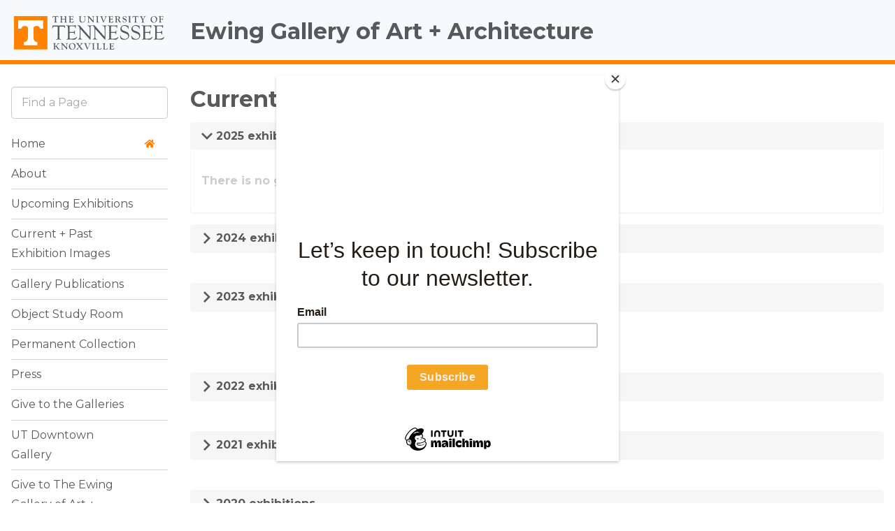

--- FILE ---
content_type: text/html; charset=UTF-8
request_url: https://ewing-gallery.utk.edu/past-exhibitions/?type_1=gallery&album_gallery_id_1=104&type_2=gallery&album_gallery_id_2=74&type_4=gallery&album_gallery_id_4=4&type_6=gallery&album_gallery_id_6=14&type_7=gallery&album_gallery_id_7=29&type_3=gallery&album_gallery_id_3=104&type_0=gallery&album_gallery_id_0=166&type_5=gallery&album_gallery_id_5=69&page_number_5=3
body_size: 53653
content:
<!DOCTYPE html>

<html dir="ltr" lang="en-US" prefix="og: https://ogp.me/ns#">
<head>
	<meta charset="UTF-8">
	<meta name="viewport" content="width=device-width">
	<title>Current + Past Exhibition Images | Ewing Gallery of Art + Architecture</title>
	<link rel="pingback" href="https://ewing-gallery.utk.edu/xmlrpc.php">
  <!--[if lt IE 10]><script src="http://html5shiv.googlecode.com/svn/trunk/html5.js"></script></script><![endif]-->


<link rel="apple-touch-icon-precomposed" sizes="114x114" href="https://ewing-gallery.utk.edu/wp-content/themes/ut-thehill/images/interface/icon-114x114.png">
<link rel="apple-touch-icon-precomposed" sizes="72x72" href="https://ewing-gallery.utk.edu/wp-content/themes/ut-thehill/images/interface/icon-72x72.png">
<link rel="shortcut icon" href="https://ewing-gallery.utk.edu/wp-content/themes/ut-thehill/images/interface/icon-114x114.png">
<link rel="shortcut icon" href="https://ewing-gallery.utk.edu/wp-content/themes/ut-thehill/images/interface/favicon.gif">	

		<!-- All in One SEO 4.9.3 - aioseo.com -->
	<meta name="robots" content="max-image-preview:large" />
	<link rel="canonical" href="https://ewing-gallery.utk.edu/past-exhibitions/" />
	<meta name="generator" content="All in One SEO (AIOSEO) 4.9.3" />
		<meta property="og:locale" content="en_US" />
		<meta property="og:site_name" content="Ewing Gallery of Art + Architecture | College of Arts &amp; Sciences" />
		<meta property="og:type" content="article" />
		<meta property="og:title" content="Current + Past Exhibition Images | Ewing Gallery of Art + Architecture" />
		<meta property="og:url" content="https://ewing-gallery.utk.edu/past-exhibitions/" />
		<meta property="og:image" content="https://ewing-gallery.utk.edu/wp-content/uploads/2022/06/CATALOGUE_COVER-scaled.jpg" />
		<meta property="og:image:secure_url" content="https://ewing-gallery.utk.edu/wp-content/uploads/2022/06/CATALOGUE_COVER-scaled.jpg" />
		<meta property="article:published_time" content="2016-04-08T19:42:02+00:00" />
		<meta property="article:modified_time" content="2025-02-25T23:57:32+00:00" />
		<meta property="article:publisher" content="https://www.facebook.com/Ewing.Gallery" />
		<meta name="twitter:card" content="summary" />
		<meta name="twitter:site" content="@UTKGalleries" />
		<meta name="twitter:title" content="Current + Past Exhibition Images | Ewing Gallery of Art + Architecture" />
		<meta name="twitter:creator" content="@UTKGalleries" />
		<meta name="twitter:image" content="https://ewing-gallery.utk.edu/wp-content/uploads/2022/06/CATALOGUE_COVER-scaled.jpg" />
		<script type="application/ld+json" class="aioseo-schema">
			{"@context":"https:\/\/schema.org","@graph":[{"@type":"BreadcrumbList","@id":"https:\/\/ewing-gallery.utk.edu\/past-exhibitions\/#breadcrumblist","itemListElement":[{"@type":"ListItem","@id":"https:\/\/ewing-gallery.utk.edu#listItem","position":1,"name":"Home","item":"https:\/\/ewing-gallery.utk.edu","nextItem":{"@type":"ListItem","@id":"https:\/\/ewing-gallery.utk.edu\/past-exhibitions\/#listItem","name":"Current + Past Exhibition Images"}},{"@type":"ListItem","@id":"https:\/\/ewing-gallery.utk.edu\/past-exhibitions\/#listItem","position":2,"name":"Current + Past Exhibition Images","previousItem":{"@type":"ListItem","@id":"https:\/\/ewing-gallery.utk.edu#listItem","name":"Home"}}]},{"@type":"Organization","@id":"https:\/\/ewing-gallery.utk.edu\/#organization","name":"Ewing Gallery of Art + Architecture","description":"College of Arts & Sciences","url":"https:\/\/ewing-gallery.utk.edu\/","telephone":"+18659743200","logo":{"@type":"ImageObject","url":"https:\/\/ewing-gallery.utk.edu\/wp-content\/uploads\/2021\/03\/Ewing-Gallery-CenteredShortcut-1Line-RGB.jpg","@id":"https:\/\/ewing-gallery.utk.edu\/past-exhibitions\/#organizationLogo","width":684,"height":334,"caption":"UT Ewing Gallery logo"},"image":{"@id":"https:\/\/ewing-gallery.utk.edu\/past-exhibitions\/#organizationLogo"},"sameAs":["https:\/\/www.facebook.com\/Ewing.Gallery","https:\/\/twitter.com\/UTKGalleries","https:\/\/www.instagram.com\/utkgalleries\/"]},{"@type":"WebPage","@id":"https:\/\/ewing-gallery.utk.edu\/past-exhibitions\/#webpage","url":"https:\/\/ewing-gallery.utk.edu\/past-exhibitions\/","name":"Current + Past Exhibition Images | Ewing Gallery of Art + Architecture","inLanguage":"en-US","isPartOf":{"@id":"https:\/\/ewing-gallery.utk.edu\/#website"},"breadcrumb":{"@id":"https:\/\/ewing-gallery.utk.edu\/past-exhibitions\/#breadcrumblist"},"datePublished":"2016-04-08T19:42:02-04:00","dateModified":"2025-02-25T18:57:32-05:00"},{"@type":"WebSite","@id":"https:\/\/ewing-gallery.utk.edu\/#website","url":"https:\/\/ewing-gallery.utk.edu\/","name":"Ewing Gallery of Art + Architecture","description":"College of Arts & Sciences","inLanguage":"en-US","publisher":{"@id":"https:\/\/ewing-gallery.utk.edu\/#organization"}}]}
		</script>
		<!-- All in One SEO -->

<link rel='dns-prefetch' href='//code.jquery.com' />
<link href='https://fonts.gstatic.com' crossorigin rel='preconnect' />
<link rel="alternate" type="application/rss+xml" title="Ewing Gallery of Art + Architecture &raquo; Feed" href="https://ewing-gallery.utk.edu/feed/" />
<link rel="alternate" type="application/rss+xml" title="Ewing Gallery of Art + Architecture &raquo; Comments Feed" href="https://ewing-gallery.utk.edu/comments/feed/" />
<link rel="alternate" title="oEmbed (JSON)" type="application/json+oembed" href="https://ewing-gallery.utk.edu/wp-json/oembed/1.0/embed?url=https%3A%2F%2Fewing-gallery.utk.edu%2Fpast-exhibitions%2F" />
<link rel="alternate" title="oEmbed (XML)" type="text/xml+oembed" href="https://ewing-gallery.utk.edu/wp-json/oembed/1.0/embed?url=https%3A%2F%2Fewing-gallery.utk.edu%2Fpast-exhibitions%2F&#038;format=xml" />
		<!-- This site uses the Google Analytics by MonsterInsights plugin v9.10.0 - Using Analytics tracking - https://www.monsterinsights.com/ -->
							<script src="//www.googletagmanager.com/gtag/js?id=G-L63HJW9979"  data-cfasync="false" data-wpfc-render="false" type="text/javascript" async></script>
			<script data-cfasync="false" data-wpfc-render="false" type="text/javascript">
				var mi_version = '9.10.0';
				var mi_track_user = true;
				var mi_no_track_reason = '';
								var MonsterInsightsDefaultLocations = {"page_location":"https:\/\/ewing-gallery.utk.edu\/past-exhibitions\/?type_1=gallery&album_gallery_id_1=104&type_2=gallery&album_gallery_id_2=74&type_4=gallery&album_gallery_id_4=4&type_6=gallery&album_gallery_id_6=14&type_7=gallery&album_gallery_id_7=29&type_3=gallery&album_gallery_id_3=104&type_0=gallery&album_gallery_id_0=166&type_5=gallery&album_gallery_id_5=69&page_number_5=3"};
								if ( typeof MonsterInsightsPrivacyGuardFilter === 'function' ) {
					var MonsterInsightsLocations = (typeof MonsterInsightsExcludeQuery === 'object') ? MonsterInsightsPrivacyGuardFilter( MonsterInsightsExcludeQuery ) : MonsterInsightsPrivacyGuardFilter( MonsterInsightsDefaultLocations );
				} else {
					var MonsterInsightsLocations = (typeof MonsterInsightsExcludeQuery === 'object') ? MonsterInsightsExcludeQuery : MonsterInsightsDefaultLocations;
				}

								var disableStrs = [
										'ga-disable-G-L63HJW9979',
									];

				/* Function to detect opted out users */
				function __gtagTrackerIsOptedOut() {
					for (var index = 0; index < disableStrs.length; index++) {
						if (document.cookie.indexOf(disableStrs[index] + '=true') > -1) {
							return true;
						}
					}

					return false;
				}

				/* Disable tracking if the opt-out cookie exists. */
				if (__gtagTrackerIsOptedOut()) {
					for (var index = 0; index < disableStrs.length; index++) {
						window[disableStrs[index]] = true;
					}
				}

				/* Opt-out function */
				function __gtagTrackerOptout() {
					for (var index = 0; index < disableStrs.length; index++) {
						document.cookie = disableStrs[index] + '=true; expires=Thu, 31 Dec 2099 23:59:59 UTC; path=/';
						window[disableStrs[index]] = true;
					}
				}

				if ('undefined' === typeof gaOptout) {
					function gaOptout() {
						__gtagTrackerOptout();
					}
				}
								window.dataLayer = window.dataLayer || [];

				window.MonsterInsightsDualTracker = {
					helpers: {},
					trackers: {},
				};
				if (mi_track_user) {
					function __gtagDataLayer() {
						dataLayer.push(arguments);
					}

					function __gtagTracker(type, name, parameters) {
						if (!parameters) {
							parameters = {};
						}

						if (parameters.send_to) {
							__gtagDataLayer.apply(null, arguments);
							return;
						}

						if (type === 'event') {
														parameters.send_to = monsterinsights_frontend.v4_id;
							var hookName = name;
							if (typeof parameters['event_category'] !== 'undefined') {
								hookName = parameters['event_category'] + ':' + name;
							}

							if (typeof MonsterInsightsDualTracker.trackers[hookName] !== 'undefined') {
								MonsterInsightsDualTracker.trackers[hookName](parameters);
							} else {
								__gtagDataLayer('event', name, parameters);
							}
							
						} else {
							__gtagDataLayer.apply(null, arguments);
						}
					}

					__gtagTracker('js', new Date());
					__gtagTracker('set', {
						'developer_id.dZGIzZG': true,
											});
					if ( MonsterInsightsLocations.page_location ) {
						__gtagTracker('set', MonsterInsightsLocations);
					}
										__gtagTracker('config', 'G-L63HJW9979', {"forceSSL":"true"} );
										window.gtag = __gtagTracker;										(function () {
						/* https://developers.google.com/analytics/devguides/collection/analyticsjs/ */
						/* ga and __gaTracker compatibility shim. */
						var noopfn = function () {
							return null;
						};
						var newtracker = function () {
							return new Tracker();
						};
						var Tracker = function () {
							return null;
						};
						var p = Tracker.prototype;
						p.get = noopfn;
						p.set = noopfn;
						p.send = function () {
							var args = Array.prototype.slice.call(arguments);
							args.unshift('send');
							__gaTracker.apply(null, args);
						};
						var __gaTracker = function () {
							var len = arguments.length;
							if (len === 0) {
								return;
							}
							var f = arguments[len - 1];
							if (typeof f !== 'object' || f === null || typeof f.hitCallback !== 'function') {
								if ('send' === arguments[0]) {
									var hitConverted, hitObject = false, action;
									if ('event' === arguments[1]) {
										if ('undefined' !== typeof arguments[3]) {
											hitObject = {
												'eventAction': arguments[3],
												'eventCategory': arguments[2],
												'eventLabel': arguments[4],
												'value': arguments[5] ? arguments[5] : 1,
											}
										}
									}
									if ('pageview' === arguments[1]) {
										if ('undefined' !== typeof arguments[2]) {
											hitObject = {
												'eventAction': 'page_view',
												'page_path': arguments[2],
											}
										}
									}
									if (typeof arguments[2] === 'object') {
										hitObject = arguments[2];
									}
									if (typeof arguments[5] === 'object') {
										Object.assign(hitObject, arguments[5]);
									}
									if ('undefined' !== typeof arguments[1].hitType) {
										hitObject = arguments[1];
										if ('pageview' === hitObject.hitType) {
											hitObject.eventAction = 'page_view';
										}
									}
									if (hitObject) {
										action = 'timing' === arguments[1].hitType ? 'timing_complete' : hitObject.eventAction;
										hitConverted = mapArgs(hitObject);
										__gtagTracker('event', action, hitConverted);
									}
								}
								return;
							}

							function mapArgs(args) {
								var arg, hit = {};
								var gaMap = {
									'eventCategory': 'event_category',
									'eventAction': 'event_action',
									'eventLabel': 'event_label',
									'eventValue': 'event_value',
									'nonInteraction': 'non_interaction',
									'timingCategory': 'event_category',
									'timingVar': 'name',
									'timingValue': 'value',
									'timingLabel': 'event_label',
									'page': 'page_path',
									'location': 'page_location',
									'title': 'page_title',
									'referrer' : 'page_referrer',
								};
								for (arg in args) {
																		if (!(!args.hasOwnProperty(arg) || !gaMap.hasOwnProperty(arg))) {
										hit[gaMap[arg]] = args[arg];
									} else {
										hit[arg] = args[arg];
									}
								}
								return hit;
							}

							try {
								f.hitCallback();
							} catch (ex) {
							}
						};
						__gaTracker.create = newtracker;
						__gaTracker.getByName = newtracker;
						__gaTracker.getAll = function () {
							return [];
						};
						__gaTracker.remove = noopfn;
						__gaTracker.loaded = true;
						window['__gaTracker'] = __gaTracker;
					})();
									} else {
										console.log("");
					(function () {
						function __gtagTracker() {
							return null;
						}

						window['__gtagTracker'] = __gtagTracker;
						window['gtag'] = __gtagTracker;
					})();
									}
			</script>
							<!-- / Google Analytics by MonsterInsights -->
		<style id='wp-img-auto-sizes-contain-inline-css' type='text/css'>
img:is([sizes=auto i],[sizes^="auto," i]){contain-intrinsic-size:3000px 1500px}
/*# sourceURL=wp-img-auto-sizes-contain-inline-css */
</style>
<link rel='stylesheet' id='sbi_styles-css' href='https://ewing-gallery.utk.edu/wp-content/plugins/instagram-feed/css/sbi-styles.min.css?ver=6.10.0' type='text/css' media='all' />
<style id='wp-emoji-styles-inline-css' type='text/css'>

	img.wp-smiley, img.emoji {
		display: inline !important;
		border: none !important;
		box-shadow: none !important;
		height: 1em !important;
		width: 1em !important;
		margin: 0 0.07em !important;
		vertical-align: -0.1em !important;
		background: none !important;
		padding: 0 !important;
	}
/*# sourceURL=wp-emoji-styles-inline-css */
</style>
<style id='wp-block-library-inline-css' type='text/css'>
:root{--wp-block-synced-color:#7a00df;--wp-block-synced-color--rgb:122,0,223;--wp-bound-block-color:var(--wp-block-synced-color);--wp-editor-canvas-background:#ddd;--wp-admin-theme-color:#007cba;--wp-admin-theme-color--rgb:0,124,186;--wp-admin-theme-color-darker-10:#006ba1;--wp-admin-theme-color-darker-10--rgb:0,107,160.5;--wp-admin-theme-color-darker-20:#005a87;--wp-admin-theme-color-darker-20--rgb:0,90,135;--wp-admin-border-width-focus:2px}@media (min-resolution:192dpi){:root{--wp-admin-border-width-focus:1.5px}}.wp-element-button{cursor:pointer}:root .has-very-light-gray-background-color{background-color:#eee}:root .has-very-dark-gray-background-color{background-color:#313131}:root .has-very-light-gray-color{color:#eee}:root .has-very-dark-gray-color{color:#313131}:root .has-vivid-green-cyan-to-vivid-cyan-blue-gradient-background{background:linear-gradient(135deg,#00d084,#0693e3)}:root .has-purple-crush-gradient-background{background:linear-gradient(135deg,#34e2e4,#4721fb 50%,#ab1dfe)}:root .has-hazy-dawn-gradient-background{background:linear-gradient(135deg,#faaca8,#dad0ec)}:root .has-subdued-olive-gradient-background{background:linear-gradient(135deg,#fafae1,#67a671)}:root .has-atomic-cream-gradient-background{background:linear-gradient(135deg,#fdd79a,#004a59)}:root .has-nightshade-gradient-background{background:linear-gradient(135deg,#330968,#31cdcf)}:root .has-midnight-gradient-background{background:linear-gradient(135deg,#020381,#2874fc)}:root{--wp--preset--font-size--normal:16px;--wp--preset--font-size--huge:42px}.has-regular-font-size{font-size:1em}.has-larger-font-size{font-size:2.625em}.has-normal-font-size{font-size:var(--wp--preset--font-size--normal)}.has-huge-font-size{font-size:var(--wp--preset--font-size--huge)}.has-text-align-center{text-align:center}.has-text-align-left{text-align:left}.has-text-align-right{text-align:right}.has-fit-text{white-space:nowrap!important}#end-resizable-editor-section{display:none}.aligncenter{clear:both}.items-justified-left{justify-content:flex-start}.items-justified-center{justify-content:center}.items-justified-right{justify-content:flex-end}.items-justified-space-between{justify-content:space-between}.screen-reader-text{border:0;clip-path:inset(50%);height:1px;margin:-1px;overflow:hidden;padding:0;position:absolute;width:1px;word-wrap:normal!important}.screen-reader-text:focus{background-color:#ddd;clip-path:none;color:#444;display:block;font-size:1em;height:auto;left:5px;line-height:normal;padding:15px 23px 14px;text-decoration:none;top:5px;width:auto;z-index:100000}html :where(.has-border-color){border-style:solid}html :where([style*=border-top-color]){border-top-style:solid}html :where([style*=border-right-color]){border-right-style:solid}html :where([style*=border-bottom-color]){border-bottom-style:solid}html :where([style*=border-left-color]){border-left-style:solid}html :where([style*=border-width]){border-style:solid}html :where([style*=border-top-width]){border-top-style:solid}html :where([style*=border-right-width]){border-right-style:solid}html :where([style*=border-bottom-width]){border-bottom-style:solid}html :where([style*=border-left-width]){border-left-style:solid}html :where(img[class*=wp-image-]){height:auto;max-width:100%}:where(figure){margin:0 0 1em}html :where(.is-position-sticky){--wp-admin--admin-bar--position-offset:var(--wp-admin--admin-bar--height,0px)}@media screen and (max-width:600px){html :where(.is-position-sticky){--wp-admin--admin-bar--position-offset:0px}}

/*# sourceURL=wp-block-library-inline-css */
</style><style id='global-styles-inline-css' type='text/css'>
:root{--wp--preset--aspect-ratio--square: 1;--wp--preset--aspect-ratio--4-3: 4/3;--wp--preset--aspect-ratio--3-4: 3/4;--wp--preset--aspect-ratio--3-2: 3/2;--wp--preset--aspect-ratio--2-3: 2/3;--wp--preset--aspect-ratio--16-9: 16/9;--wp--preset--aspect-ratio--9-16: 9/16;--wp--preset--color--black: #000000;--wp--preset--color--cyan-bluish-gray: #abb8c3;--wp--preset--color--white: #ffffff;--wp--preset--color--pale-pink: #f78da7;--wp--preset--color--vivid-red: #cf2e2e;--wp--preset--color--luminous-vivid-orange: #ff6900;--wp--preset--color--luminous-vivid-amber: #fcb900;--wp--preset--color--light-green-cyan: #7bdcb5;--wp--preset--color--vivid-green-cyan: #00d084;--wp--preset--color--pale-cyan-blue: #8ed1fc;--wp--preset--color--vivid-cyan-blue: #0693e3;--wp--preset--color--vivid-purple: #9b51e0;--wp--preset--gradient--vivid-cyan-blue-to-vivid-purple: linear-gradient(135deg,rgb(6,147,227) 0%,rgb(155,81,224) 100%);--wp--preset--gradient--light-green-cyan-to-vivid-green-cyan: linear-gradient(135deg,rgb(122,220,180) 0%,rgb(0,208,130) 100%);--wp--preset--gradient--luminous-vivid-amber-to-luminous-vivid-orange: linear-gradient(135deg,rgb(252,185,0) 0%,rgb(255,105,0) 100%);--wp--preset--gradient--luminous-vivid-orange-to-vivid-red: linear-gradient(135deg,rgb(255,105,0) 0%,rgb(207,46,46) 100%);--wp--preset--gradient--very-light-gray-to-cyan-bluish-gray: linear-gradient(135deg,rgb(238,238,238) 0%,rgb(169,184,195) 100%);--wp--preset--gradient--cool-to-warm-spectrum: linear-gradient(135deg,rgb(74,234,220) 0%,rgb(151,120,209) 20%,rgb(207,42,186) 40%,rgb(238,44,130) 60%,rgb(251,105,98) 80%,rgb(254,248,76) 100%);--wp--preset--gradient--blush-light-purple: linear-gradient(135deg,rgb(255,206,236) 0%,rgb(152,150,240) 100%);--wp--preset--gradient--blush-bordeaux: linear-gradient(135deg,rgb(254,205,165) 0%,rgb(254,45,45) 50%,rgb(107,0,62) 100%);--wp--preset--gradient--luminous-dusk: linear-gradient(135deg,rgb(255,203,112) 0%,rgb(199,81,192) 50%,rgb(65,88,208) 100%);--wp--preset--gradient--pale-ocean: linear-gradient(135deg,rgb(255,245,203) 0%,rgb(182,227,212) 50%,rgb(51,167,181) 100%);--wp--preset--gradient--electric-grass: linear-gradient(135deg,rgb(202,248,128) 0%,rgb(113,206,126) 100%);--wp--preset--gradient--midnight: linear-gradient(135deg,rgb(2,3,129) 0%,rgb(40,116,252) 100%);--wp--preset--font-size--small: 13px;--wp--preset--font-size--medium: 20px;--wp--preset--font-size--large: 36px;--wp--preset--font-size--x-large: 42px;--wp--preset--spacing--20: 0.44rem;--wp--preset--spacing--30: 0.67rem;--wp--preset--spacing--40: 1rem;--wp--preset--spacing--50: 1.5rem;--wp--preset--spacing--60: 2.25rem;--wp--preset--spacing--70: 3.38rem;--wp--preset--spacing--80: 5.06rem;--wp--preset--shadow--natural: 6px 6px 9px rgba(0, 0, 0, 0.2);--wp--preset--shadow--deep: 12px 12px 50px rgba(0, 0, 0, 0.4);--wp--preset--shadow--sharp: 6px 6px 0px rgba(0, 0, 0, 0.2);--wp--preset--shadow--outlined: 6px 6px 0px -3px rgb(255, 255, 255), 6px 6px rgb(0, 0, 0);--wp--preset--shadow--crisp: 6px 6px 0px rgb(0, 0, 0);}:where(.is-layout-flex){gap: 0.5em;}:where(.is-layout-grid){gap: 0.5em;}body .is-layout-flex{display: flex;}.is-layout-flex{flex-wrap: wrap;align-items: center;}.is-layout-flex > :is(*, div){margin: 0;}body .is-layout-grid{display: grid;}.is-layout-grid > :is(*, div){margin: 0;}:where(.wp-block-columns.is-layout-flex){gap: 2em;}:where(.wp-block-columns.is-layout-grid){gap: 2em;}:where(.wp-block-post-template.is-layout-flex){gap: 1.25em;}:where(.wp-block-post-template.is-layout-grid){gap: 1.25em;}.has-black-color{color: var(--wp--preset--color--black) !important;}.has-cyan-bluish-gray-color{color: var(--wp--preset--color--cyan-bluish-gray) !important;}.has-white-color{color: var(--wp--preset--color--white) !important;}.has-pale-pink-color{color: var(--wp--preset--color--pale-pink) !important;}.has-vivid-red-color{color: var(--wp--preset--color--vivid-red) !important;}.has-luminous-vivid-orange-color{color: var(--wp--preset--color--luminous-vivid-orange) !important;}.has-luminous-vivid-amber-color{color: var(--wp--preset--color--luminous-vivid-amber) !important;}.has-light-green-cyan-color{color: var(--wp--preset--color--light-green-cyan) !important;}.has-vivid-green-cyan-color{color: var(--wp--preset--color--vivid-green-cyan) !important;}.has-pale-cyan-blue-color{color: var(--wp--preset--color--pale-cyan-blue) !important;}.has-vivid-cyan-blue-color{color: var(--wp--preset--color--vivid-cyan-blue) !important;}.has-vivid-purple-color{color: var(--wp--preset--color--vivid-purple) !important;}.has-black-background-color{background-color: var(--wp--preset--color--black) !important;}.has-cyan-bluish-gray-background-color{background-color: var(--wp--preset--color--cyan-bluish-gray) !important;}.has-white-background-color{background-color: var(--wp--preset--color--white) !important;}.has-pale-pink-background-color{background-color: var(--wp--preset--color--pale-pink) !important;}.has-vivid-red-background-color{background-color: var(--wp--preset--color--vivid-red) !important;}.has-luminous-vivid-orange-background-color{background-color: var(--wp--preset--color--luminous-vivid-orange) !important;}.has-luminous-vivid-amber-background-color{background-color: var(--wp--preset--color--luminous-vivid-amber) !important;}.has-light-green-cyan-background-color{background-color: var(--wp--preset--color--light-green-cyan) !important;}.has-vivid-green-cyan-background-color{background-color: var(--wp--preset--color--vivid-green-cyan) !important;}.has-pale-cyan-blue-background-color{background-color: var(--wp--preset--color--pale-cyan-blue) !important;}.has-vivid-cyan-blue-background-color{background-color: var(--wp--preset--color--vivid-cyan-blue) !important;}.has-vivid-purple-background-color{background-color: var(--wp--preset--color--vivid-purple) !important;}.has-black-border-color{border-color: var(--wp--preset--color--black) !important;}.has-cyan-bluish-gray-border-color{border-color: var(--wp--preset--color--cyan-bluish-gray) !important;}.has-white-border-color{border-color: var(--wp--preset--color--white) !important;}.has-pale-pink-border-color{border-color: var(--wp--preset--color--pale-pink) !important;}.has-vivid-red-border-color{border-color: var(--wp--preset--color--vivid-red) !important;}.has-luminous-vivid-orange-border-color{border-color: var(--wp--preset--color--luminous-vivid-orange) !important;}.has-luminous-vivid-amber-border-color{border-color: var(--wp--preset--color--luminous-vivid-amber) !important;}.has-light-green-cyan-border-color{border-color: var(--wp--preset--color--light-green-cyan) !important;}.has-vivid-green-cyan-border-color{border-color: var(--wp--preset--color--vivid-green-cyan) !important;}.has-pale-cyan-blue-border-color{border-color: var(--wp--preset--color--pale-cyan-blue) !important;}.has-vivid-cyan-blue-border-color{border-color: var(--wp--preset--color--vivid-cyan-blue) !important;}.has-vivid-purple-border-color{border-color: var(--wp--preset--color--vivid-purple) !important;}.has-vivid-cyan-blue-to-vivid-purple-gradient-background{background: var(--wp--preset--gradient--vivid-cyan-blue-to-vivid-purple) !important;}.has-light-green-cyan-to-vivid-green-cyan-gradient-background{background: var(--wp--preset--gradient--light-green-cyan-to-vivid-green-cyan) !important;}.has-luminous-vivid-amber-to-luminous-vivid-orange-gradient-background{background: var(--wp--preset--gradient--luminous-vivid-amber-to-luminous-vivid-orange) !important;}.has-luminous-vivid-orange-to-vivid-red-gradient-background{background: var(--wp--preset--gradient--luminous-vivid-orange-to-vivid-red) !important;}.has-very-light-gray-to-cyan-bluish-gray-gradient-background{background: var(--wp--preset--gradient--very-light-gray-to-cyan-bluish-gray) !important;}.has-cool-to-warm-spectrum-gradient-background{background: var(--wp--preset--gradient--cool-to-warm-spectrum) !important;}.has-blush-light-purple-gradient-background{background: var(--wp--preset--gradient--blush-light-purple) !important;}.has-blush-bordeaux-gradient-background{background: var(--wp--preset--gradient--blush-bordeaux) !important;}.has-luminous-dusk-gradient-background{background: var(--wp--preset--gradient--luminous-dusk) !important;}.has-pale-ocean-gradient-background{background: var(--wp--preset--gradient--pale-ocean) !important;}.has-electric-grass-gradient-background{background: var(--wp--preset--gradient--electric-grass) !important;}.has-midnight-gradient-background{background: var(--wp--preset--gradient--midnight) !important;}.has-small-font-size{font-size: var(--wp--preset--font-size--small) !important;}.has-medium-font-size{font-size: var(--wp--preset--font-size--medium) !important;}.has-large-font-size{font-size: var(--wp--preset--font-size--large) !important;}.has-x-large-font-size{font-size: var(--wp--preset--font-size--x-large) !important;}
/*# sourceURL=global-styles-inline-css */
</style>

<style id='classic-theme-styles-inline-css' type='text/css'>
/*! This file is auto-generated */
.wp-block-button__link{color:#fff;background-color:#32373c;border-radius:9999px;box-shadow:none;text-decoration:none;padding:calc(.667em + 2px) calc(1.333em + 2px);font-size:1.125em}.wp-block-file__button{background:#32373c;color:#fff;text-decoration:none}
/*# sourceURL=/wp-includes/css/classic-themes.min.css */
</style>
<link rel='stylesheet' id='fontawesome-css' href='https://ewing-gallery.utk.edu/wp-content/plugins/olevmedia-shortcodes/assets/css/font-awesome.min.css?ver=6.9' type='text/css' media='all' />
<link rel='stylesheet' id='omsc-shortcodes-css' href='https://ewing-gallery.utk.edu/wp-content/plugins/olevmedia-shortcodes/assets/css/shortcodes.css?ver=6.9' type='text/css' media='all' />
<link rel='stylesheet' id='omsc-shortcodes-tablet-css' href='https://ewing-gallery.utk.edu/wp-content/plugins/olevmedia-shortcodes/assets/css/shortcodes-tablet.css?ver=6.9' type='text/css' media='screen and (min-width: 768px) and (max-width: 959px)' />
<link rel='stylesheet' id='omsc-shortcodes-mobile-css' href='https://ewing-gallery.utk.edu/wp-content/plugins/olevmedia-shortcodes/assets/css/shortcodes-mobile.css?ver=6.9' type='text/css' media='screen and (max-width: 767px)' />
<link rel='stylesheet' id='bwg_fonts-css' href='https://ewing-gallery.utk.edu/wp-content/plugins/photo-gallery/css/bwg-fonts/fonts.css?ver=0.0.1' type='text/css' media='all' />
<link rel='stylesheet' id='sumoselect-css' href='https://ewing-gallery.utk.edu/wp-content/plugins/photo-gallery/css/sumoselect.min.css?ver=3.3.24' type='text/css' media='all' />
<link rel='stylesheet' id='mCustomScrollbar-css' href='https://ewing-gallery.utk.edu/wp-content/plugins/photo-gallery/css/jquery.mCustomScrollbar.min.css?ver=3.1.5' type='text/css' media='all' />
<link rel='stylesheet' id='bwg_googlefonts-css' href='https://fonts.googleapis.com/css?family=Ubuntu&#038;subset=greek,latin,greek-ext,vietnamese,cyrillic-ext,latin-ext,cyrillic' type='text/css' media='all' />
<link rel='stylesheet' id='bwg_frontend-css' href='https://ewing-gallery.utk.edu/wp-content/plugins/photo-gallery/css/styles.min.css?ver=2.5.82' type='text/css' media='all' />
<link rel='stylesheet' id='custom-style-css' href='https://ewing-gallery.utk.edu/wp-content/themes/ut-thehill/library/v2019.css?ver=2019-06-18' type='text/css' media='all' />
<link rel='stylesheet' id='essential-blocks-animation-css' href='https://ewing-gallery.utk.edu/wp-content/plugins/accordion-toggle/assets/css/animate.min.css?ver=1.2.9' type='text/css' media='all' />
<script type="text/javascript" src="https://ewing-gallery.utk.edu/wp-content/plugins/google-analytics-for-wordpress/assets/js/frontend-gtag.min.js?ver=9.10.0" id="monsterinsights-frontend-script-js" async="async" data-wp-strategy="async"></script>
<script data-cfasync="false" data-wpfc-render="false" type="text/javascript" id='monsterinsights-frontend-script-js-extra'>/* <![CDATA[ */
var monsterinsights_frontend = {"js_events_tracking":"true","download_extensions":"doc,pdf,ppt,zip,xls,docx,pptx,xlsx","inbound_paths":"[]","home_url":"https:\/\/ewing-gallery.utk.edu","hash_tracking":"false","v4_id":"G-L63HJW9979"};/* ]]> */
</script>
<script type="text/javascript" src="//code.jquery.com/jquery-1.11.2.min.js" id="jquery-js"></script>
<script type="text/javascript" src="https://ewing-gallery.utk.edu/wp-content/plugins/photo-gallery/js/jquery.sumoselect.min.js?ver=3.3.24" id="sumoselect-js"></script>
<script type="text/javascript" src="https://ewing-gallery.utk.edu/wp-content/plugins/photo-gallery/js/jquery.mobile.min.js?ver=1.4.5" id="jquery-mobile-js"></script>
<script type="text/javascript" src="https://ewing-gallery.utk.edu/wp-content/plugins/photo-gallery/js/jquery.mCustomScrollbar.concat.min.js?ver=3.1.5" id="mCustomScrollbar-js"></script>
<script type="text/javascript" src="https://ewing-gallery.utk.edu/wp-content/plugins/photo-gallery/js/jquery.fullscreen.min.js?ver=0.6.0" id="jquery-fullscreen-js"></script>
<script type="text/javascript" id="bwg_frontend-js-extra">
/* <![CDATA[ */
var bwg_objectsL10n = {"bwg_field_required":"field is required.","bwg_mail_validation":"This is not a valid email address.","bwg_search_result":"There are no images matching your search.","bwg_select_tag":"Select Tag","bwg_order_by":"Order By","bwg_search":"Search","bwg_show_ecommerce":"Show Ecommerce","bwg_hide_ecommerce":"Hide Ecommerce","bwg_show_comments":"Show Comments","bwg_hide_comments":"Hide Comments","bwg_restore":"Restore","bwg_maximize":"Maximize","bwg_fullscreen":"Fullscreen","bwg_exit_fullscreen":"Exit Fullscreen","bwg_search_tag":"SEARCH...","bwg_tag_no_match":"No tags found","bwg_all_tags_selected":"All tags selected","bwg_tags_selected":"tags selected","play":"Play","pause":"Pause","is_pro":"1","bwg_play":"Play","bwg_pause":"Pause","bwg_hide_info":"Hide info","bwg_show_info":"Show info","bwg_hide_rating":"Hide rating","bwg_show_rating":"Show rating","ok":"Ok","cancel":"Cancel","select_all":"Select all","lazy_load":"0","lazy_loader":"https://ewing-gallery.utk.edu/wp-content/plugins/photo-gallery/images/ajax_loader.png","front_ajax":"0","bwg_tag_see_all":"see all tags","bwg_tag_see_less":"see less tags"};
//# sourceURL=bwg_frontend-js-extra
/* ]]> */
</script>
<script type="text/javascript" src="https://ewing-gallery.utk.edu/wp-content/plugins/photo-gallery/js/scripts.min.js?ver=2.5.82" id="bwg_frontend-js"></script>
<link rel="https://api.w.org/" href="https://ewing-gallery.utk.edu/wp-json/" /><link rel="alternate" title="JSON" type="application/json" href="https://ewing-gallery.utk.edu/wp-json/wp/v2/pages/171" /><link rel="EditURI" type="application/rsd+xml" title="RSD" href="https://ewing-gallery.utk.edu/xmlrpc.php?rsd" />
<meta name="generator" content="WordPress 6.9" />
<link rel='shortlink' href='https://ewing-gallery.utk.edu/?p=171' />
<link rel="preconnect" href="https://fonts.googleapis.com">

<link rel="preconnect" href="https://fonts.gstatic.com" crossorigin>

<link href="https://fonts.googleapis.com/css2?family=Montserrat:ital,wght@0,200;0,300;0,400;0,700;0,800;0,900;1,200;1,300;1,400;1,700;1,800;1,900&display=swap" rel="stylesheet">

<style>

.h1, .h2, .h3, .h4, .h5, .h6, h1, h2, h3, h4, h5, h6, p, body {
  font-family: 'Montserrat','Helvetica Neue', Helvetica, Arial, sans-serif !important;

}
</style>

		<style type="text/css" id="wp-custom-css">
			.wp-block-accordion-toggle-accordion-item .wp-block-accordion-toggle-accordion-item .eb-accordion-title-wrapper {
	background-color: white !important;
	border: 2px solid #4b4b4b; 
}
.wp-block-accordion-toggle-accordion-item .wp-block-accordion-toggle-accordion-item .eb-accordion-title-wrapper h3 {
	color: #4b4b4b !important;
}
.wp-block-accordion-toggle-accordion-item .wp-block-accordion-toggle-accordion-item p {
	margin-bottom: 1rem !important;
}
.wp-block-accordion-toggle-accordion-item .wp-block-accordion-toggle-accordion-item span {
	color: #4b4b4b !important;
}		</style>
		</head><body class="wp-singular page-template page-template-template-wide page-template-template-wide-php page page-id-171 wp-theme-ut-thehill sanserif legacy dropnav webapp">




<div class="main-content">
  
  <a class="sr-only sr-only-focusable" href="#content" title="Skip to content">Skip to content</a>
  <a class="sr-only sr-only-focusable" href="#mainnav" title="Skip to  main navigation">Skip to main navigation</a>
  <a class="sr-only sr-only-focusable" href="https://oed.utk.edu/ada/campus-accessibility/" title="Report an accessibility issue">Report an accessibility issue</a>

<header id="main-navigation" role="banner">
  <div class="container-columns">
      <h1 class="ut-title"><a class="killer-logo" href="http://www.utk.edu">The University of Tennessee, Knoxville</a></h1>



        <h2 class="site-title "><a href="https://ewing-gallery.utk.edu/" title="Ewing Gallery of Art + Architecture" rel="home">Ewing Gallery of Art + Architecture</a>
            </h2>
        <button type="button" class="btn btn-findpage">
          <span class="sr-only">Toggle navigation</span> <svg xmlns="http://www.w3.org/2000/svg" width="24" height="24" viewBox="0 0 24 24"><path d="M4 22h-4v-4h4v4zm0-12h-4v4h4v-4zm0-8h-4v4h4v-4zm3 0v4h17v-4h-17zm0 12h17v-4h-17v4zm0 8h17v-4h-17v4z"/></svg><br>Menu        </button>
  </div>
</header>

    <div id="page" class="hfeed site row-offcanvas">
    <div id="main" class="site-main">
     


<div id="sidebar">
	<!-- #Find Box -->
   <div class="sidebar-offcanvas inactive">
        <nav role="navigation" id="mainnav">
    		      <button type="button" class="btn btn-findpage btn-close">
          <span class="sr-only">Toggle navigation</span> <svg xmlns="http://www.w3.org/2000/svg" width="24" height="24" viewBox="0 0 24 24"><path d="M24 20.188l-8.315-8.209 8.2-8.282-3.697-3.697-8.212 8.318-8.31-8.203-3.666 3.666 8.321 8.24-8.206 8.313 3.666 3.666 8.237-8.318 8.285 8.203z"/></svg> <span class="close">CLOSE</span>
    		      </button>
              <!-- Collect the nav links, forms, and other content for toggling -->
    <form   role="search" method="get"  id="remote" action="https://ewing-gallery.utk.edu/">
    	<div class="form-group">
        <div>
          <input class="typeahead form-control " type="text" placeholder="Find a Page"  name="s" role="search" aria-label="Site Search">
        </div>
    	</div>
      <input type="submit" name="btnF" class="sr-only"  value="Go">
    </form>

  




<div id="bellows">
  <ul class="menu">
   
      <li>
        <a id="drop2" class="home_button" href="https://ewing-gallery.utk.edu/"  role="button"  >Home <i class="icon-fa-home pull-right"></i></a>
      </li>
  <div class="menu-main-menu-container"><ul id="menu-main-menu" class="menu"><li id="menu-item-123" class="menu-item menu-item-type-post_type menu-item-object-page menu-item-123"><a href="https://ewing-gallery.utk.edu/about/">About</a></li>
<li id="menu-item-988" class="menu-item menu-item-type-post_type menu-item-object-page menu-item-988"><a href="https://ewing-gallery.utk.edu/upcoming-exhibitions/">Upcoming Exhibitions</a></li>
<li id="menu-item-6379" class="menu-item menu-item-type-post_type menu-item-object-page menu-item-6379"><a href="https://ewing-gallery.utk.edu/current-past-exhibition-images/">Current + Past Exhibition Images</a></li>
<li id="menu-item-3268" class="menu-item menu-item-type-custom menu-item-object-custom menu-item-3268"><a href="https://trace.tennessee.edu/utk_ewing/">Gallery Publications</a></li>
<li id="menu-item-4697" class="menu-item menu-item-type-post_type menu-item-object-page menu-item-4697"><a href="https://ewing-gallery.utk.edu/sam-yates-object-study-room/">Object Study Room</a></li>
<li id="menu-item-4703" class="menu-item menu-item-type-custom menu-item-object-custom menu-item-4703"><a href="https://ewinggallery.omeka.net">Permanent Collection</a></li>
<li id="menu-item-2756" class="menu-item menu-item-type-post_type menu-item-object-page menu-item-2756"><a href="https://ewing-gallery.utk.edu/press/">Press</a></li>
<li id="menu-item-4790" class="menu-item menu-item-type-post_type menu-item-object-page menu-item-4790"><a href="https://ewing-gallery.utk.edu/give/">Give to the Galleries</a></li>
<li id="menu-item-5" class="menu-item menu-item-type-custom menu-item-object-custom menu-item-5"><a href="http://downtown.utk.edu">UT Downtown Gallery</a></li>
</ul></div>
               

                <li id="giving" class="dropdown top-menu-item">
                  <a href="https://give.utk.edu/campaigns/42950/donations/new?designation_id=ewing">Give to The Ewing Gallery of Art + Architecture<i class="icon-fa-gift pull-right"></i></a>
                </li>
            

  </ul>
</div>

    		</nav><!-- #site-navigation -->
    </div>
  </div>
	<script id="mcjs">!function(c,h,i,m,p){m=c.createElement(h),p=c.getElementsByTagName(h)[0],m.async=1,m.src=i,p.parentNode.insertBefore(m,p)}(document,"script","https://chimpstatic.com/mcjs-connected/js/users/f0495f72fb03fdee21c206b17/ca5585f25aa436ccc44493243.js");</script>

    




  		<main id="content" class="content-area wide">
  
        



				<article id="post-171" class="post-171 page type-page status-publish hentry">

					<header class="entry-header">

                            <header class="entry-header"><h1 class="entry-title">Current + Past Exhibition Images</h1></header>
              


					</header><!-- .entry-header -->



								<div class="entry-content reg">
									<div class="panel-group" id="custom-collapse-0" role="tablist" aria-multiselectable="true"></div>
<div class="panel  panel panel-default"><div class="panel-heading"><h3 class="panel-title"><a class="" data-toggle="collapse" data-parent="#custom-collapse-0"" href="#custom-collapse-0-0"  aria-expanded="true" aria-controls="#custom-collapse-0-0"><svg xmlns="http://www.w3.org/2000/svg" class="icon-collapse" viewBox="0 0 24 24"><path d="M0 7.33l2.829-2.83 9.175 9.339 9.167-9.339 2.829 2.83-11.996 12.17z"/></svg> 2025 exhibitions</a></h3></div><div id="custom-collapse-0-0" class="panel-collapse collapse panel-collapse in"><div class="panel-body"></p>
<p><div style="width:100%"><div class="wd_error"><p><strong>There is no gallery selected or the gallery was deleted.</strong></p></div></div></p>
<p></div></div></div>
<div class="panel  panel panel-default"><div class="panel-heading"><h3 class="panel-title"><a class="collapsed" data-toggle="collapse" data-parent="#custom-collapse-0"" href="#custom-collapse-0-1"  aria-expanded="true" aria-controls="#custom-collapse-0-1"><svg xmlns="http://www.w3.org/2000/svg" class="icon-collapse" viewBox="0 0 24 24"><path d="M0 7.33l2.829-2.83 9.175 9.339 9.167-9.339 2.829 2.83-11.996 12.17z"/></svg> 2024 exhibitions</a></h3></div><div id="custom-collapse-0-1" class="panel-collapse collapse panel-collapse collapse"><div class="panel-body">
<div style="width:100%"><div class="wd_error"><p><strong>There is no gallery selected or the gallery was deleted.</strong></p></div></div>
<p></div></div></div><br />
<div class="panel  panel panel-default"><div class="panel-heading"><h3 class="panel-title"><a class="collapsed" data-toggle="collapse" data-parent="#custom-collapse-0"" href="#custom-collapse-0-2"  aria-expanded="true" aria-controls="#custom-collapse-0-2"><svg xmlns="http://www.w3.org/2000/svg" class="icon-collapse" viewBox="0 0 24 24"><path d="M0 7.33l2.829-2.83 9.175 9.339 9.167-9.339 2.829 2.83-11.996 12.17z"/></svg> 2023 exhibitions</a></h3></div><div id="custom-collapse-0-2" class="panel-collapse collapse panel-collapse collapse"><div class="panel-body"></p>
<div style="width:100%"><div class="wd_error"><p><strong>There is no gallery selected or the gallery was deleted.</strong></p></div></div>
<p></div></div></div><br />
<div class="panel-group" id="custom-collapse-1" role="tablist" aria-multiselectable="true"></div><br />
<div class="panel  panel panel-default"><div class="panel-heading"><h3 class="panel-title"><a class="collapsed" data-toggle="collapse" data-parent="#custom-collapse-1"" href="#custom-collapse-1-3"  aria-expanded="true" aria-controls="#custom-collapse-1-3"><svg xmlns="http://www.w3.org/2000/svg" class="icon-collapse" viewBox="0 0 24 24"><path d="M0 7.33l2.829-2.83 9.175 9.339 9.167-9.339 2.829 2.83-11.996 12.17z"/></svg> 2022 exhibitions</a></h3></div><div id="custom-collapse-1-3" class="panel-collapse collapse panel-collapse collapse"><div class="panel-body"></p>
<div style="width:100%"><div class="wd_error"><p><strong>There is no gallery selected or the gallery was deleted.</strong></p></div></div>
<p></div></div></div></p>
<p><div class="panel-group" id="custom-collapse-2" role="tablist" aria-multiselectable="true"></div><br />
<div class="panel  panel panel-default"><div class="panel-heading"><h3 class="panel-title"><a class="collapsed" data-toggle="collapse" data-parent="#custom-collapse-2"" href="#custom-collapse-2-4"  aria-expanded="true" aria-controls="#custom-collapse-2-4"><svg xmlns="http://www.w3.org/2000/svg" class="icon-collapse" viewBox="0 0 24 24"><path d="M0 7.33l2.829-2.83 9.175 9.339 9.167-9.339 2.829 2.83-11.996 12.17z"/></svg> 2021 exhibitions</a></h3></div><div id="custom-collapse-2-4" class="panel-collapse collapse panel-collapse collapse"><div class="panel-body"></p>
<div style="width:100%"><div class="wd_error"><p><strong>There is no gallery selected or the gallery was deleted.</strong></p></div></div>
<p></div></div></div></p>
<p><div class="panel-group" id="custom-collapse-3" role="tablist" aria-multiselectable="true"></div><br />
<div class="panel  panel panel-default"><div class="panel-heading"><h3 class="panel-title"><a class="collapsed" data-toggle="collapse" data-parent="#custom-collapse-3"" href="#custom-collapse-3-5"  aria-expanded="true" aria-controls="#custom-collapse-3-5"><svg xmlns="http://www.w3.org/2000/svg" class="icon-collapse" viewBox="0 0 24 24"><path d="M0 7.33l2.829-2.83 9.175 9.339 9.167-9.339 2.829 2.83-11.996 12.17z"/></svg> 2020 exhibitions</a></h3></div><div id="custom-collapse-3-5" class="panel-collapse collapse panel-collapse collapse"><div class="panel-body"></p>
<div style="width:100%"><div class="wd_error"><p><strong>There is no gallery selected or the gallery was deleted.</strong></p></div></div>
<p>In March of 2020, the Ewing Gallery closed to the pubic due to COVID-19. The remainder of exhibitions for the semester were hosted digitally by the School of Art.</p>
<p><a href="https://art.utk.edu/mfa-2020-exhibitions/">Click here to access the 2020 MFA Thesis Exhibitions.</a></p>
<p><a href="http://art.utk.edu/capstone-2020/">Click here to access the 2020 Capstone Exhibition.</a></p>
<p><a href="http://art.utk.edu/honors-2020/">Click here to access the 2020 BFA Honors Exhibition.</a></p>
<p></div></div></div></p>
<p><div class="panel-group" id="custom-collapse-4" role="tablist" aria-multiselectable="true"></div><br />
<div class="panel  panel panel-default"><div class="panel-heading"><h3 class="panel-title"><a class="collapsed" data-toggle="collapse" data-parent="#custom-collapse-4"" href="#custom-collapse-4-6"  aria-expanded="true" aria-controls="#custom-collapse-4-6"><svg xmlns="http://www.w3.org/2000/svg" class="icon-collapse" viewBox="0 0 24 24"><path d="M0 7.33l2.829-2.83 9.175 9.339 9.167-9.339 2.829 2.83-11.996 12.17z"/></svg> 2019 exhibitions</a></h3></div><div id="custom-collapse-4-6" class="panel-collapse collapse panel-collapse collapse"><div class="panel-body"></p>
<div style="width:100%"><div class="wd_error"><p><strong>There is no gallery selected or the gallery was deleted.</strong></p></div></div>
<p></div></div></div></p>
<div class="panel-group" id="custom-collapse-5" role="tablist" aria-multiselectable="true"></div>
<div class="panel  panel panel-default"><div class="panel-heading"><h3 class="panel-title"><a class="collapsed" data-toggle="collapse" data-parent="#custom-collapse-5"" href="#custom-collapse-5-7"  aria-expanded="true" aria-controls="#custom-collapse-5-7"><svg xmlns="http://www.w3.org/2000/svg" class="icon-collapse" viewBox="0 0 24 24"><path d="M0 7.33l2.829-2.83 9.175 9.339 9.167-9.339 2.829 2.83-11.996 12.17z"/></svg> 2018-2011</a></h3></div><div id="custom-collapse-5-7" class="panel-collapse collapse panel-collapse collapse"><div class="panel-body"></p>
<h1>2018</h1>
<p><strong>Artist in Residence Biennial<br />
</strong>January 11 &#8211; February 11, 2018<strong><br />
</strong>Dana DeGiulio, Ezra Tessler, Clare Grill, and Caitlin Cherry</p>
<p>The presence of acclaimed artists—who have lived and worked in major cultural centers across the country—enhances the educational opportunities for both undergraduate and graduate students enrolled in the University of Tennessee School of Art. With daily contact over the course of a full semester, resident artists develop a unique relationship with the student body which complements the creative stimulation offered by guest lecturers and the School of Art’s faculty. Representing diverse ethnic, cultural, educational, and professional backgrounds, these resident artists introduce another layer of candor and a fresh artistic standard for the students who, though early in their formal art studies, are beginning to develop their own perceptions, skills, and theories in connection with the making of art.</p>
<p><a href="https://www.facebook.com/media/set/?set=a.1533939000015610&amp;type=3">Click here to view installation images.</a></p>
<p><a href="https://trace.tennessee.edu/cgi/viewcontent.cgi?article=1009&amp;context=utk_ewing">Click here to view the exhibition catalogue.</a></p>
<p><strong>Berkana<br />
</strong>January 11 &#8211; February 11, 2018</p>
<p>Eleanna Anagnos was born in Evanston, IL. She currently works and resides in Brooklyn, NY. Anagnos received her MFA from Tyler School of Art, Temple University Philadelphia, Pa in 2005 and her BA from Kenyon College in 2002.</p>
<p>“Eleanna’s work is mysterious.  And it deserves a thorough look.  Her materials and processes are purposefully elusive.  There is thought here—you can feel it radiating off the work.  Sometimes the work feels like a long meditative breath.  Sometimes it feels like a busy mind spinning and rolling thoughts over and over … [T]here is a duality in all of what Eleanna makes.  Sometimes that duality is a mirroring effect in the form and sometimes it is within the materials.  She makes work on paper and with a sculptural material called Hydrocal that is a gypsum cement.  The works on paper exist between painting and drawing and the works in Hydrocal are both paintings and sculptures and yet not fully either.”_ Kelly McCafferty, The Coastal Post.</p>
<p><a href="https://www.facebook.com/media/set/?set=a.1533939000015610&amp;type=3">Click here to view installation images.</a></p>
<p><strong>71st Annual Student Art Competition<br />
</strong>February 22 &#8211; March 8, 2018</p>
<p>Begun in 1947 by C. Kermit Ewing, founder of The University of Tennessee School of Art, the annual student exhibition has become one of the oldest competitions in the country and one of the highlights of the Ewing Gallery&#8217;s exhibition season. This competition was jurored by Dr. Luis Pelaez, Carrie Shaw, Pat Badt, and Scott Sherk.</p>
<p><a href="https://www.facebook.com/media/set/?set=a.1573959259346917&amp;type=3">Click here to view installation images.</a></p>
<p><strong>MFA Thesis Exhibitions<br />
</strong>March 19 &#8211; April 19, 2018</p>
<p>In partial fulfillment of their graduation requirements, students pursuing the Master of Fine Arts (MFA) degree are required to mount a solo exhibition of work, and to defend their work during an oral examination in front of a faculty committee. Due to the number of graduate students enrolled in the UT School of Art, these exhibitions generally take the form of small groups of students presenting concurrent solo exhibitions in the gallery space.</p>
<p>Exhibiting students are: Cassidy Frye &#8211; Pushing and Pulling of Overworked Surfaces; Alex McKenzie &#8211; Again Again; Erica Mendoza &#8211; Privacy Settings; Group 2: Austin Pratt &#8211; Some Openings; Christian Vargas &#8211; Tianguis; Tom Wixo &#8211; Coward of the County Group 3: MaryAnne Carey &#8211; Destruction&#8217;s Security Unit; Amy LeFever &#8211; Counterpoint; Johanna Winters &#8211; The Middle Tell</p>
<p><a href="https://www.facebook.com/media/set/?set=a.1598087683600741&amp;type=3">Click here to view installation images: Group 1.</a></p>
<p><a href="https://www.facebook.com/media/set/?set=a.1611521632257346&amp;type=3">Click here to view installation images: Group 2.</a></p>
<p><a href="https://www.facebook.com/media/set/?set=a.1624768467599329&amp;type=3">Click here to view installation images: Group 3.</a></p>
<p><a href="https://trace.tennessee.edu/utk_ewing/6/">Click here to view the exhibition catalogue.</a></p>
<p><strong>Capstone 2018</strong><br />
April 20, 2018</p>
<p><span style="color: initial; font-family: -apple-system, BlinkMacSystemFont, 'Segoe UI', Roboto, Oxygen-Sans, Ubuntu, Cantarell, 'Helvetica Neue', sans-serif;">Exhibiting Students: </span><span style="color: initial; font-family: -apple-system, BlinkMacSystemFont, 'Segoe UI', Roboto, Oxygen-Sans, Ubuntu, Cantarell, 'Helvetica Neue', sans-serif;">Gabrielle Buuck, </span><span style="color: initial; font-family: -apple-system, BlinkMacSystemFont, 'Segoe UI', Roboto, Oxygen-Sans, Ubuntu, Cantarell, 'Helvetica Neue', sans-serif;">Michael Seagraves, </span><span style="color: initial; font-family: -apple-system, BlinkMacSystemFont, 'Segoe UI', Roboto, Oxygen-Sans, Ubuntu, Cantarell, 'Helvetica Neue', sans-serif;">Laney Haskell, </span><span style="color: initial; font-family: -apple-system, BlinkMacSystemFont, 'Segoe UI', Roboto, Oxygen-Sans, Ubuntu, Cantarell, 'Helvetica Neue', sans-serif;">Mary-Margaret Lucas, </span><span style="color: initial; font-family: -apple-system, BlinkMacSystemFont, 'Segoe UI', Roboto, Oxygen-Sans, Ubuntu, Cantarell, 'Helvetica Neue', sans-serif;">Kristen Wasik, </span><span style="color: initial; font-family: -apple-system, BlinkMacSystemFont, 'Segoe UI', Roboto, Oxygen-Sans, Ubuntu, Cantarell, 'Helvetica Neue', sans-serif;">Tyler Wadsworth, </span><span style="color: initial; font-family: -apple-system, BlinkMacSystemFont, 'Segoe UI', Roboto, Oxygen-Sans, Ubuntu, Cantarell, 'Helvetica Neue', sans-serif;">Shannon Tester ,</span><span style="color: initial; font-family: -apple-system, BlinkMacSystemFont, 'Segoe UI', Roboto, Oxygen-Sans, Ubuntu, Cantarell, 'Helvetica Neue', sans-serif;">Madison Mayers, and </span><span style="color: initial; font-family: -apple-system, BlinkMacSystemFont, 'Segoe UI', Roboto, Oxygen-Sans, Ubuntu, Cantarell, 'Helvetica Neue', sans-serif;">Emily Griffin.</span></p>
<p><a href="https://www.facebook.com/media/set/?set=a.1632915486784627&amp;type=3">Click here to view reception images.</a></p>
<p><strong>2018 Honors Exhibition<br />
</strong>May 4 &#8211; June 1, 2018</p>
<p><span data-offset-key="21f9s-0-0">Initiated by the Ewing’s Director Sam Yates 28 years ago, this exhibition recognizes outstanding students graduating from The University of Tennessee with a Bachelor of Fine Arts from the School of Art, College of Arts and Sciences; a Bachelor of Architecture or Bachelor of Science, Interior Architecture, a Master of Architecture, and a Master of Landscape Design from the College of Architecture and Design.</span><span data-offset-key="58aa4-0-0"> </span><span data-offset-key="52u9k-0-0">Selected by a School of Art Faculty Scholarship committee, six art students from various art disciplines were chosen from the qualifying applicants for this year’s exhibition. These students are Michael Seagraves, Kristen Wasik, Sierra Plese, Marcus Taylor, Jesse McAdams, and Jade Knox.</span><span data-offset-key="81g9s-0-0"> </span><span data-offset-key="7mm6p-0-0">The College of Architecture and Design participants were selected by the faculty-at-large, and by outside review teams. Those exhibiting students are: Summer Abston, Lauren Buntemeyer, Dillon Dunn, Aaron Wright, Breanna Browning, Polly Ann Blackwell, Andi Thompson, and Isabella Davis.</span></p>
<p><a href="https://www.facebook.com/media/set/?set=a.1644557962287046&amp;type=3">Click here to view installation images.</a></p>
<p><strong>Analogy and Interaction<br />
</strong>July 18 &#8211; September 7, 2018</p>
<p>This show is coordinated by the Simulations + Gaming + Role-Playing (SGR) Community of Scholars. This multi-disciplinary group brings together members of the UT community who share an interest in researching the development and use of simulations, gaming, role-playing, and similar strategies for teaching and learning. Such strategies are among the latest developments in higher education, and have been shown to create interactivity and collaboration, increase engagement and retention, deepen reflection and understanding, engender positive values and thoughtful behavior, and open authentic spaces for real-world problem-solving. Games and Simulations provide players/users with the opportunity to not only visualize, but to experience the world of a problem from a variety of perspectives.</p>
<p>Featured Games:</p>
<p><strong>Marrying Mr. Darcy<br />
</strong>Marrying Mr. Darcy is a strategy card game for 2-6 players based on Jane Austen’s classic novel “Pride and Prejudice.”</p>
<p><span lang="en-GB"><b>Walden, a game</b></span>Play as Henry David Thoreau, the American philosopher and naturalist, during his experiment in living simply in nature. Apply yourself to both the daily tasks of maintaining your basic needs of life at Walden Pond, as well as searching for the small beauties and wonders of nature in this virtual environment.</p>
<p><strong>Embodied Labs<br />
</strong>Embodied Labs works at the intersection of healthcare training and virtual reality storytelling to provide a culture shift solution that empowers every member of the care team to share their expertise and value one another.</p>
<p><strong>The Cat and the Coup<br />
</strong>The Cat and the Coup is a documentary videogame in which you play the cat of Dr. Mohammed Mossadegh, the first democratically elected Prime Minister of Iran. During the summer of 1953, the CIA engineered a coup to bring about his downfall. As a player, you coax Mossadegh back through significant events of his life by knocking objects off of shelves, scattering his papers, jumping on his lap and scratching him.</p>
<p><strong>Good Society<br />
</strong>Good Society is a collaborative roleplaying game that seeks to capture the heart, and the countenance, of Jane Austen’s work. It is a game of balls, estates, sly glances, and turns about the garden. At least on the surface. Underneath this, just as in Austen’s own novels, it is a game of social ambition, family obligation and breathtaking, heart-stopping longing.</p>
<p><a href="https://www.facebook.com/media/set/?set=a.1741520392590802&amp;type=3">Click here to view installation images.</a></p>
<p><strong>Irons in the Fire<br />
</strong>September 16 &#8211; October 6, 2018</p>
<p>Curated by sculpture alumnus, Bill FitzGibbons, <em>Irons in the Fire</em> features UT BFA and MFA alums from the past 25 years.</p>
<p>Exhibiting alums are: Jessica Brooke Anderson, MFA 2013 / Leticia Bajuyo, MFA 2001 / Robmat Butler, MFA 2009 / Mike Calway-Fagen, BFA 2006 / Dan DeZarn, BFA 2003 / Richard Ensor, BFA 2015 / Preston Farabow, BFA 1992 / Cassidy Frye, MFA 2018 / Brian Jobe, BFA 2004 / David Jones, MFA 2004 / Noah Kirby, 1998 / Alison Ouellette-Kirby, MFA 1996 / Candice Lewis, MFA 2004 / Erica Mendoza, MFA 2018 / Marisa Mitchell, BFA 2016 / Lauren Sanders, BFA 2015 / Joshua Shorey, MFA 2017 / Jacob Stanley, MFA 2010 / Thomas Sturgill, BFA 2003 / Durant Thompson, BFA 1997 / John Truex, BFA 2004 / Kevin Varney, MFA 2014 / Taylor Wallace, BFA 2005 / AC Wilson, BFA 2012 / Ronda Wright, BFA 2009</p>
<p><a href="https://www.facebook.com/media/set/?set=a.1820035038072670&amp;type=3">Click here to view installation images.</a></p>
<p><strong>Dialogues: Oyler Wu Collaborative<br />
</strong>October 12 &#8211; 31, 2018<strong><br />
</strong></p>
<p>The exhibit is the first comprehensive show of Oyler Wu Collaborative’s work featuring original hand drawings by Dwanye Oyler and jewelry from Jenny Wu.</p>
<p><a href="https://www.facebook.com/media/set/?set=a.1849104391832401&amp;type=3">Click here to view installation images</a>.</p>
<p><strong>Blurring Boundaries: The Women of American Abstract Artists<br />
</strong>November 15 &#8211; December 13, 2018</p>
<p>Curated by Rebecca DiGiovannaMore than 80 years after its founding, AAA continues to nurture and support a vibrant community of artists with diverse identities and approaches to abstraction. In celebration of this tradition, Blurring Boundaries: The Women of American Abstract Artists traces the work of the female artists within AAA from the founders to contemporary, practicing members. Included are works by historic members Perle Fine, Esphyr Slobodkina, Charmion von Wiegand, Irene Rice Pereira, Alice Trumbull Mason, and Gertrude Greene, as well as works by current members, such as Ce Roser, Irene Rousseau, Judith Murray, Alice Adams, Merrill Wagner and Katinka Mann. Through fifty-four works, the exhibition explores the stylistic variations and individual approaches to guiding principles of abstraction: color, space, light, material and process.</p>
<p><a href="https://www.facebook.com/media/set/?set=a.1896941000382073&amp;type=3">Click here to view installation images.</a></p>
<p><a href="https://trace.tennessee.edu/cgi/viewcontent.cgi?article=1017&amp;context=utk_ewing">Click here to view the exhibition catalogue.</a></p>
<p><strong>Mutual Muses<br />
</strong>November 15, 2018 &#8211; February 20, 2019</p>
<p>Curated by: T. Michael Martin</p>
<p><em>Mutual Muses</em> is a two-person exhibition showcasing works by James Seawright and Mimi Garrard, who have been working together as well as individually since the 1960s. Their lives and practice have inspired each other throughout their careers. This exhibition is an interwoven love story featuring individual works by Seawright and Garrard as well as ones inspired by the other and those created collaboratively. Their life of interconnectivity as mutual muses is beautifully explored and presented in this survey exhibition.</p>
<p><a href="https://www.facebook.com/media/set/?set=a.1896985550377618&amp;type=3">Click here to view installation images.</a></p>
<hr />
<h1>2017</h1>
<p><strong>Common Lineage<br />
</strong>January 11 &#8211; February 9, 2017</p>
<p>Since 2005, Lee Benson, professor of sculpture and ceramics at Union University in Jackson, Tennessee has worked with his wife Betty, and later their four children, Zac, Aaron, Mary, and Sarah to make sculpture and public works. They work mainly in mixed media, the earth, stone, timber, wood, clay and 24k gold producing large-scale architectural forms as well as figurative, narrative monoliths. Residing across the country, they maintain five studios.</p>
<p><a href="https://www.facebook.com/media/set/?set=a.1198540503555463&amp;type=3">Click here to view installation images.</a></p>
<p><strong>Staying Alive: The 70th Annual Student Art Competition<br />
</strong>February 27 &#8211; March 19, 2017</p>
<p>Begun in 1947 by C. Kermit Ewing, founder of The University of Tennessee School of Art, the annual student exhibition has become one of the oldest competitions in the country and one of the highlights of the Ewing Gallery&#8217;s exhibition season. This competition was jurored by <span style="font-size: revert; color: initial; font-family: -apple-system, BlinkMacSystemFont, 'Segoe UI', Roboto, Oxygen-Sans, Ubuntu, Cantarell, 'Helvetica Neue', sans-serif;">Graphic Design: Jeff Baxter and Paul Schlacter; </span>Fine Arts: Mike Calway-Fagen and Rob Tarbell; and Art History: Dr. Charissa Terranova.</p>
<p><a href="https://www.facebook.com/media/set/?set=a.1244004929009020&amp;type=3">Click here to view installation images.</a></p>
<p><strong>MFA Thesis Exhibitions<br />
</strong>March 24 &#8211; April 21, 2017</p>
<p>In partial fulfillment of their graduation requirements, students pursuing the Master of Fine Arts (MFA) degree are required to mount a solo exhibition of work, and to defend their work during an oral examination in front of a faculty committee. Due to the number of graduate students enrolled in the UT School of Art, these exhibitions generally take the form of small groups of students presenting concurrent solo exhibitions in the gallery space. Exhibition students are: Anna Wehrwein, Corinna Ray, Abigail Lucien, Jessica Gatlin, Jing Qin, Joshua Shorey, Meg Erlewine, Geoff Silvis, Chris Spurgin, and Elysia Mann.</p>
<p><a href="https://www.facebook.com/media/set/?set=a.1261754000567446&amp;type=3">Click here to view installation images.</a></p>
<p><strong>2017 Honors Exhibition<br />
</strong>May 5 &#8211; June 2, 2017</p>
<p>Initiated by the Ewing&#8217;s Director Sam Yates 27 years ago, this exhibition recognizes outstanding students graduating from The University of Tennessee with a Bachelor of Fine Arts from the School of Art, College of Arts and Sciences; a Bachelor of Architecture or Bachelor of Science, Interior Design, a Master of Architecture, and a Master of Landscape Design from the College of Architecture and Design. Selected by a School of Art Faculty Scholarship committee, seven art students from various art disciplines were chosen from the qualifying applicants for this year&#8217;s exhibition. These students are Drew Justice, Ryan McCown, Catherine Meadows, Byeol Shim, Paris Woodhull, Pippin Long, and Grant Barbour. Exhibitors from the College of Architecture and Design are: William Harvell, Andrew Tarsi, Lorena Martin Cid, Pruett Smith, Emilee Wilson, Abbey Green, and Mike Stone.</p>
<p><a href="https://www.facebook.com/media/set/?set=a.1314334385309407&amp;type=3">Click here to view installation images.</a></p>
<p><a href="https://trace.tennessee.edu/cgi/viewcontent.cgi?article=1003&amp;context=utk_ewing">Click here to view the exhibition catalogue.</a></p>
<p><strong>Ellen Fullman: The Long String Instrument<br />
</strong>June 24, 2017</p>
<p>As part of the Nief-Norf Summer Festival, The Ewing Gallery hosted Ellen Fullman&#8217;s <em>The Long String</em> <em>Instrument</em>. Fullman gave a performance of &#8220;Harbors&#8221; with cellist Theresa Wong.</p>
<p><a href="https://www.facebook.com/media/set/?set=a.1361312327278279&amp;type=3">Click here to view performance images.</a></p>
<p><strong>Recent Acquisitions</strong><br />
July 10 &#8211; August 24, 2017</p>
<p>An exhibition of new acquisitions to the Ewing Gallery permanent collection.</p>
<p><a href="https://www.facebook.com/media/set/?set=a.1370490029693842&amp;type=3">Click here to view installation images.</a></p>
<p><strong>Dual Current<br />
</strong>August 31 &#8211; October 10, 2017</p>
<p><em>Dual Current: Inseparable Elements in Painting and Architecture</em>, curated by Gabriele Evertz, examines the relationship between painting and architecture in a contemporary context through color, shape, and theory.</p>
<p>The artists whose works are featured in this exhibition are: Josef Albers, Matthew Deleget , Peter Dudek, Cris Gianakos, Michelle Grabner, Lynne Harlow, Changha Hwang, Russell Maltz, Rossana Martinez, Kristine Marx, and Manfred Mohr. Their works link three-dimensional space and the picture plane to create radical new forms. <em>Dual Current</em> explores the relationship between painting and architecture, closely intertwined since the Renaissance.</p>
<p><a href="https://www.facebook.com/media/set/?set=a.1420354811374030&amp;type=3">Click here to view installation images.</a></p>
<p><a href="https://trace.tennessee.edu/cgi/viewcontent.cgi?article=1015&amp;context=utk_ewing">Click here to view the exhibition catalogue.</a></p>
<p><strong>Liquid Kingdom<br />
</strong>November 6 &#8211; December 8, 2017<br />
An exhibition by Smout Allen</p>
<p><em>Liquid Kingdom</em> is a speculative design proposal for an environmental &#8216;proving ground&#8217; of landscape and architectural installations, sited on the Isle of Sheppey in the Thames Estuary. The project responds to the Isle&#8217;s unique character, &#8216;shaped by separation, a sense of independence and abrupt contact with nature&#8217;, and prepares it for the future demands of society and climate change.</p>
<p><a href="https://www.facebook.com/media/set/?set=a.1474505935958917&amp;type=3">Click here to view installation images.</a></p>
<hr />
<h1>2016</h1>
<p><strong>AIR Biennial</strong><br />
January 14 &#8211; February 16, 2016</p>
<p>The presence of acclaimed artists—who have lived and worked in major cultural centers across the country—enhances the educational opportunities for both undergraduate and graduate students enrolled in the University of Tennessee School of Art. With daily contact over the course of a full semester, resident artists develop a unique relationship with the student body which complements the creative stimulation offered by guest lecturers and the School of Art&#8217;s faculty. Representing diverse ethnic, cultural, educational, and professional backgrounds, these resident artists introduce another layer of candor and a fresh artistic standard for the students who, though early in their formal art studies, are beginning to develop their own perceptions, skills, and theories in connection with the making of art. This exhibition featured the work of Molly Zuckerman-Hartung, Caitlin Keogh, Dominic Terlizzi, and Aliza Nisenbaum.</p>
<p><a href="https://www.facebook.com/media/set/?set=a.935356999873816&amp;type=3">Click here to view installation images.</a></p>
<p><a href="https://trace.tennessee.edu/utk_ewing/12/">Click here to view the exhibition catalogue.</a></p>
<p><strong>The 69th Annual Student Art Competition</strong><br />
February 29 &#8211; March 20, 2016</p>
<p>Begun in 1947 by C. Kermit Ewing, founder of The University of Tennessee School of Art, the annual student exhibition has become one of the oldest competitions in the country and one of the highlights of the Ewing Gallery&#8217;s exhibition season. The selection of a student art exhibition is a challenging but meaningful task, and we are grateful for this year&#8217;s jurors: Pete Schulte and Amy Pleasant, Fine Arts, Bob Newman, Graphic Design, and Nathan Rees, Art History.</p>
<p><a href="https://www.facebook.com/media/set/?set=a.958423984233784&amp;type=3">Click here to view installation images.</a></p>
<p><strong>2016 MFA Thesis Exhibitions</strong></p>
<p>In partial fulfillment of their graduation requirements, students pursuing the Master of Fine Arts (MFA) degree are required to mount a solo exhibition of work, and to defend their work during an oral examination in front of a faculty committee. Due to the number of graduate students enrolled in the UT School of Art, these exhibitions generally take the form of small groups of students presenting concurrent solo exhibitions in the gallery space.</p>
<p>Group 1: Kelsey Stephenson, Katherine Farley, and Tatiana Potts<br />
Group 2: Martin Lang, Natalie Petrosky, Peter Cotroneo, and AJ Masterson<br />
Group 3: Keely Snook, Ed Miller, BJ Alumbaugh, and Jade Hoyer</p>
<p><a href="https://www.facebook.com/media/set/?set=a.959199420822907&amp;type=3">Click here to view installation images.</a></p>
<p><strong>2016 Honors Exhibition</strong><br />
May 6 &#8211; June 10, 2022</p>
<p>Initiated by the Ewing&#8217;s Director Sam Yates 26 years ago, this exhibition recognizes outstanding students graduating from The University of Tennessee with a Bachelor of Fine Arts from the School of Art, College of Arts and Sciences; a Bachelor of Architecture or Bachelor of Science, Interior Design, a Master of Architecture, and a Master of Landscape Design from the College of Architecture and Design.</p>
<p>Selected by a School of Art Faculty Scholarship committee, eight art students from various art disciplines were chosen from the qualifying applicants for this year&#8217;s exhibition. These students are Youn Lee, Brandon McBath, Ashley Layendecker, Mark Bender, Anna Weible, Santiago Ortiz-Piazuelo, Alex Rudd, and Alex Raykowitz.</p>
<p>The College of Architecture and Design participants were selected by the faculty-at-large, and by outside review teams. The students are: Alexis Porten, Maddie Mitchell, Tatum Rumsey, Adam Buchanan, Aaron Shugart-Brown, Trevor Mayes, Geneva Frank, David Berry, and Rebecca Gillolgy.</p>
<p><a href="https://www.facebook.com/media/set/?set=a.994593130616869&amp;type=3">Click here to view installation images.</a></p>
<p><strong>Encore</strong><br />
July 15 &#8211; August 28, 2016</p>
<p>ENCORE is an exhibition of the work of 11 graduates from the University of Tennessee School of Art living and working in Nashville, TN. Exhibiting artists are: Jodi Hays, Rob Matthews, Sterling Goller-Brown, Brandon Donahue, Briena Harmening, Jonathan Lisenby, Mary Addison Hackett, David King, Lakesha Moore, Lain York, and Terry Thacker.</p>
<p><a href="https://www.facebook.com/media/set/?set=a.1042309092511939&amp;type=3">Click here to view installation images.</a></p>
<p><a href="https://trace.tennessee.edu/utk_ewing/62/" target="_blank" rel="noopener">Click here to view the exhibition catalogue.</a></p>
<p><strong>Sarah Emerson: The Unbearable Flatness of Being</strong><br />
September 6 &#8211; 29, 2016</p>
<p>Atlanta-based artist Sarah Emerson creates paintings and installations that present viewers with highly stylized versions of nature that combine geometric patterns and mythic archetypes to examine contemporary landscape.</p>
<p><a href="https://www.facebook.com/media/set/?set=a.1065202076889307&amp;type=3">Click here to view installation images.</a></p>
<p><strong>Liam Young</strong><br />
October 10 &#8211; 30, 2016</p>
<p>Liam Young is a speculative architect who, in his own words, “operates in the spaces between design, fiction and futures”. With his London-based design think tank, Tomorrow’s Thoughts Today, he explores the future implications of emerging urban developments. Named by Blueprint magazine as one of 25 people who will change architecture and design, Young uses fiction and film to discuss probable futures.</p>
<p><a href="https://www.facebook.com/media/set/?set=a.1109105792498935&amp;type=3">Click here to view installation images.</a></p>
<p><strong>The Lure of Maine</strong><br />
November 7 &#8211; December 12, 2016</p>
<p>Walter Hollis (Holly) Stevens arrived at UT in the fall of 1957. He was soon introduced to the work of his new Art Department colleague, Carl Sublett who was having a solo exhibition in UT’s Audigier Gallery. Sublett had arrived at UT only 2 years earlier at the request of the department’s founder Kermit Ewing to assist him with painting classes. From the newly formed friendship between Sublett and Stevens, sprang a strong professional bond that they shared for the remainder of their lives. They enjoyed plein air painting and often traveled together to locations around Knoxville. In their own studio practice, they shared a workaholic attitude towards art production. As artists, they shared an intense studio commitment to painting and drawing.They both, also, spent summers in Maine. Sublett and Stevens had an annual routine of spending the academic year in Knoxville and the summer in Maine until Stevens’ death on Deer Isle in 1980 and until Sublet’s retirement in 1982. After retirement, Sublett continued this annual travel routine until he and Helen permanently relocated to Maine in 2001. Sublett continued to paint there until his death in 2008.</p>
<p><a href="https://www.facebook.com/media/set/?set=a.1139374929472021&amp;type=3">Click to view installation images.</a></p>
<p><strong>Jeffery Becton: The View Out His Window [and in his mind&#8217;s eye]</strong><br />
November 7 &#8211; December 12, 2016</p>
<p>Jeffery Becton is a photographer and image-maker who lives on Deer Isle, a rocky and forested island off the coast of Maine. Becton makes work, in part, about his surroundings. The extraordinary sweeping coastal views that are such a part of daily life when one lives by the sea are often incorporated into his images. Equally critical is internal life, both the space inside the home (and the comfort and protection it provides from northern New England’s inclement weather), and the introspective and contemplative space that enlivens one’s imagination, which is no doubt encouraged in this stunning and remote location.</p>
<p><a href="https://www.facebook.com/media/set/?set=a.1139353209474193&amp;type=3">Click to view installation images.</a></p>
<hr />
<h1>2015</h1>
<p><strong>Compound Lens<br />
</strong>January 11 &#8211; February 8, 2015</p>
<p>This exhibition features the photographic and video work of 19 University of Tennessee alumni and students of Baldwin Lee. Professor Lee retired this year after a 30-year teaching career. Artists featured in <em>Compound Lens</em> are: Christopher Miner, Matt Ducklo, Constance Thalken, Bradly Dever Treadaway, Wardell Milan, Sarah Martin, Jonathan Bagby, Tuni Chatterji, Cip Contreras, Denny Renshaw, Marlo Pascual, Jack Parker, Phillip Carpenter, Erin Leland, Neely Crihfield Hyde, Banner Gwin, Rebecca Finley, Hei Park, and Shelly O&#8217;Barr.</p>
<p><a href="https://www.facebook.com/media/set/?vanity=Ewing.Gallery&amp;set=a.742908302452021">Click here for installation images.</a></p>
<p><a href="https://trace.tennessee.edu/utk_ewing/61/">Click here to view the exhibition catalogue.</a></p>
<p><strong>68th Annual Student Art Competition<br />
</strong>February 23 &#8211; March 3, 2015</p>
<p>Begun in 1947 by C. Kermit Ewing, founder of The University of Tennessee School of Art, the annual student exhibition has become one of the oldest competitions in the country and one of the highlights of the Ewing Gallery&#8217;s exhibition season.</p>
<p>The selection of a student art exhibition is a challenging but meaningful task, and we are grateful for this year&#8217;s jurors Dr. Jana Emmer, Art History; Phong Bui, Fine Arts; and DJ Trischler, Graphic Design.</p>
<p><a href="https://www.facebook.com/media/set/?vanity=Ewing.Gallery&amp;set=a.783098875099630">Click here for installation images.</a></p>
<p><strong>CNTRL+P: Printmaking in the 21st Century by University of Tennessee Alumni<br />
</strong>March 11 &#8211; 24, 2015</p>
<p>Curated by Sarah Suzuki Associate Curator, Department of Drawings and Prints, Museum of Modern Art, New York, NY</p>
<p>This exhibition presenting prints by twenty one University of Tennessee alumni was organized in conjunction with the 2015 SCG International Conference. Artists selected for the exhibition completed graduate and undergraduate degrees from the University of Tennessee between 1994 and 2014 and include Bryan Baker, Tim Dooley, Wade Guyton, Mark Hosford, Liz Klimek, Shaurya Kumar, Lauren Kussro, Eun Lee, Emily Minnie, Josh Minnie, Katie Ries, Clifton Riley, Hannah Skoonberg, Josh Smith, Veronica Siehl, Meredyth Sparks, Jessie Van der Laan, Crystal Wagner, Ericka Walker, Kelley Walker, and Ashlee Weitlauf.</p>
<p><a href="https://www.facebook.com/media/set/?vanity=Ewing.Gallery&amp;set=a.795381570538027">Click here for installation images.</a></p>
<p><a href="https://trace.tennessee.edu/utk_ewing/15/">Click here to view the exhibition catalogue.</a></p>
<p><strong>MFA Thesis Exhibitions<br />
</strong>March 30 &#8211; April 17, 2015</p>
<p>In partial fulfillment of their graduation requirements, students pursuing the Master of Fine Arts (MFA) degree are required to mount a solo exhibition of work, and to defend their work during an oral examination in front of a faculty committee. Due to the number of graduate students enrolled in the UT School of Art, these exhibitions generally take the form of small groups of students presenting concurrent solo exhibitions in the gallery space.</p>
<p>MFA Exhibition Group 1: Kevin Kao, Alexandra Kirtley, Raluca Iancu, and Thomas Wharton</p>
<p>MFA Exhibition Group 2: Tamra Hunt, David Harman, Kevin Varney, and James Boychuk-Hunter</p>
<p><a href="https://www.facebook.com/media/set/?vanity=Ewing.Gallery&amp;set=a.797491056993745">Click here for installation images.</a></p>
<p><strong>2015 Honors Exhibition</strong><br />
May 1 &#8211; May 29, 2015</p>
<p>Initiated by the Ewing’s Director Sam Yates 25 years ago, this exhibition recognizes outstanding students graduating from The University of Tennessee with a Bachelor of Fine Arts from the School of Art, College of Arts and Sciences; a Bachelor of Architecture or Bachelor of Science, Interior Design, a Master of Architecture, and a Master of Landscape Design from the College of Architecture and Design.</p>
<p>Selected by a School of Art Faculty Scholarship committee, chaired by graphic design professor Cary Staples, seven art students from various art disciplines were chosen from the qualifying applicants for this year’s exhibition. These students are Samuel Bendriem, Rachel Byrd, Aimee Claire Chico, Alizebeth Patterson, Ericka Ryba, Lauren Sanders, and Brayan Zavala.</p>
<p>The College of Architecture and Design participants were selected by the faculty-at-large, and by outside review teams. Those exhibitors are Kristin Bowman, Emanuel Huber-Feely, Coleen O’ Leary, William Harvell, Emily Johnson, Caroline Sneed. Clay Lezon, Lewis Williams, Zach Mulitauaopele, Clint Wayman, and Jared Wilkins.</p>
<p><a href="https://www.facebook.com/media/set/?vanity=Ewing.Gallery&amp;set=a.818048878271296">Click here for installation images.</a></p>
<p><strong>Something Old, Something New<br />
</strong>August 24 &#8211; September 25, 2015</p>
<p>A selection of works from the Ewing Gallery Permanent Collection.</p>
<p><a href="https://www.facebook.com/media/set/?vanity=Ewing.Gallery&amp;set=a.860598707349646">Click here for installation images.</a></p>
<p><strong>RVTR: infra_eco_logi_urbanism<br />
</strong>October 3 &#8211; 31, 2015</p>
<p>This exhibition posits an approach and a vision for architecture at the urban scale within the contemporary post-metropolitan condition. The project assembles a multi-year investigation that examines extant and emerging urban systems within the Great Lakes Megaregion, and develops a speculative design proposition to leverage energy and mobility infrastructures toward new urban futures.</p>
<p><a href="https://www.facebook.com/media/set/?vanity=Ewing.Gallery&amp;set=a.884039151672268">Click here for installation images.</a></p>
<p><strong>Distilled: The Narrative Transformed<br />
</strong>November 11 &#8211; December 13, 2015</p>
<p>Inspired by place and process, PInkney Herbert&#8217;s work is a spirited exploration in color and line derived from the sights, sounds, and energies of the two principal cities – Memphis and New York – in which this body of work was created. Graffiti-like gestures scrawl atop digital prints, which are collaged and integrated into his paintings. In this 30-year survey, we follow Herbert on his transformative journey from the narrative into abstraction.</p>
<p><a href="https://www.facebook.com/media/set/?vanity=Ewing.Gallery&amp;set=a.905687269507456">Click here for installation images.</a></p>
<p><a href="https://trace.tennessee.edu/utk_ewing/10/">Click here to view the exhibition catalogue.</a></p>
<hr />
<h1>2014</h1>
<p><strong><span class="bwg_title_spun_7">2014 Artist in Residence Biennial<br />
</span></strong>January 9 &#8211; February 6, 2014</p>
<p>Michael Berryhill, Jaya Howey, EJ Houser, and Patricia Treib.</p>
<p>Representing diverse ethnic, cultural, educational, and professional backgrounds, these resident artists introduce another layer of candor and a fresh artistic standard for the students who, though early in their formal art studies, are beginning to develop their own perceptions, skills, and theories in connection with the making of art. Although the resident artists present lectures during their stays, it is access to their works of art that is highly anticipated and valued by both the students and the faculty. Therefore, the Ewing Gallery has sponsored group exhibitions of these artists since the inception of the Artist-in-Residence Program in 1982.</p>
<p><a href="https://www.facebook.com/media/set/?vanity=Ewing.Gallery&amp;set=a.569303696479150">Click here to view installation images.</a></p>
<p><a href="https://trace.tennessee.edu/utk_ewing/13/">Click here to view the exhibition catalogue.</a></p>
<p><strong><span class="bwg_title_spun_7">67th Annual Student Art Competition<br />
</span></strong>March 7 &#8211; March 14, 2014</p>
<p>Begun in 1947 by C. Kermit Ewing, founder of The University of Tennessee School of Art, the annual student exhibition has become one of the oldest competitions in the country and one of the highlights of the Ewing Gallery&#8217;s exhibition season.</p>
<p>The selection of a student art exhibition is a challenging but meaningful task, and we are grateful for this year&#8217;s jurors Dr. Angela Ho, Art History; Pamela Jorden and John Pearson, Fine Arts; and Michael Hendrix, Graphic Design.</p>
<p><a href="https://www.facebook.com/media/set/?vanity=Ewing.Gallery&amp;set=a.609810345761818">Click here to view installation images.</a></p>
<p><strong><span class="bwg_title_spun_7">MFA 2014</span></strong></p>
<p>In partial fulfillment of their graduation requirements, students pursuing the Master of Fine Arts (MFA) degree are required to mount a solo exhibition of work, and to defend their work during an oral examination in front of a faculty committee. Due to the number of graduate students enrolled in the UT School of Art, these exhibitions generally take the form of small groups of students presenting concurrent solo exhibitions in the gallery space.</p>
<p>Exhibiting students were: Jonathan Lisenby, April Bachtel, Victoria Buck, Cierra Reppert, Jen Scheuer, Andrew Merriss, Daniel Ogletree, and Hannah Skoonberg.</p>
<p><a href="https://www.facebook.com/media/set/?vanity=Ewing.Gallery&amp;set=a.610667692342750">Click here to view installation images.</a></p>
<p><strong><span class="bwg_title_spun_7">Honors Exhibition 2014<br />
</span></strong>May 2 &#8211; June 5, 2014</p>
<p>Selected by a School of Art Faculty Scholarship committee, seven art students from various art disciplines were chosen from the qualifying applicants for this year&#8217;s exhibition. These students are<strong> Lauren Beale, Lauren Hulse, Richard Ensor, Josie Henry, Paige Burchell, Marta Lee, and Hannah Barker.</strong></p>
<p>The College of Architecture and Design participants were selected by the faculty-at-large, and by outside review teams. Exhibitors were: <strong>Amanda Gann, Daniel Zegel, Mallory Barga, Jenny Budde, Jennifer Stewart, Claire Kistler, and Leah Baker.</strong></p>
<p><a href="https://www.facebook.com/media/set/?vanity=Ewing.Gallery&amp;set=a.636720729737446">Click here to view installation images.</a></p>
<p><strong><span class="bwg_title_spun_7">think / make / think<br />
</span></strong>August 21 &#8211; September 21, 2014</p>
<p>This exhibition featured the work of current professors in the University of Tennessee School of Art.<br />
Exhibiting faculty are: Joshua Bienko, Emily Bivens, Sally Brogden, Jason S. Brown, Paul Harrill, Paul Lee, Sarah Lowe, Beauvais Lyons, Frank Martin, Althea Murphy-Price, John Powers, Deborah Shmerler, Jered Sprecher, Cary Staples, Claire Stigliani, David Wilson, Karla Wozniak, Koichi Yamamoto, and Sam Yates.</p>
<p><a href="https://www.facebook.com/media/set/?vanity=Ewing.Gallery&amp;set=a.677949368947915">Click here to view installation images.</a></p>
<p><a href="https://trace.tennessee.edu/utk_ewing/14/">Click here to view the exhibition catalogue.</a></p>
<p><strong><span class="bwg_title_spun_7">Promiscuous Surfaces: Perry Kulper Drawn Out<br />
</span></strong>October 2 &#8211; 26, 2014</p>
<p>Perry Kulper is an architect and associate professor of architecture at the University of Michigan. Prior to his arrival at the University of Michigan he was a SCI-Arc faculty member for 16 years as well as in visiting positions at the University of Pennsylvania and Arizona State University. Subsequent to his studies at California Polytechnic State University, San Luis Obispo (BS Arch) and Columbia University (M Arch) he worked in the offices of Eisenman/ Robertson, Robert A.M. Stern and Venturi, Rauch and Scott Brown before moving to Los Angeles. His interests include the roles of representation and methodologies in the production of architecture and in broadening the conceptual range by which architecture contributes to our cultural imagination.</p>
<p><a href="https://www.facebook.com/media/set/?vanity=Ewing.Gallery&amp;set=a.711392835603568">Click here to view installation images.</a></p>
<p><strong><span class="bwg_title_spun_7">Color Refined<br />
</span></strong>November 10 &#8211; December 12, 2014</p>
<p><em>Color Refined</em> features the abstract works of Beatrice Riese, Siri Berg, Gabriele Evertz, Rella Stuart-Hunt, and Rachel Beach. Born outside of the United States, each woman emigrated here for various reasons – love, education, and to escape political turmoil. The women all chose New York as their home, and their mature art careers developed and flourished in the city. <em>Color Refined</em> focuses on each artist&#8217;s utilization and exploration of color and color theory as the main feature of her abstract work. This exhibition also celebrates the creative accomplishments of immigrants who enrich and contribute to American culture.</p>
<p><a href="https://www.facebook.com/media/set/?vanity=Ewing.Gallery&amp;set=a.723830867693098">Click here to view installation images.</a></p>
<p><a href="https://trace.tennessee.edu/utk_ewing/60/">Click here to view the exhibition catalogue.</a></p>
<hr />
<h1>2013</h1>
<p><strong><span class="bwg_title_spun_8">Michael Zansky: Of Giants &amp; Dwarfs<br />
</span></strong>January 17 &#8211; February 26, 2013</p>
<p>Michael Zansky is an American artist working in installation art, sculpture, painting and photography. He has been represented by the Nicholas Robinson Gallery in New York since 2003. In addition to his art making, he is also a set designer, working with films and television shows such as, <em>Law and Order: SVU</em>, <em>The First Wives Club, The Sopranos, Donnie Brasco, The Juror</em>, and <em>Fatal Attraction</em>.</p>
<p><a href="https://www.facebook.com/media/set/?vanity=Ewing.Gallery&amp;set=a.399032453506276">Click here to view installation images.</a></p>
<p><a href="https://trace.tennessee.edu/utk_ewing/19/">Click here to view the exhibition catalogue.</a></p>
<p><strong><span class="bwg_title_spun_8">66th Annual Student Art Competition<br />
</span></strong>March 8 &#8211; 19, 2013</p>
<p>Begun in 1947 by C. Kermit Ewing, founder of The University of Tennessee School of Art, the annual student exhibition has become one of the oldest competitions in the country and one of the highlights of the Ewing Gallery&#8217;s exhibition season. This year&#8217;s jurors were: Max Weintraub, Art History and Fine Arts, and Josh Newman, Graphic Design.</p>
<p><a href="https://www.facebook.com/media/set/?vanity=Ewing.Gallery&amp;set=a.440947712648083">Click here to view installation images.</a></p>
<p><strong><span class="bwg_title_spun_8">MFA 2013</span></strong></p>
<p>In partial fulfillment of their graduation requirements, students pursuing the Master of Fine Arts (MFA) degree are required to mount a solo exhibition of work, and to defend their work during an oral examination in front of a faculty committee. Due to the number of graduate students enrolled in the UT School of Art, these exhibitions generally take the form of small groups of students presenting concurrent solo exhibitions in the gallery space.</p>
<p>Exhibiting students were: Brandon Donahue, Gretchen Bundy, Alicia Faciane, Kelly Porter, Natalie Harrison, Alex McClurg, Hannah Short, Jessica Brooke Anderson, Ashton Ludden, and Clifton Riley.</p>
<p><a href="https://www.facebook.com/media/set/?vanity=Ewing.Gallery&amp;set=a.442561145820073">Click here to view installation images.</a></p>
<p><strong><span class="bwg_title_spun_8">Honors Exhibition 2013<br />
</span></strong>May 3 &#8211; June 3, 2013</p>
<p>Selected by a School of Art Faculty Scholarship committee, chaired by printmaking professor Koichi Yamamoto, six art students from various art disciplines were chosen from the qualifying applicants for this year’s exhibition. These students are <strong>Samantha Briegel, Sam Cockrell, Caroline Hatfield, Shannon Herron, Amber Patty,</strong> and <strong>Deborah Rule.</strong></p>
<p>The College of Architecture and Design participants were selected by the faculty-at-large, and by outside review teams. Those exhibitors are <strong>Amanda Gertsen, Michael Housley</strong>, and <strong>Lauren Metts.</strong> Selected to represent the Landscape Architecture program is <strong>Luke Murphree</strong>, and <strong>Margaret Dyer Jamison</strong> represents the Interior Design program.</p>
<p><a href="https://www.facebook.com/media/set/?vanity=Ewing.Gallery&amp;set=a.462406680502186">Click here to view installation images.</a></p>
<p><strong><span class="bwg_title_spun_8">Abstract<br />
</span></strong>June 12 &#8211; July 12, 2013</p>
<p>This exhibition, celebrating the 100th anniversary of the birth of abstraction, includes works by such diverse artists as Will Henry Stevens, Robert Rauschenberg, Richard Aldrich, Nina Bovasso, Rob Nadeau, Carl Holty, Carrie Moyer, Joel Carreiro, Pinkney Herbert, Bill FitzGibbons, Creighton Michael, Paul Krainak, Al Loving, and Gordon Dorn. A number of the pieces are by current and former University of Tennessee Faculty: Jered Sprecher, Holly Stevens, Richard Clarke, Sally Brogden, William Loy, Tom Reising, Whitney Leland, Carl Sublett, and C. Kermit &#8220;Buck&#8221; Ewing.</p>
<p><a href="https://www.facebook.com/media/set/?vanity=Ewing.Gallery&amp;set=a.469291613147026">Click here to view installation images.</a></p>
<p><strong><span class="bwg_title_spun_8">Thirty Two<br />
</span></strong>August 1 &#8211; August 29, 2013</p>
<p>From laser cut aluminum to furniture design and photography taken abroad, <em>Thirty Two</em> is an exhibition of work by faculty of the University of Tennessee College of Architecture and Design. The collection, named for the number of participants, demonstrates the creative energy and rich ideas of a faculty, whose dedication to the college&#8217;s three disciplines &#8212; architecture, landscape architecture, and interior design &#8212; inspires their professions and the students they teach.</p>
<p><a href="https://www.facebook.com/media/set/?vanity=Ewing.Gallery&amp;set=a.495967257146128">Click here to view installation images.</a></p>
<p><strong><span class="bwg_title_spun_8">Fransje Killaars: Color at the Center<br />
</span></strong>September 12 &#8211; October 21, 2013</p>
<p>Fransje Killaars is a remarkable colorist that approaches her medium – textiles – in challenging and innovative ways that are as much cultural statements as they are vigorously conceptual. Killaars places color at the center of her practice, production, and viewer’s experience. Her installations exist in a space that merges art, architecture, fashion, and interior design.</p>
<p>Her most common formats are carpets and bedspreads, or walls covered with textiles, which she has made in a handloom mill in India. These, and the inclusion of the human figure in the form of mannequins, are the most frequent components of her installations. The embodied shapes evoke associations to historic and contemporary representations of women. In <em>Color at the Center</em>, her textiles also take the form of everyday objects such as walls, beds, or are stacked on chairs. This exhibition was curated by Dan Mills, Bates Museum of Art, Lewiston, ME.</p>
<p><a href="https://www.facebook.com/media/set/?vanity=Ewing.Gallery&amp;set=a.524590760950444">Click here to view installation images.</a></p>
<p><strong><span class="bwg_title_spun_8">Remix: Selections from the International Collage Center and Richard Meier: Selected Collage Works<br />
</span></strong>November 4 &#8211; December 8, 2013</p>
<p align="left"><em>Remix</em> presents the work of over 100 artists drawn from the ICC&#8217;s permanent lending and research collection alongside further loans from prominent artists.</p>
<p><em>Richard Meier: Selected Collage Works</em> is a presentation of 20 recent works. They are a collaboration between Meier and Master Printer, Gary Lichtenstein. The images are 11-color silkscreens of original Meier collages with one-of-a-kind collage and drawing on top of the prints<span class="style2">.</span></p>
<p><a href="https://www.facebook.com/media/set/?vanity=Ewing.Gallery&amp;set=a.541580402584813">Click here to view installation images.</a></p>
<hr />
<h1>2012</h1>
<p><strong><span class="bwg_title_spun_7">Redefining the Multiple: Thirteen Japanese Printmakers<br />
</span></strong>January 19 &#8211; March 1, 2012</p>
<p class="style2" align="left">Curated by Sam Yates and Hideki Kimura, professor of art at Kyoto City University of Arts, <em>Redefining the Multiple</em> unites 13 printmakers from Japan who bring the techniques and concepts of printmaking to a wide range of contemporary and traditional media.</p>
<p>Of the selected participants, four make three-dimensional objects and installations, two paint with printmaking tools and techniques, three use digital photography and technology, while others utilize traditional and recognizable printmaking methods.</p>
<p>The featured artists are: Hideki Kimura, Junji Amano, Kouseki Ono, Koichi Kiyono, Shuji Chiaki, Toshinao Yoshioka, Shunsuke Kano, Naruki Oshima, Marie Yoshiki, Nobauki Onishi, Shoji Miyamoto, Arata Nojima, and Saori Miyake.</p>
<p><a href="https://www.facebook.com/pg/Ewing.Gallery/photos/?tab=album&amp;album_id=240915905984599" target="_blank" rel="noopener noreferrer">Click here to view installation images.</a></p>
<p><a href="https://trace.tennessee.edu/utk_ewing/9/">Click here to view the exhibition catalogue.</a></p>
<p><strong><span class="bwg_title_spun_7">65th Annual Student Art Competition<br />
</span></strong>March 9 &#8211; 22, 2012</p>
<p>Begun in 1947 by C. Kermit Ewing, founder of The University of Tennessee School of Art, the annual student exhibition has become one of the oldest competitions in the country and one of the highlights of the Ewing Gallery&#8217;s exhibition season. This year&#8217;s jurors were: Amy Koch, Art History; Karen Shaw, Fine Arts, and Kenneth White, Graphic Design</p>
<p><a href="https://www.facebook.com/pg/Ewing.Gallery/photos/?tab=album&amp;album_id=272537079489148" target="_blank" rel="noopener noreferrer">Click here to view installation images</a>.</p>
<p><strong><span class="bwg_title_spun_7">MFA 2012</span></strong></p>
<p>In partial fulfillment of their graduation requirements, students pursuing the Master of Fine Arts (MFA) degree are required to mount a solo exhibition of work, and to defend their work during an oral examination in front of a faculty committee. Due to the number of graduate students enrolled in the UT School of Art, these exhibitions generally take the form of small groups of students presenting concurrent solo exhibitions in the gallery space.</p>
<p>Exhibitors: Leslie Grossman, Ben Seamons, Emmy Lingscheit, Amy Hand, Guen Montgomery, Eleanor Aldrich, Chadwick Williams, and Taryn Williams</p>
<p><a href="https://www.facebook.com/pg/Ewing.Gallery/photos/?tab=album&amp;album_id=278857948857061" target="_blank" rel="noopener noreferrer">Click here to view installation images.</a></p>
<p><strong><span class="bwg_title_spun_7">Honors Exhibition 2012<br />
</span></strong>May 4 &#8211; June 4, 2012</p>
<p>Selected by a School of Art Faculty Scholarship committee, six art students from various art disciplines were chosen from the qualifying applicants for this year’s exhibition. These students are Anna Halliwell Boyd, Danielle Jodoin, William Lang, William Warden, A.C. Wilson, and Dean Yasko.</p>
<p>The College of Architecture and Design participants were selected by the faculty-at-large, and by an outside review team &#8212;  Heidi Hefferlin, principal of H+K Architects; Greg Luhan, Associate Dean of Research at the University of Kentucky; Eric Myers, Principal of elemi architects; Andy Ruff, TVS Design and last year’s Bronze Medal Award winner; and Jason Young, associate professor at the University of Michigan &#8212; sponsored by Tau Sigma Delta, the Architecture Honor Society. Those exhibitors are Annie Stone, Claire Craven, Mitchell Riggleman, Amanda Gann, Lauren McCarty, and Adam Richards. Selected to represent the Landscape Architecture program is Valerie Friedmann. Selected by the Interior Design faculty, of the College of Architecture and Design, Megan Zolnieris the final exhibitor.</p>
<p><a href="https://www.facebook.com/pg/Ewing.Gallery/photos/?tab=album&amp;album_id=309034379172751" target="_blank" rel="noopener noreferrer">Click here to view installation images.</a></p>
<p><strong><span class="bwg_title_spun_7">Four x Four<br />
</span></strong>July 1 &#8211; July 27, 2012</p>
<p>Media and subject matter were not stipulated at the outset of this exhibition. The pieces on display, therefore, represent an honest &#8220;work sample&#8221; from a talented segment of the UT community whose artistic skills might otherwise remain unrecognized outside of their duties as staff members. The exhibitors are: Mike C. Berry, UT Downtown Gallery manager; Jessie Van der Laan, UT Print Shop Tech; and Sarah McFalls and Jennifer Stoneking -Stewart, Ewing Gallery staff.</p>
<p>These four artists currently create work that represents a distortion of the natural landscape and addresses the relationship we often have with the idea of &#8220;place.&#8221;</p>
<p><a href="https://www.facebook.com/Ewing.Gallery/photos/?tab=album&amp;album_id=337106513032204" target="_blank" rel="noopener noreferrer">Click here to view installation images.</a></p>
<p><strong><span class="bwg_title_spun_7">Mike Wsol &#8211; Limited Vision<br />
Confabulatores Nocturni<br />
</span></strong><strong>August 20 &#8211; September 10, 2012</strong></p>
<p><strong>CONFABULATORES NOCTURNI</strong><br />
theoretical design project . exhibited<br />
somewhere between sunset and sunrise</p>
<p><em>From these two incontrovertible premises he deduced that the Library is total and that its shelves register all the possible combinations of the twenty-odd orthographical symbols &#8211; a number which, though extremely vast, is not infinite.</em><br />
&#8211; Excerpt from &#8220;The Library of Babel&#8221; by Jorge Luis Borges<br />
Ce8, Cg7, Ch5, Cf6, Ce4, Ch1 | The CABANON exists somewhere between sunset and sunrise. They are fictions that draw their primary motivation from Diderot and d&#8217;Alembert&#8217;s Encyclopédie. The visual equivalent to the Library of Borges, the Encyclopédie serves as a visual taxonomy of all human knowledge catalogued under the three primary branches of memory, reason, and imagination – past, present, and future. Is it possible that the volumes of the Encyclopédie possess all of our collective spatial fictions? Through the narrative morphosis of collage, each CABANON acquires the personality of a scribe. New fictions surface. Arranged in a columbarium-like wall, the communicative structure between these scribes emerges as a contemplation of the enigmatic Knight&#8217;s Tour. This ancient and cryptic geometry becomes at times a thanatopsis, at times a colloquy between divines.</p>
<p><a href="https://www.facebook.com/pg/Ewing.Gallery/photos/?tab=album&amp;album_id=349405891802266" target="_blank" rel="noopener noreferrer">Click here to view installation images.</a></p>
<p><strong><span class="bwg_title_spun_7">Pencil Pushed<br />
</span></strong>September 17 &#8211; October 28, 2012<br />
curated by Creighton Michael</p>
<p>In this exhibition, the word pencil functions simply as a metaphor or symbol for drawing and its activity. The artists selected are known for their drawing or drawing activity as their primary means of expression and have either pushed the material, process, or boundary of conventional drawing. Media included video, sculpture, animation, installation, and of course, works on paper. This exhibition is neither a survey nor the definitive grouping of mark-making artists. It is more a conversation about artists who have and continue to explore these regions in drawing. The diversity of the exhibition favored mid-career artists, but ranged from emerging to late.</p>
<p>Featured artists in <em>Pencil Pushed</em> are: William Anastasi, William Pittman Andrews, Caroline Burton, Elisa D&#8217;Arrigo, Mary Reid Kelley, Sharon Louden, Jennifer Macdonald, Peter Mollenkof, Darcy Brennan Poor, Bill Richards, Beatrice Riese, Hilda Shen, Drew Shiflett, Stephen Talasnik, and Sam Vernon.</p>
<p><a href="https://www.facebook.com/pg/Ewing.Gallery/photos/?tab=album&amp;album_id=367635523312636" target="_blank" rel="noopener noreferrer">Click here to view installation images.</a></p>
<p><a href="https://trace.tennessee.edu/utk_ewing/17/">Click here to view the exhibition catalogue.</a></p>
<p><strong><span class="bwg_title_spun_7">Janusz Kapusta: Rhapsody in K-dron<br />
</span></strong>November 1 &#8211; 15, 2012</p>
<p class="style2" align="left"> Discovered by Polish artist, Janusz Kapusta in 1985 and patented in 1987, the name K-Dron originates from K, the 11th letter of the alphabet, and GK-EDRON, the Greek word for surface. Being both a remarkably simple and complex structure, its basic form has a square base, 11 multifaceted sides and a diamond-shaped face with a 45-degree angle of inclination. Janusz Kapusta has developed K-Dron’s versatility to invent the K-Dron game in which 8 K-Drons of two colors (black and white) can be manipulated to produce patterns of up to 38,416 possible combinations. The exhibition is made possible through the generous support of the Marek Maria Pienkowski Foundation.</p>
<p align="left"><a href="https://www.facebook.com/pg/Ewing.Gallery/photos/?tab=album&amp;album_id=375033859239469" target="_blank" rel="noopener noreferrer">Click here to view installation images.</a></p>
<p align="left"><strong><span class="bwg_title_spun_7">Quadrivium<br />
</span></strong>November 18 &#8211; December 16, 2012</p>
<p><em>Quadrivium</em> is Latin for &#8220;the four ways&#8221; or &#8220;the place where four roads meet&#8221; and was used during the Renaissance Period to describe the four subjects &#8212; arithmetic, geometry, music, and astronomy &#8212; that were taught after teaching the <em>trivium</em>.</p>
<p align="left">For this exhibition, we are using Quadrivium to describe Knoxville and the School of Art as the place where artistic roads and artists have met.</p>
<p align="left"><em>Quadrivium</em> features the work of the four most recent additions to the faculty of the School of Art. We are pleased to exhibit work by Joshua Bienko, drawing; Evan Meaney, transmedia design; Althea Murphy-Price, printmaking; and Karla Wozniak, painting.</p>
<p align="left"><a href="https://www.facebook.com/pg/Ewing.Gallery/photos/?tab=album&amp;album_id=387690394640482" target="_blank" rel="noopener noreferrer">Click here to view installation images.</a></p>
<p align="left"><a href="https://trace.tennessee.edu/utk_ewing/57/">Click here to view the exhibition catalogue.</a></p>
<hr />
<h1>2011</h1>
<p><strong><span class="bwg_title_spun_8">Carlo Scarpa<br />
</span></strong>January 13 &#8211; February 17, 2011</p>
<p><em>Carlo Scarpa: A House and a Door</em>, is a rare opportunity to closely examine original drawings by one of the 20th-century&#8217;s most important designers and architects. It is only the fourth exhibition of Scarpa&#8217;s work in North America: University of California, Berkeley (1967), Yale University (1981), and The Canadian Centre for Architecture (1999). This exhibition consists of 31 original architectural drawings and 26 photographs of two Scarpa projects, both completed after Scarpa&#8217;s death. This exhibition was curated by UT College of Architecture and Design Professor George Dodds.</p>
<p><a href="https://www.facebook.com/pg/Ewing.Gallery/photos/?tab=album&amp;album_id=2303360233073479" target="_blank" rel="noopener noreferrer">Click here to view installation images.</a></p>
<p><strong><span class="bwg_title_spun_8"><br />
Monumental Ideas in Miniature Books<br />
</span></strong>January 13 &#8211; February 17, 2011</p>
<p><em>Monumental Ideas in Miniature Books</em> features work from 141 artists from around the world. The miniature books range from complicated structures, poems, humorous texts, to intricate drawings. Many of the books use unconventional materials and innovative bookmaking techniques.</p>
<p><a href="https://www.facebook.com/pg/Ewing.Gallery/photos/?tab=album&amp;album_id=2303368596405976" target="_blank" rel="noopener noreferrer">Click here to view installation images.</a></p>
<p><strong><span class="bwg_title_spun_8"><br />
64th Annual Student Art Competition<br />
</span></strong>March 25 &#8211; April 4, 2011</p>
<p>The 64th Annual Student Art Competition received over 300 entries from more than 200 students. Regardless of acceptance or rejection, all students are commended for subjecting their work to evaluation by professionals unknown to them.</p>
<p>The 2011 Student Art Competition was juried by Brad Kahlhamer (Fine Arts), Lucas Charles (Graphic Design), and James Hargrove (Art History).</p>
<p><a href="https://www.facebook.com/pg/Ewing.Gallery/photos/?tab=album&amp;album_id=2303371786405657" target="_blank" rel="noopener noreferrer">Click here to view installation images.</a></p>
<p><strong><span class="bwg_title_spun_8">MFA 2011</span></strong></p>
<p>In partial fulfillment of their graduation requirements, students pursuing the Master of Fine Arts (MFA) degree are required to mount a solo exhibition of work, and to defend their work during an oral examination in front of a faculty committee. Due to the number of graduate students enrolled in the UT School of Art, these exhibitions generally take the form of small groups of students presenting concurrent solo exhibitions in the gallery space. Exhibitors were: Kelly Hider, Steph Untz, Ren Cummings, Sarah Marie Miller, Jason Shoemaker, and Kate Faulkner.</p>
<p><a href="https://www.facebook.com/pg/Ewing.Gallery/photos/?tab=album&amp;album_id=2303376733071829" target="_blank" rel="noopener noreferrer">Click here to view installation images.</a></p>
<p><strong><span class="bwg_title_spun_8">Honors Exhibition 2011<br />
</span></strong>May 6 &#8211; June 6, 2011</p>
<p class="style2" align="left">Exhibitors from the School of Art include Ben Dorger,Drew Dudak, Gary Trent Frazor, Ben Fredrick, Javan Grover, Nichole McMinn, Jessica Stewart, and Caitlin Zimmerman.</p>
<p class="style2" align="left">Exhibitors from the College of Architecture include Caitlin Turski, Allie Ross Mathison, Stephen Townsend, Omar Bakeer, Andrew Ruff, Brittany Dreher, Diedre Glore, Jonathan Sexton, and Brian Doherty. Erin Roig, Claire Craven, and Lauren Laymeyer exhibited a project from the Interior Design program.</p>
<p align="left"><a href="https://www.facebook.com/pg/Ewing.Gallery/photos/?tab=album&amp;album_id=2303380746404761" target="_blank" rel="noopener noreferrer">Click here to view installation images.</a></p>
<p align="left"><strong><span class="bwg_title_spun_8">About Architecture<br />
</span></strong>July 15 &#8211; September 1, 2011</p>
<p><em>About Architecture</em> is an exhibit comprised of works from the permanent collection of the Ewing Gallery of Art and Architecture.  Each work incorporates issues and aspects of architecture, whether it is historical, contemporary, fictional, or for documentation purposes. This selection represents only a fraction of comparable works found in the collection.</p>
<p><a href="https://www.facebook.com/pg/Ewing.Gallery/photos/?tab=album&amp;album_id=2303383663071136" target="_blank" rel="noopener noreferrer">Click here to view installation images.</a></p>
<p><strong><span class="bwg_title_spun_8">Sanford Wurmfeld: Immersed in Color<br />
</span></strong>September 11 &#8211; October 27, 2011</p>
<p>Sanford Wurmfeld has always concentrated his artistic interest on the experience of color. Seeing the<em> Panorama Mesdag</em> in 1981 in The Hague, Netherlands, inspired Wurmfeld to create a non-representational 360-degree painting, an idea for a work seemingly no one else had accomplished at that time. By 1989 he completed a 1/5-scale model for what would eventually become <em>Cyclorama 2000</em>, a circular structured painting in the round based on the color circle at full saturation. This work was commissioned and later purchased by the Karl Ernst Osthaus Museum in Hagen, Germany, under the leadership of the former director, Michael Fehr. By 2006, Wurmfeld was making plans for the <em>E-Cyclorama</em>.  The <em>E-Cyclorama</em> debuted at the Edinburgh College of Art during the Edinburgh Festival from July-September 2008. It later appeared at a second venue, The Neuberger Museum, SUNY Purchase, May-July 2009. The <em>Cyclorama 2000</em> and the <em>E-Cyclorama</em> are the only two known non-representational 360-degree paintings.</p>
<p><a href="https://www.facebook.com/pg/Ewing.Gallery/photos/?tab=album&amp;album_id=174924425917081">Click here to view installation images.</a></p>
<p><a href="https://www.facebook.com/pg/Ewing.Gallery/photos/?tab=album&amp;album_id=158749947534529">Click here to view construction images.</a></p>
<p><strong><span class="bwg_title_spun_8">2011</span><span class="bwg_title_spun_8"> Artist in Residence Biennial<br />
</span></strong>November 10 &#8211; December 9, 2011<strong><br />
</strong>Keltie Ferris, Rob Nadeau, Ezra Johnson, and Josephine Halvorson<strong><br />
</strong></p>
<p>The presence of acclaimed artists—who have lived and worked in major cultural centers across the country—enhances the educational opportunities for both undergraduate and graduate students enrolled in the University of Tennessee School of Art. With daily contact over the course of a full semester, resident artists develop a unique relationship with the student body which complements the creative stimulation offered by guest lecturers and the School of Art&#8217;s faculty. Representing diverse ethnic, cultural, educational, and professional backgrounds, these resident artists introduce another layer of candor and a fresh artistic standard for the students who, though early in their formal art studies, are beginning to develop their own perceptions, skills, and theories in connection with the making of art.</p>
<p><a href="https://www.facebook.com/pg/Ewing.Gallery/photos/?tab=album&amp;album_id=200093953400128">Click here to view installation images.</a></p>
<p><a href="https://trace.tennessee.edu/utk_ewing/27/">Click here to view the exhibition catalogue.</a></p>
<p></div></div></div>
<p><div class="panel-group" id="custom-collapse-6" role="tablist" aria-multiselectable="true"></div><br />
<div class="panel  panel panel-default"><div class="panel-heading"><h3 class="panel-title"><a class="collapsed" data-toggle="collapse" data-parent="#custom-collapse-6"" href="#custom-collapse-6-8"  aria-expanded="true" aria-controls="#custom-collapse-6-8"><svg xmlns="http://www.w3.org/2000/svg" class="icon-collapse" viewBox="0 0 24 24"><path d="M0 7.33l2.829-2.83 9.175 9.339 9.167-9.339 2.829 2.83-11.996 12.17z"/></svg> 2010-2001</a></h3></div><div id="custom-collapse-6-8" class="panel-collapse collapse panel-collapse collapse"><div class="panel-body"></p>
<h1>2010</h1>
<p><strong><span class="bwg_title_spun_9">Artist in Residence Biennial 2010<br />
</span></strong>January 13 – February 21, 2010<strong><br />
</strong>Tom McGrath, Jackie Gendel, Sam Gordon, and Giles Lyon</p>
<p><a href="https://www.facebook.com/pg/Ewing.Gallery/photos/?tab=album&amp;album_id=2301928366549999" target="_blank" rel="noopener noreferrer">Click here to view installation images.</a></p>
<p><a href="https://trace.tennessee.edu/utk_ewing/26/">Click here to view the exhibition catalogue.</a></p>
<p align="left"><strong><span class="bwg_title_spun_9">63rd Annual Student Art Competition<br />
</span></strong>March 23 – 31, 2010</p>
<p>Begun in 1947 by C. Kermit Ewing, founder of The University of Tennessee School of Art, the annual student exhibition has become one of the oldest competitions in the country and one of the highlights of the Ewing Gallery’s exhibition season. This year’s jurors were: Peter Chametzky, Art History;  Brian Wood, Fine Arts; and Chad Kennedy and Heather Dryden, Graphic Design.</p>
<p><span class="bwg_title_spun_9"><strong>MFA 2010</strong><br />
</span>Rachel Clark, Briena Harmening, Jessica Kreutter, Ericka Walker, Alicia Beach</p>
<p><strong><span class="bwg_title_spun_9">Honors Exhibition 2010<br />
</span></strong>May 7 – June 11, 2010</p>
<p>Selected by a School of Art Faculty Committee, seven art students from various disciplines were chosen from 12 qualifying applicants for this year’s exhibition. These seven are Jo Beth Richards, Sonja Foard, Derek Whitlock, Bethany Robertson, John Phillips, Leslie Hatten, and Megan Ford.</p>
<p>The School of Architecture participants were selected by the School’s faculty-at-large and by an outside review team sponsored by Tau Sigma Delta—the national Architecture Honor Society. The outside reviewers included James Dallman of La Dallman Architects, Milwaukee, WI; Matt Hutchinson of PATH Architecture, San Francisco, CA; Jason Sowell of the University of Texas, Austin, TX; and 2009 Tau Sigma Delta Bronze Medal Winner Ashley Bigham. The selected exhibitors are Eric McGinnis, Megan Warner, Daniel Luster, Paul Legan, and Ryan Flener.</p>
<p>The Interior Design Program, under the College of Architecture and Design, also put forward two exceptional projects to represent their area in the 2010 Honors Exhibition. These exhibitors include a joint architecture/interior design team, made of Studio Architecture student Luisa Bustamante and Interior Design student Denton Whitson, and Madeline Hayes.</p>
<p><a href="https://www.facebook.com/pg/Ewing.Gallery/photos/?tab=album&amp;album_id=2301933826549453" target="_blank" rel="noopener noreferrer">Click here to view installation images.</a></p>
<p><strong><span class="bwg_title_spun_9">Continuare: The Figurative Tradition in Contemporary Art<br />
</span></strong>August 9 – September 22, 2010</p>
<p>Featuring the work of Knoxville and vicinity artists Bain Butcher, Judith Condon, Virginia Derryberry, Thaddeus Erdahl, Lynda Evans, Carl Gombert, and Denise Stewart-Sanabria, this exhibition was curated by Sam Yates’ students.</p>
<p><a href="https://www.facebook.com/pg/Ewing.Gallery/photos/?tab=album&amp;album_id=2301936473215855" target="_blank" rel="noopener noreferrer">Click here to view installation images.</a></p>
<p><a href="https://trace.tennessee.edu/utk_ewing/55/">Click here to view the exhibition catalogue.</a></p>
<p><strong><span class="bwg_title_spun_9">Filament<br />
</span></strong>September 16 – October 31, 2010</p>
<p>Featuring the work of UT Knoxville School of Art alumni Creighton Michael and Bill FitzGibbons, <em>Filament </em>includes drawings, paintings, sculpture, and a collaborative video installation.</p>
<p><a href="https://www.facebook.com/pg/Ewing.Gallery/photos/?tab=album&amp;album_id=2301913529884816" target="_blank" rel="noopener noreferrer">Click here to view installation images.</a></p>
<p><a href="https://trace.tennessee.edu/utk_ewing/56/">Click here to view the exhibition catalogue.</a></p>
<p><strong><span class="bwg_title_spun_9">Architecture of Evil: Photographing Auschwitz<br />
</span></strong>November 15 – December 12, 2010</p>
<p>This exhibition features work by UT Communications professor, Robert Heller. Heller traveled to Europe and photographed the German concentration camps.</p>
<hr />
<h1>2009</h1>
<p><strong>Mirror: Recent Works by Carrie Pollack</strong><br />
January 7 – January 23, 2009</p>
<p><strong>Photographs of the South: Selections from the Ogden Museum, New Orleans, LA</strong><br />
February 2 – March 1, 2009</p>
<p><strong>The 62nd Annual Student Art Competition</strong><br />
March 9 – March 26, 2009<br />
Jurors; Kyle Blue, Robin Easter, William Tourtillotte, Ted Saupe, Acadia Warwick</p>
<p><strong>MFA Thesis Exhibitions</strong><br />
April 13 – April 23, 2009<br />
Lakesha Moore, Robmat Butler, Jamie Alonzo</p>
<p><strong>MFA Thesis Exhibitions</strong><br />
April 3 – April 9, 2009<br />
Alice Stone, Alison Oakes, Heather Hartman, Eric Knowles</p>
<p><strong>The 2009 Honors Exhibition</strong><br />
May 6 – May 22, 2009<br />
Jonathan Bagby, Aaron Benson, Lucas Henderson, Sara Jackson, Ben Fox-McCord, and Laurel Panella. Exhibitors from the College of Architecture include Ashley Bingham (Tau Sigma Delta Award winner), Michael Clapp, Patricia Grech, Joan Monaco, Samuel Mortimer, Sarah Moseley, Whitney Reeder, Jamison Walkup, and Alycia Williams; and from the Interior Design Program Bonnie Casamassima and Meredith Mills.</p>
<p><strong>Japan International Artists Society</strong><br />
June 3 – July 2, 2009</p>
<p><strong>Objects on the Horizon</strong><br />
August 17 – October 4, 2009<br />
This exhibition brings together the work of six TN artists—Jason Brown, Greely Myatt, Greg Pond, Deborah McClary, Audrey Russell, and Jackson Martin.</p>
<p><strong>Multiple x Multiple</strong><br />
October 9 – November 8, 2009<br />
This exhibition is a survey of contemporary printmaking that includes everything from comic books to workshop-produced imagery.</p>
<p><strong>My Paradise: 100 Years of Finnish Architects’ Summer Homes</strong><br />
November 16 – December 12, 2009</p>
<hr />
<h1>2008</h1>
<p><strong>Artist-In-Residence Biennial</strong><br />
January 13 – February 10, 2008<br />
Jessica Dickinson – Fall 2006, Jeff Gauntt – Fall 2007, Wallace Whitney – Spring 2007, Munro Galloway–Spring 2008</p>
<p><a href="https://trace.tennessee.edu/utk_ewing/25/">Click here to view the exhibition catalogue.</a></p>
<p><strong>61st Annual Student Art Competition</strong><br />
March 10 – March 28<strong>,</strong> 2008</p>
<p><strong>MFA Thesis Exhibitions</strong><br />
April 4 – 14, 2008<br />
Julie Camarata, Stephanie Mustric, Amy Riedel<br />
April 18 – 24, 2008<br />
Barron Hall, Preston Proffitt, Sarah Shebaro</p>
<p><strong>Honors Exhibition<br />
</strong>May 7- June 13, 2008<br />
Veronica Blaha, painting; Brooke Boncher, sculpture; Nicholas Kania, media arts; Jessie Morris, media arts; and Tommy Taylor, painting. Exhibitors from the College of Architecture include Dianna Morelock, Meghan McCrary, Daley Womack, Emily Bradley, Joseph Watson, Natalee Newcombe and Craig Reschke, and from the Interior Design Program Melissa Frame in collaboration with fourth year architecture student Alan Michael.</p>
<p><strong>Staff In•Flux•Ion</strong><br />
July 20 – August 24, 2008<br />
On view will be recent works by current and former UT staff who reside in the Knoxville vicinity. Exhibitors include: Ben Wooten, Lee Marchalonis, Jerry Brown, Mike Berry, Shannon Campbell, Don Dudenbostel, Calvin Chappelle, Eric Smith, Hugh Bailey, David Habercom, Andrew Saftel, Tinah Utsman, and Joan Thomas</p>
<p><strong>New York Rises<br />
</strong>September 2 – October 1<strong>, </strong>2008<br />
From 1906 to 1934, Eugene de Salignac shot over twenty thousand 8-by-10-inch glass-plate negatives of New York City. As sole photographer at the Department of Bridges/Plant and Structures during that period of dizzying growth, he documented the creation of the city’s modern infrastructure. On view will be 50 photographs</p>
<p><strong>Crossing the BLVD</strong><br />
October 7 – November 2<strong>, </strong>2008<br />
Documentary artists Warren Lehrer and Judith Sloan create a portrait of an ever-shifting America. This interactive multimedia exhibition uses photos, stories and sounds to intimately portray the lives of new immigrants and refugees living in Queen, New York–a modern day Ellis Island where cultures overlap in a chaotic coexistence.</p>
<p><strong>Concurrent</strong><br />
November 10- December 13, 2008<br />
For a number of years, painters Natalie Alper (Boston), Tim McFarlane (Philadelphia), Larry Webb (New York), and sculptor Diane Simpson (Chicago) have been making strong, consistent and highly developed bodies of work that are grounded in abstraction in varied ways. The project will also include a small concurrent drawing exhibition.<br />
Curated by Dan Mills, Director of Samek Gallery, Bucknell University, Lewisburg, PA.</p>
<hr />
<h1>2007</h1>
<p><strong>The Museum and Installation if Franco Albini: Musei e gli Allestimenti de Franco Albin</strong>i<em><br />
</em>January 10 – 29, 2007<br />
Thirty panels document the work of this modern, Italian architect</p>
<p><strong>Errol Barron: Drawing, Thinking, Looking: Hand Drawing in the Digital Age</strong><br />
February 2 – 27, 2007<br />
Paintings and drawings by internationally-renowned New Orleans architect</p>
<p><strong>MunicipalWORKSHOP</strong><br />
January 18 – February 28<br />
Post WWII housing projects in Oak Ridge, TN</p>
<p><strong>60th Annual Student Art Competition</strong><em><strong><br />
</strong></em>March 9 – 22, 2007<br />
Jurors: Josh Smith, Fine Arts; Deborah Walberg, Art History; Dennis Miller, Graphic Design</p>
<p><strong>MFA Thesis Exhibitions<br />
</strong>March 26 – 31: Josh Wolcott, Requia Gray, Mandy Vorenberg<br />
April 4 – 11: Rachel Dove, Michael Giles, Amanda Wiles<br />
April 15 – 21; Heather Corley, Eleanor Dickinson, Lisa Renz</p>
<p><strong>Honors Exhibition</strong><em><strong><br />
</strong></em>May 7 – June 28, 2007<br />
Art students:  Samantha Dillehay, Carly Matthews, Shelagh Leutwiler, Julian Rogers, Brenna Board, Roberta Crews, Jody Bennett,</p>
<p>Architecture students: Robert Bratton, Andrew Godwin, Erik Herrmann, Chris Layda (Bronze Medal recipient), Braid Raines, Robert Tait, Margaux Verdera</p>
<p><strong>Knoxville and Vicinity / Unspoken Dialogues</strong><br />
August 8 – September 9, 2007<br />
An invitational exhibition of 8 area artists: Andy Saftel, Marth Shepp, Vicki Lee, Heather Louis, Avi Manneberg, Joe Letitia, Cip Contreras, and Gary Monroe who use the visual narrative as an underlying theme.</p>
<p><strong>Green Canopy</strong><strong><br />
</strong>September 16 – November 4, 2007<br />
An environmental sound installation built entirely from recycled materials by artists, Patricia Tinajero, Aradna Capasso, and Damian Keller</p>
<p><strong>Koichi Yamamoto: P la Ce bo ray</strong><br />
September 16 – November 4, 2007<br />
Yamamoto (Printmaking) is the newest addition to the UT School of Art Faculty</p>
<p><strong>Walls of Paradise</strong><br />
September 16 – November 4, 2007<br />
Interdisciplinary theater and sound project by Swiss-base artist Jeannine Osborne</p>
<p><strong>SPACE+TECHNOLOGY+PLACE</strong><br />
November 12 – December 14, 2007<br />
This exhibition features work by the faculty of the UT College of Architecture and Design</p>
<hr />
<h1>2006</h1>
<p><strong>Artist in Residence Biennial</strong><br />
January 13 &#8211; February 16, 2006<br />
Richard Aldrich, George Rush, Kristin Calabrese, and Judith Eisler</p>
<p><a href="https://trace.tennessee.edu/utk_ewing/29/">Click here to view the exhibition catalogue.</a></p>
<p><strong>59th Annual Student Art Competition</strong><br />
February 26 &#8211; March 16, 2006<br />
Jurors: Joe Fyfe, Fine Arts; Diane Wolfhal, Art History; R. Brian Stone, Graphic Design</p>
<p><strong>MFA Thesis Exhibitions<br />
</strong>March 27 &#8211; April 1: Lauren Kussro and Darren Ekern<br />
April 9 &#8211; 16: Rebecca Mixon and Erin Murphy<br />
April 20 &#8211; 27: Hao Chov, Shawn Hardagree, and Mitchell Wright</p>
<p><strong>Honors Exhibition</strong><br />
May 10 &#8211; June 2, 2006<br />
Karley Sullivan, Helen Farmer, Maggie Geddes, Mike Calway-Fagen, Sara Kate Farmer, Andrew Hock</p>
<p><strong>Thresholds: Expressions of Art and Spiritual Life</strong><br />
June 23 &#8211; August 4, 2006<br />
New York critic Eleanor Heartney has curated an exhibition that showcases the diversity of both art media and religions beliefs in the work of over 50 artists from five southern states, including Tennessee.</p>
<p><strong>Regeneration: Contemporary Chinese Art from China and the U.S.</strong><br />
August 24 &#8211; October 11, 2006<br />
Curated by Dan Mills, Bucknell University</p>
<p><strong>UT School of Art Faculty Exhibition</strong><br />
October 23 &#8211; December 15, 2006</p>
<p><a href="https://trace.tennessee.edu/utk_ewing/54/">Click here to view the exhibition catalogue.</a></p>
<hr />
<h1>2005</h1>
<p><strong>Agnes Denes: Art For Public Spaces </strong><br />
January 12 – March 9, 2005<br />
This retrospective exhibition by this pioneer environmental and conceptual artist features public projects which illuminate human interconnection.</p>
<p><strong>MFA Thesis Exhibitions </strong><br />
March 13 – March 20, 2005: Jeff Edwards, Printmaking; Robert Newman, Graphic Design<br />
March 28 – April 3, 2005: Matt Peterson and Chris Lucius, Painting</p>
<p><strong>BAM! 58th Annual Student Art Competition</strong><br />
April 10 – April 20, 2005<br />
<span style="font-size: inherit;">Jurors:  Art History, Roger Rothman; Fine Arts, Robert Stackhouse and Carol Mickett; Graphic Design, Mo Lebowitz</span></p>
<p><strong>Honors Exhibition</strong><br />
May 4 – June 3, 2005<br />
Ann Ford, Maritza Gualy, Stephanie Kowal, Katie Pardue, David Pease, Jessie Renfro, Ziv Chan, Joshua Charles, Patrick Core, Julie DeBow, Eric Hawkins, Patrick Hazari, Matthew Jordan, Cheryl Maliszewski, Laura Price, Melissa Watkins, Myles Trudell, Steven Collins, and Brian Chevchek.</p>
<p><strong>Trailblazers: Jim Thompson and Albert “Dutch” Roth Photographs of the Early Years of the Great Smoky Mountains Park</strong><br />
June 16 – August 28, 2005<br />
<em><br />
</em><strong>Avenues to a Great City: The Plan of Nashville</strong><br />
September 1 – September 25, 2005</p>
<p><strong>Girl Culture: Photographs by Lauren Greenfield </strong><br />
September 30 – November 10, 2005</p>
<p><strong>Three Paths to Abstraction: Pinkney Herbert, Whitney Leland, and Carol Mode </strong><br />
November 18 – December 16, 2005</p>
<p><a href="https://trace.tennessee.edu/utk_ewing/64/">Click here to view the exhibition catalogue.</a></p>
<hr />
<h1>2004</h1>
<p><strong>Artist in Residence Biennial</strong><br />
January 13 – February 2, 2004<br />
David Brody, Joan Linder, Charlotta Westergren, and Frank Holiday</p>
<p><a href="https://trace.tennessee.edu/utk_ewing/24/">Click here to view the exhibition catalogue.</a></p>
<p><strong>Selected Projects: The Architecture of Bruce McCarty </strong><br />
February 9 – March 1, 2004</p>
<p><a href="https://trace.tennessee.edu/utk_ewing/41/">Click here to view the exhibition catalogue.</a></p>
<p><strong>cARTe blanche: 57th Annual Student Art Competition</strong><br />
March 16 – 23, 2004<br />
<strong><br />
MFA Thesis Exhibitions</strong><br />
March 26th – April 2, 2004: Candice Lewis, David Jones, Trisha Brady<br />
April 3 – 13, 2004: Rachel Hall, Anna Scarbrough, Jessica Meyer, Jessica Owings<br />
April 16 – 22, 2004: Adam Paulek, Trent Berning, Josh Minnie, Brynn Perrine</p>
<p><strong>Honors Exhibition</strong><br />
May 4 – June 4, 2004<br />
Adam Fotos, Damien Crisp, Shinara Taylor, Alisha Kerlin, Audrey Russell, John Truex, Amanda Anderson, and Nick DeFord<br />
<em><br />
</em><strong>Siggraph Graphic Design Exhibit </strong><br />
June 12 – July 2, 2004</p>
<p><strong>A. L. Aydelott: Around the World in Eighty Years–Drawings, Photographs, Paintings</strong><br />
July 9 – August 3, 2004</p>
<p><strong>Discardable / Collectable: The Life-Cycle of Ephemera</strong><br />
August 27 – September 20, 2004<br />
Laura Berman, Kevin Bradley, April Flanders, Mo Lebowitz, Aaron Wilson</p>
<p><strong>Parts Seen Within the Background of the Whole: Coleman Coker + buildingstudio</strong><br />
September 28 – November 1, 2004</p>
<p><strong>Reflections of Environment and Form</strong><br />
November 12 – December 18, 2004<br />
Sally Brogden, Jae Won Lee, Vincent Burke, Sarah Lindley</p>
<p><strong>Tennessee African American Artisans: Works in Brick, Stone, and Wood </strong><br />
November 12 – December 18, 2004<br />
William Edmondson, Isaac Kockery, Louis Buckner and Dick Poynor</p>
<hr />
<h1>2003</h1>
<p><strong>Cities and Buildings: Koetter/Kim and Associates, Boston<br />
</strong>January 8 – February 3, 2003<strong><br />
</strong>Founded in Boston in 1978, this firm maintains a diverse urban and architecture design practice.</p>
<p><strong>Many Splendored: African Art From Regional Collections<br />
</strong>February 9 – March 4, 2003<strong><br />
</strong>Over 250 objects loaned from 12 area collectors which reflect the artistic diversity of the continent.</p>
<p><a href="https://trace.tennessee.edu/utk_ewing/63/">Click here to view the exhibition catalogue.</a></p>
<p><strong>MFA Thesis I<br />
</strong>March 7 – March 14, 2003<strong><br />
</strong>On view are current works by three MFA candidates:<br />
Chris Johnson, David Pierce,  and Dan DeZarn</p>
<p><strong>MFA Thesis II<br />
</strong>March 24 – March 30, 2003<strong><br />
</strong>On view are current works by five MFA candidates:<br />
Emily Lambertsen, Kelly Barrett, Stacey Fletcher, Michelle Dussault, and Stacey Clement</p>
<p><strong>Art Buffet: 56th Annual Student Art Competition<br />
</strong>April 6 – April 16, 2003<strong><br />
</strong>Jurors: Kevin Concannon, Art History; Steven Hoskins, Graphic Design; Greely Myatt and Terri Jones, Fine Arts</p>
<p><strong>MFA Thesis III<br />
</strong>April 11 – April 25, 2003<strong><br />
</strong>On view are current works by 2 MFA printmaking candidates. Their chosen venue is Yee Haw Industries, a letterpress print shop located on South Gay Street, Knoxville.<br />
Lee Marchalonis and Bryan Baker</p>
<p><strong>MFA Thesis Exhibitions<br />
</strong>April 20 &#8211; 24, 2003<br />
Mark Wenkel, Desiree Fox, Rick Crabtree, Kristina Arnold</p>
<p><strong>Honors Exhibition<br />
</strong>May 7 &#8211; June 6, 2003<br />
Brooke Horne, Thomas Sturgill, Jeff Crawford, Ben Eng, Rob Travis, Julia Hungerford, Courtney Hager, Bettina McCann, Ryan Cole, Wendy Cooper, Anthony Dottore, Nathan Honeycutt, Charlie Rankin, Erica Walczak, and Chung Yang</p>
<p><strong>MFA Thesis Exhibition<br />
</strong>June 12 &#8211; 27, 2003<br />
Briles Lever</p>
<p><strong>MFA Alumni</strong><br />
July 15 &#8211; August 10, 2003</p>
<p><strong>The Intimate Collection: Prints From Teaberry Press<br />
</strong>August 18-September 15, 2003<strong><br />
</strong>This San Francisco-based print shop features some of the most widely-recognized artists in contemporary American art including Philip Pearlstein, Pat Steir, William Wiley, Claes Oldenburg, and Jim Nutt.</p>
<p><strong>Divine Humility: Jesus Icons From Contemporary Mexico<br />
</strong>September 22-October 13, 2003<strong><br />
</strong>Featured are 63 color images by the Memphis-based photographer Robert Lewis which are the result of his numerous trips throughout Mexico over the past decade.</p>
<p><strong>Drawn In Stone: A Portfolio Celebrating the Bicentennial of Lithography<br />
</strong>September 22-October 13, 2003<strong><br />
</strong>This exchange portfolio features works by 27 artists who demonstrate the many ways contemporary printmaking continues to add to the heritage of lithography.</p>
<p><strong>Convergence: Von Allen, Virginia Derryberry, Reni Gower, Alison Helm, and Virginia Scotchie<br />
</strong>September 22-October 13, 2003</p>
<p><strong>Distortion: Sculptures by Jennifer Odem<br />
</strong>September 22-October 13, 2003<strong><br />
</strong>Contemporary sculpture by UT assistant professor Jennifer Odem which explores the natural and artificial land formation of the earth in relationship to cultural aspects of femininity and masculinity.</p>
<p><strong>Paranirvana (Self-Portrait)<br />
</strong>November 17 – December 18, 2003<strong><br />
</strong>Lewis DeSoto’s <strong>Paranirvana</strong> represents the humorous and revealing meeting point of technology, religion and biography. These areas are combined in the form of a 26′ long fan-inflated Buddha whose face is a self-portrait of the artist.<br />
Organized by the Samek Gallery, Bucknell University, Lewisburg, PA.</p>
<hr />
<h1>2002</h1>
<p><strong>Artist in Residence Biennial</strong><br />
January 10 – February 3, 2002<br />
Carrie Moyer, Jovi Schnell, Elizabeth Condon, and Sam Gordon.</p>
<p><a href="https://trace.tennessee.edu/utk_ewing/23/">Click here to view the exhibition catalogue.</a></p>
<p><strong>Student Design Work: 1996-2001<br />
</strong>February 8 – 28, 2002</p>
<p><strong>55th Annual Student Art Competition</strong><br />
March 10 – April 4, 2002<br />
Jurors: Art History, Ann Marie Knoblauch; Fine Arts, Wade Guyton; Graphic Design, Tony Brock</p>
<p><strong>MFA Thesis Exhibitions</strong><br />
April 9 – April 21, 2002<br />
On view are works by five MFA candidates:<br />
Stacy Jacobs: film, Marc DeBose: printmaking, Ai-Lun Wu: Painting, Seth Johnson: graphic design, Sam Lucchesi: painting.</p>
<p><strong>Honors Exhibition<br />
</strong>May 7 – 31, 2002<br />
Britt Keasler, Ashlee Weitlauf, Sarah Kendall Heather Pace, Sarah Nash, Michael Martin, Justin Brown, Matt Johnson, Justin Stamper, Russell Scales</p>
<p><strong>How Do You Dew? A Mountain Dew Homecoming</strong><br />
June 10 – July 9, 2002<strong><br />
</strong>An historic overview of this popular soft drink which originated in Knoxville, TN. Included are bottles, signs, and promotional items.</p>
<p><strong>H.A. Sigg: Recent Work</strong><br />
August 12 – September 15, 2002<br />
Paintings and sculptures by this 20th-Century Swiss artist. This exhibition was sponsored by the Arts Council of Switzerland.</p>
<p><strong>Essential Congruences / Cities, Building + Paintings: Projects of A.M Drisin</strong><br />
September 23 – October 13, 2002<br />
Architecture, urban design, and paintings by this UT College of Architecture professor.</p>
<p><strong>School of Art Faculty Exhibition</strong><br />
October 21 – November 17, 2002</p>
<p><strong>New Angeles </strong><br />
November 22 – December 22, 2002<br />
Contemporary works in a variety of media by 19 artists who began their careers in Los Angeles, CA.</p>
<hr />
<h1>2001</h1>
<p><strong>Tradition and Transnationalism: Three Contemporary Chinese Painters </strong><strong>Wenda Gu, He Gong, Chen Danqing<br />
</strong>January 11-February 7, 2001</p>
<p><strong>Student Architecture Projects</strong><br />
February 12-14, 2001</p>
<p><strong>Victor Faccinto / Multi Screen Video Performance</strong><br />
February 15, 2001</p>
<p><strong>Intermediate Space: A Japanese Relationship Between House and Garden/Scott Kinzy<br />
Innovative Austrian Architecture<br />
</strong>February 20-March 8, 2001</p>
<p><strong>MFA Thesis Exhibition II<br />
</strong>March 11-18, 2001<strong><br />
</strong>Stephanie Bowman, Sherry Flournoy, Julie Peters, Matt Wright</p>
<p><strong>MFA Thesis Exhibition III<br />
</strong>March 26-April 1, 2001<strong><br />
</strong>Mark Hosford, Trey Hagen, Melissa Wolf</p>
<p><strong>54th Annual Student Art Competition</strong><br />
April 8 &#8211; April 22, 2001<br />
Jurors: Robert Abbot, Graphic Design; Elizabeth Pastan, Art History; Adelheid Mers, Fine Arts</p>
<p><strong>Honors Exhibition</strong><br />
May 8-June 7, 2001<br />
Art:  Amanda Baird, Deborah Chaney, Ciprian Contreras, Shannon Coykendall, Wardell Milan, Allison Moffett, Rebecca Vicars, Jesse Webber</p>
<p>Architecture: Flavia Almelda, Jason Cosby, Josh Flowers, Ricky Foster, Rob Hamby, Firsten Helig, Justin Lowe, Sean Martin, Kerry McCarty, Robert O’Keeffe, Aaron Pennington, Catherine Tracy</p>
<p><strong>Richard LeFevre: The Civil War Series</strong><br />
June 28 &#8211; July 19, 2001</p>
<p><strong>Thomas Daniel: Into My Eyes</strong><br />
July 30 &#8211; August 31, 2001<br />
The first retrospective for this Virginia photographer, the exhibit includes eighty black and white images covering twenty-five years of Daniel&#8217;s career.</p>
<p><strong>Bernhard Hoesli: Collages</strong><br />
September 6-October 4, 2001<br />
Over forty collages by the Swiss artist, architect, educator and a student of Modern architect Le Corbusier and artist Fernand Leger. Hoesli was instrumental in the development of important concepts and methods in architecture, urbanism, and architectural education that developed in the mid-twentieth century.</p>
<p><strong>Issues of Identity</strong><br />
October 11 &#8211; November 8, 2001<br />
The exhibit focuses on influential contemporary US artists who address issues of culture, race, gender, national and personal identity in their work including Enrique Chagoya, Tsent Kwong Chi, Robert Colescott, Brad Kahlhamer, Michael Oatman, Adrian Piper, Cindy Sherman, Masami Teroka, and Carrie Mae Weems.</p>
<p><strong>Mary Beth Edelson:  Re-Scripting The Story, 1970-2000<br />
</strong>November 15-December 16, 2001<br />
The exhibit covers 30 years of Edelson’s production from her feminist activist constructions in the 70s to her recent works dealing with the representation of women in film.</p>
<hr />
<p></div></div></div></p>
<p><div class="panel-group" id="custom-collapse-7" role="tablist" aria-multiselectable="true"></div><br />
<div class="panel  panel panel-default"><div class="panel-heading"><h3 class="panel-title"><a class="collapsed" data-toggle="collapse" data-parent="#custom-collapse-7"" href="#custom-collapse-7-9"  aria-expanded="true" aria-controls="#custom-collapse-7-9"><svg xmlns="http://www.w3.org/2000/svg" class="icon-collapse" viewBox="0 0 24 24"><path d="M0 7.33l2.829-2.83 9.175 9.339 9.167-9.339 2.829 2.83-11.996 12.17z"/></svg> 2000-1991</a></h3></div><div id="custom-collapse-7-9" class="panel-collapse collapse panel-collapse collapse"><div class="panel-body"></p>
<h1>2000</h1>
<p><strong>Mealy Mouthed Materials, Charismatic Shapes and Other Funny Stories<br />
Contemporary sculpture by seven New York City artists</strong><br />
January 14-February 10, 2000<br />
Organized by the Roland Gibson Art Gallery, SUNY, Potsdam</p>
<p><strong>Andrea Clark Brown Architecture<br />
Between Earth and Sky: Balthazar Korab Photos<br />
Two Centuries of Architecture in The Netherlands</strong><br />
February 15-March 5, 2000</p>
<p><strong>MFA Thesis Exhibitions</strong><br />
March 8-17, 2000<br />
Clay Hensley, Shane Mickey, John Gumpler, Frank Herbert</p>
<p><strong>MFA Thesis Exhibitions</strong><br />
March 27-April 5, 2000<br />
Katie Marquez, Joshua Hartwigsen, Heather Muise, Samantha Rees</p>
<p><strong>53rd Annual Student Competition</strong><br />
April 16-20, 2000<br />
Rusty Freeman, Juror</p>
<p><strong>BFA and Architecture Honors Exhibition</strong><br />
May 9-June 8, 2000<br />
Robyn Winston, Alison Johnson, Lara Waters, Laura Baldree, Shane Kelly, Kelly Hitzing, Chris Lowe</p>
<p><strong>MFA Thesis Exhibit: Hamop Bahnam</strong><br />
June 12-16, 2000</p>
<p><strong>Tennessee Overhill: A Cultural Landscape/Photographs by Mark Steinmetz<br />
Expression of Place: Roadside Signs/Photographs by Tom Rankin</strong><br />
June 27-July 20, 2000</p>
<p><strong>New Beginnings: Donald Kurka, Dale Cleaver, John Acorn</strong><br />
July 31-September 1, 2000</p>
<p><a href="https://trace.tennessee.edu/utk_ewing/66/">Click here to view the exhibition brochure.</a></p>
<p><strong>Frank Hanïg: Theater Set Design</strong><br />
September 7-18, 2000</p>
<p><strong>The UT College of Architecture and Design Faculty Exhibition</strong><br />
September 22-October 4, 2000</p>
<p><strong>The Best of the Ewing: Selections From The Permanent Collection<br />
Brian MacKay-Lyons Architecture</strong><br />
October 11-November 5, 2000</p>
<p><strong>A Visual Odyssey: The Art of Carl Sublett</strong><br />
November 12-December 17, 2000</p>
<p><a href="https://trace.tennessee.edu/utk_ewing/30/">Click here to view the exhibition catalogue.</a></p>
<hr />
<h1>1999</h1>
<p><strong>Selections from the Permanent Collection from artists of Spanish Descent<br />
Selections from the Chinese Woodcut Collection</strong><br />
January 15-February 21, 1999</p>
<p><strong>Groundwork: Garrison Siegel Architects, NYC<br />
Randy Williams: Recent Works</strong><br />
February 16-March 9, 1999</p>
<p><strong>Lucky Pierre Performance Art Troupe from Chicago</strong><br />
March 11-12, 1999</p>
<p><strong>MFA Thesis Exhibit I</strong><br />
March 22-28, 1999</p>
<p><strong>MFA Thesis Exhibit II</strong><br />
March 30-April 7, 1999</p>
<p><strong>52nd Annual Student Art Competition</strong><br />
April 18-25, 1999</p>
<p><strong>Architecture Final Juries</strong><br />
April 27-May 4, 1999</p>
<p><strong>Honors Exhibition</strong><br />
May 11-June 4, 1999</p>
<p><strong>Bert Carpenter : A Retrospective</strong><br />
June 27 -September 5, 1999</p>
<p><strong>Dean Almy: TERRITORY<br />
Communication Graphics 19</strong><br />
September 12-October 10, 1999</p>
<p><strong>Contemporary Slovakia/Contemporary Cuba</strong><br />
October 20 -November 8, 1999</p>
<p><strong>Artists in Residence Biennial</strong><br />
November 15-December 18, 1999</p>
<p><a href="https://trace.tennessee.edu/utk_ewing/22/">Click here to view the exhibition catalogue.</a></p>
<hr />
<h1>1998</h1>
<p><strong>Artist in Residence Biennial</strong><br />
January 14-February 8, 1998<br />
Ann Craven, Joe Letitia, Michael St. John, Daniel Levine.</p>
<p><strong>Thonet Design: Three Centuries of Influence<br />
Dreams + Other Realities: An Exhibition of the Work of Studio Granda</strong><br />
February 17-March 9, 1998</p>
<p><strong>MFA Thesis Exhibition:</strong><br />
March 13-20, 1998<br />
Dawn Kunkel, Joan Thomas, Christy Singleton</p>
<p><strong>51st Annual Student Art Competition</strong><br />
April 5-14, 1998<br />
Jurors: Johannes Lacher and Jamie Gannon</p>
<p><strong>MFA Thesis Exhibition</strong><br />
April 19-26, 1998<br />
Steven Aibel, Jon Boles, Dennis Dawson, Jason Englehardt</p>
<p><strong>Architecture Final Juries</strong><br />
April 27-May 6 1998</p>
<p><strong>Honors Exhibition</strong><br />
May 12-June 5, 1998<br />
Kay Palmateer, Joshua Smith, Christine Brandt, Van Stokes, Ateet Tuli</p>
<p><strong>Three Artists: Three Continents: UTK Artists in Residence<br />
City, Space + Globalization</strong><br />
July 27-August 31, 1998</p>
<p><strong>Affinity With Architecture</strong><br />
September 9-29, 1998</p>
<p><strong>TVA Legacy: The Early Years<br />
40 Years/40 Images: Balthazar Kurab Architectural Photographs</strong><br />
October 6-26, 1998</p>
<p><strong>Faculty Art Exhibition</strong><br />
November 2-23, 1998</p>
<p><strong>Color Print USA Portfolio Presentation</strong><br />
November 6, 5:00 PM:</p>
<p><strong>The Villa, Gardens and Landscape of La Foce: Morna Livingston, Photographs<br />
Digiteracy</strong><br />
December 1-20, 1998</p>
<hr />
<h1>1997</h1>
<p><strong>Gregory Amenoff: The Sky Below</strong><br />
January 13-February 16, 1997</p>
<p><strong>Architecture Review</strong><br />
February 24.-March 13, 1997</p>
<p><strong>MFA Thesis Exhibit</strong><br />
March 19-23, 1997</p>
<p><strong>50th Annual Student Art Competition</strong><br />
April 6-13, 1997</p>
<p><strong>MFA Thesis Exhibition</strong><br />
April 16-21, 1997<br />
Ariel Vik, Susan Harrison, Liz Stuck (Library), Marcus Melton, David Hill<br />
April 23-27, 1997<br />
Fay Boston, Deirdre Pope, Tim Dooley, Olga Alexandratos</p>
<p><strong>Architecture Final Juries</strong><br />
April 28-May 6, 1997</p>
<p>May 13-June 6<br />
<strong>BFA / Architecture Honors Exhibit<br />
</strong>Karen Anderson, John Jenkins, Jennifer Mattson, Rob Matthews, Rebecca FInley, Katherine Stratton, Lucas Charles, Dwayne Kelley, Stacy Aldrick, Sheila Dial, Sean Evans, Brandon Pace, James Rose, Joshua Palmer, and John Sanders.</p>
<p><strong>John Campbell: Galileo’s Chair<br />
Selections from the Permanent Collection<br />
</strong>June 16-July 18, 1997</p>
<p><strong>Perpetrators: Photo Lithographs by Sid Chafetz<br />
States of Contrast: Contemporary Prints From South Africa</strong><br />
August 4-28, 1997</p>
<p><strong>National Ceramics Invitational</strong><br />
September 16-October 14, 1997</p>
<p><strong>“Voices”, Ballinger Architects, Philadelphia</strong><br />
October 21-November 19, 1997</p>
<p><strong>In Form Ation: The Collages and Constructions of Dan Mills</strong><br />
October 27-November 19, 1997</p>
<p><strong>William Rudd — Towers: A Photographic Essay<br />
Joseph Falsetti Retrospective With Emphasis on New Directions</strong><br />
November 25-December 20, 1997</p>
<hr />
<h1>1996</h1>
<p><strong>Artist In Residence Biennial</strong><br />
January 8-February 4, 1996<br />
Julia Jacquette, Joe Fyfe, Richard Phillips, Cheryl Donegan, Anthony Viti</p>
<p><strong>UT Department of Theater: National Scene Design Competition</strong><br />
February 8-9, 1996</p>
<p><strong>Recent Projects by Kieran, Timberlake and Harris Architects, Philadelphia</strong><br />
February 20-March 17, 1996</p>
<p><strong>Love Nest, a site specific installation by Bruce Tapola and Melba Price</strong><br />
March 1-17, 1996</p>
<p><strong>49th Annual Student Art Competition</strong><br />
March 31-April 4, 1996</p>
<p><strong>MFA Thesis Exhibitions</strong><br />
April 11-15, 1996<br />
Deanna Daniels, Sheila Sieb, Jacque McLaughlin, Jeanne Voltura and Richard Sewell</p>
<p><strong>MFA Thesis Exhibitions:</strong><br />
April 17-21, 1996<br />
Laurie Lundh, Ken Maginnis, Bonney Morris, Jeff Prentice</p>
<p><strong>BFA / Architecture Honors Exhibition</strong><br />
May 7-June 7, 1996<br />
Chris Leather, Susan Edwards, Nathan Mateson, Bev Howard, Joe Jones, Chie Harashima, Kelly Meador</p>
<p><strong>Ch&#8217;en Yang Chun</strong><br />
June 14-July 12, 1996</p>
<p><strong>Hollis Sigler </strong><br />
July 15-26, 1996<br />
sponsored by Baptist Hospital Cancer Unit</p>
<p><strong>Knoxville and Vicinity: Transition</strong><br />
July 29-August 25, 1996<br />
Lou Horner, Marcia Athens, Lin Swensson, Nancy Sullivan, Todd Johnson, Diane Fox, Monica Thomeczek, Mignon Naegli, Ann Ropp</p>
<p><strong>Seen/Unseen</strong><br />
August 29-September 20, 1996<br />
Chris Hocking, Virginia Scotchie, David Johnson, Pam Longobardi</p>
<p><strong>The Enduring Presence: New York Abstraction</strong><br />
September 27-October 23, 1996<br />
Mary Jones, Larry Webb, Peter Soriano, Nick Maffai, Larry Deyab, Gail Buono, Michael Oruch, Amanda Trager</p>
<p><strong>Anthony Ames: Object/Type Landscape<br />
Allies + Morrison Architects&#8211;London Buildings and Projects</strong><br />
October 29-November 20, 1996</p>
<p><strong>Faculty Focus:</strong><br />
November 26-December 15 1996<strong><br />
</strong>Tracy Moir-McCLean and David Fox, School of Architecture; Kevin Everson, Department of Art; Robert Cothran, Department of Theatre.</p>
<hr />
<h1>1995</h1>
<p><strong>Wooden Architecture of Russia and Poland</strong><br />
January 12-February 12, 1995</p>
<p><a href="https://trace.tennessee.edu/utk_ewing/37/">Click here to view the exhibition catalogue.</a></p>
<p><strong>Pace Editions</strong><br />
February 20-March 19, 1995</p>
<p><strong>Visual Reality, 48th Annual Student Art Competition</strong><br />
March 31-April 12, 1995</p>
<p><strong>MFA Thesis Exhibitions</strong><br />
April 16-19, 1995<br />
Karen Rich Beall and Michael Pittari</p>
<p><strong>MFA Thesis Exhibitions </strong><br />
April 21-25, 1995<br />
Caterina Engnell, Lorraine Taylor, Noah Hu</p>
<p><strong>Architecture Final Reviews</strong><br />
April 26-28, 1995</p>
<p><strong>BFA/Architecture Honors Exhibition:</strong><br />
May 5-June 9, 1995<br />
Christina Chilles, Amy Green, Anna Maria Horner, Stephanie Levy, Keny Marshall, Sheila Pace, Meredity Steitz</p>
<p><strong>Selections From The Permanent Collection</strong><br />
June 19-July 14, 1995</p>
<p><strong>Frank Tolar Retrospective</strong><br />
August 4-September 3, 1995</p>
<p><a href="https://trace.tennessee.edu/utk_ewing/36/">Click here to view the exhibition catalogue.</a></p>
<p><strong>Charles Hinman: The Chimera Series, Works from Georgia</strong><br />
September 8-October 8, 1995</p>
<p><strong>UT School of Architecture 30th Anniversary Exhibition</strong><br />
October 13-29, 1995</p>
<p><strong>An Eye To The East: Formal Structure in Indian Architecture and Formal Structure in Islamic Architecture of Iran and Turkistan</strong><br />
November 5-19, 1995</p>
<p><strong>New Faculty</strong><br />
November 27-December 16, 1995<br />
Sally Brogden, Art; Michael Ware, Dean Almy, and Mark Schimmenti, Architecture.</p>
<hr />
<h1>1994</h1>
<p><strong>Architecture Review Exhibition</strong><br />
January 11-February 16, 1994</p>
<p><strong>Extra Special Stuff: Exciting To Ponder, Difficult to Describe Art From The Accumulations of Four Chicago Imagists</strong><br />
curated by Jim Nutt<br />
<strong>Installation: Clark Stewart</strong><br />
February 22-March 18, 1994</p>
<p><strong>47th Annual Student Art Competition</strong><br />
April 5-14, 1994</p>
<p><strong>MFA Thesis Exhibition</strong><br />
April 18-22, 1994<br />
Paul Menchhofer, Derek Randle, Fred Zahn</p>
<p><strong>Ch’en Yang-Ch’un: Chinese Calligraphy Demonstration </strong><br />
April 29, 1994</p>
<p><strong>MFA Thesis Exhibition</strong><br />
May 2-5, 1994<br />
Matthew Thiell, Darlene Hensley-Libbey, Sarah Wilde, Phil Vanderwall</p>
<p><strong>MFA Thesis Exhibits at Gallery 1010 in the Candy Factory:</strong><br />
Gareth Jones, April 12-20<br />
Lorrell Butler, April 22-May 2<br />
Carlyle Poteat, May 5-12</p>
<p><strong>BFA/Architecture Honors Exhibition</strong><br />
May 12-June 10, 1994<br />
Stephanie Speckhart, Roger Smith, Darren Roberts, Brooke Niessner, Tanya Mykytka, Jake Hand, Jessica Gaudet, Barbara Teague</p>
<p><strong>New Stuff Steve Welch</strong><br />
June 20-July 8, 1994</p>
<p><strong>Knoxville and Vicinity VI</strong><br />
July 24-August 26, 1994</p>
<p><strong>UT Bicentennial Art Faculty Exhibition</strong><br />
September 2-September 28, 1994</p>
<p><strong>Green and Green: Architects in the Residential Style/Photographs by William Current</strong><br />
October 5-23, 1994</p>
<p><strong>Art Alumni Exhibition</strong><br />
November 1-November 20, 1994</p>
<p><strong>Former Art Faculty Exhibition</strong><br />
November 29-December 18, 1994</p>
<hr />
<h1>1993</h1>
<p><strong>UT Art Faculty Exhibition</strong><br />
January 12-31, 1993<br />
Beauvais Lyons: Reconstruction of An Aazudian Temple<br />
David Wilson: Installation</p>
<p><strong>Habitats of Coastal Ecuador: Cibachrome Prints By Morna Livingston<br />
Diving In The Spirit: Self-Taught African-American Artists From The Southeast</strong><br />
February 5-28, 1993<br />
Public lecture by exhibition curator and Wake Forest Art Historian, Dr. Robert Knott.</p>
<p><strong>Pattern and Context: The Architecture of Cesar Pelli and Associates<br />
ARTitecture </strong><br />
March 5-22 1993<br />
Art by Architects featuring recent works by Bill Lauer, William Rudd, Michael Ware, Fred Grieger, Stan Denko, and Anna Palej — UT School of Architecture Faculty.</p>
<p><strong>46th Annual Student Art Competition</strong><br />
April 6-14, 1993</p>
<p><strong>MFA Thesis Exhibition</strong><br />
April 18-21, 1993<br />
Scott Palmer, ceramics, Annette Bongers, ceramics, Melody Reeves, prints, Laurie Calhoun, ceramics</p>
<p><strong>MFA Thesis Exhibition</strong><br />
April 23-26, 1993<br />
Rob Tarbell, paintings, Eric Fracassi, sculpture, Earl Watson, graphic design, David Deitrick, graphic design, Breaking The Plane</p>
<p>Gallery 1010 (located in the Candy Factory at the World’s Fair Site)<br />
<strong>MFA Thesis Exhibitions:</strong><br />
“An Album of Musical Portraits” Eric Smith, graphic design, March 30-April 4<br />
“That Which Is Not” Joel House, sculpture, April 13-17<br />
“Containers” Melanie McLaughlin, graphic design, April 20-25<br />
“Rail” Kris Rehring, graphic design, April 27-May 2<br />
“Laurel House Paintings” Debi Henry, paintings, May 4-9</p>
<p><strong>BFA/Architecture Honors Exhibition</strong><br />
May 7-June 4, 1993</p>
<p><strong>Knoxville and Vicinity V</strong><br />
June 20-July 16, 1993</p>
<p><strong>The Paintings and Illustrations of Walter Haskell Hinton</strong><br />
August 9-September 5, 1993</p>
<p><strong>Mimesis: Documentation / Intermedia works by Norman Magden</strong><br />
August 25-September 5, 1993</p>
<p><strong>Windows on Tennessee / photo works by 5 Tennessee Artists</strong><br />
September 10-October 10, 1993<strong><br />
</strong>Mike Smith, Meryl Truett, Baldwin Lee, Lawrence Jasud, Carlton Wilkinson</p>
<p><a href="https://trace.tennessee.edu/utk_ewing/47/">Click here to view the exhibition catalogue.</a></p>
<p><strong>Nikken/Sekkei Planners, Architects, Engineers: Its 90 Years and the Modernization of Japan</strong><br />
October 1-21, 1993</p>
<p><strong>Biennial Artist in Residency Exhibition</strong><br />
October 14-November 14, 1993<br />
Daniel Fischer, Mary Paten, Gail Nathan, Diane Sophrin</p>
<p><strong>The Big Print</strong><br />
November 18 -December 16, 1993</p>
<hr />
<h1>1992</h1>
<p><strong>Ultra-Media</strong><br />
January 16 &#8211; February 9, 1992</p>
<p><strong>Dream-Makers–public school artwork from touring national exhibition Coordinated with College of Education</strong><br />
February 16 &#8211; March 6, 1992</p>
<p><strong>Current/Currents: Southern Graphics Arts Council Exhibition</strong><br />
March 4-22, 1992</p>
<p><a href="https://trace.tennessee.edu/utk_ewing/45/">Click here to view the exhibition catalogue.</a></p>
<p><strong>45th Annual Student Competition</strong><br />
April 5 -16, 1992</p>
<p><strong>MFA Thesis Exhibition</strong><br />
April 19 &#8211; 24, 1992<br />
Scott Betz, Jason Terry, Anucha Sopakvichit</p>
<p><strong>MFA Thesis Exhibition</strong><br />
April 27 &#8211; May 4, 1992<br />
Michael Ware, Kent Breeding, and Richard Gere</p>
<p><strong>Architecture Final Project Reviews</strong><br />
April 28 &#8211; May 1, 1992</p>
<p><strong>MFA Thesis Exhibition </strong><br />
May 3-6, 1992<br />
Peg Turner</p>
<p><strong>BFA and Architecture Honors Exhibition</strong><br />
May 12-June 12, 1992</p>
<p><strong>The African-American Art In Motion</strong><br />
June 22-July 24, 1992<br />
curated by Sammie Nicely</p>
<p><strong>Selections From The Permanent Collection</strong><br />
August 24 -September 20, 1992</p>
<p><strong>10th Anniversary Visiting Artists Exhibition, Part I</strong><br />
September 25-October 18, 1992</p>
<p><strong>10th Anniversary Visiting Artists Exhibition, Part II</strong><br />
October 26-November 13, 1992</p>
<p><a href="https://trace.tennessee.edu/utk_ewing/32/">Click here to view the exhibition catalogue.</a></p>
<p><strong>Burning Sensations and Simple Tasks Made Complex:<br />
Live Video and Sound Performances by three North Carolina Artists and Musicians</strong><br />
November 16-17, 1992<br />
Rhan Small, Sylvia Bognar and Victor Faccinto</p>
<p><strong>Drawings and Origins:</strong> <strong>Curated by David Fox of the UT School of Architecture</strong><br />
<strong>Domestic Architecture: Photographs by Thomas Roma</strong><br />
November 20-December 19, 1992</p>
<hr />
<h1>1991</h1>
<p><strong>Point of View/Dutch Conceptual Jewelry<br />
Back To The Basics/Paintings by Herb Creecy<br />
To The Greenhouse/Karen Shaw</strong><br />
January 10-February 3, 1991</p>
<p><strong>Four Faculty</strong><br />
February 8-March 3, 1991<br />
Richard Daehnert, Marcia Goldenstein,  Phil Nichols, and Tom Riesing</p>
<p><strong>44th Annual Student Competition </strong><br />
March 10-27, 1991<br />
Juror: Nadya Brown</p>
<p><strong>MFA Thesis Exhibition</strong><br />
April 2-7, 1991<br />
Vance, Haran, Hirata</p>
<p><strong>MFA Thesis Exhibition</strong><br />
April 12-18, 1991<br />
Sullivan, Sehgal, Smith</p>
<p><strong>School of Architecture Final Reviews</strong><br />
April 23-May 3, 1991</p>
<p><strong>Art and Architecture Undergraduate Honors Exhibition</strong><br />
May 6-June 14, 1991<br />
Sungyee Joh, Debby Hagar, Susan Wood Reider, Scott Amis, David Koester, Julie Deschamps</p>
<p><strong>Knoxville and Vicinity</strong><br />
June 23-July 25, 1991<br />
Myrtle Bartolini, Janet McNutt, Jim Brown, Paula Braswell, Al Keim, Jerry Chumley</p>
<p><strong>Contemporary Charleston</strong><br />
August 1-30, 1991</p>
<p><strong>Competitions X 3&#8211;National monument design entries sponsored by the National Building Museum. </strong><br />
<strong>Art Is The Rainbow of Life: Recent Works by Catherine Woo</strong><br />
September 6-29, 1991</p>
<p><strong>The Fountainhead&#8211;An installation by four contemporary artists based on Ayn Rand&#8217;s novel</strong><br />
<strong>Ted Saupe/Recent Clay Works</strong><br />
October 6-27, 1991</p>
<p><strong>Bicentennial Exhibition</strong><br />
November 1-November 17, 1991<br />
Joe Delaney, Eleanor Dickinson, Baumann Brothers Architecture</p>
<p><strong>Annual Visiting Artists Exhibition</strong><br />
November 21-December 13, 1991</p>
<p></div></div></div></p>
<p><div class="panel-group" id="custom-collapse-8" role="tablist" aria-multiselectable="true"></div><br />
<div class="panel  panel panel-default"><div class="panel-heading"><h3 class="panel-title"><a class="collapsed" data-toggle="collapse" data-parent="#custom-collapse-8"" href="#custom-collapse-8-10"  aria-expanded="true" aria-controls="#custom-collapse-8-10"><svg xmlns="http://www.w3.org/2000/svg" class="icon-collapse" viewBox="0 0 24 24"><path d="M0 7.33l2.829-2.83 9.175 9.339 9.167-9.339 2.829 2.83-11.996 12.17z"/></svg> 1990-1986</a></h3></div><div id="custom-collapse-8-10" class="panel-collapse collapse panel-collapse collapse"><div class="panel-body"></p>
<h1>1990</h1>
<p><strong>Art Faculty Exhibition<br />
</strong>January 10-28, 1990<br />
Whitney Leland, Dennis Peacock, and Clark Stewart</p>
<p><strong>8th Annual Visiting Artists Exhibition<br />
</strong>January 31-February 16, 1990<br />
Georgia Marsh and Roger Welch</p>
<p><strong>43rd Annual Student Competition<br />
</strong>February 23-March 8, 1990<br />
Juror: Mel Chin</p>
<p><strong>School of Architecture 25th Anniversary Faculty Alumni Exhibition<br />
</strong>March 15-April 8, 1990<br />
Sponsored by TAAST; co-coordinated with School of Architecture faculty</p>
<p><strong>MFA Thesis Exhibition<br />
</strong>April 12-19, 1990<br />
Jeff Spencer, Paul Maurice, and Laurie Platkin</p>
<p><strong>MFA Thesis Exhibition<br />
</strong>April 15-22, 1990<br />
Aaron Benson (library)</p>
<p><strong>MFA Thesis Exhibition<br />
</strong>April 23-30, 1990<br />
Eun-Sook Kim, Carolyn Jacobs, Susan D&#8217;Aluisio and Misty Ball</p>
<p><strong>BFA Honors Exhibition<br />
</strong>May-4-June 15, 1990<br />
David Messinger, Javier Roman, Rebecca Shope, William Franks and Daphne Hill</p>
<p><strong>Knoxville and Vicinity/Photography<br />
</strong>June 24-July 27, 1990<strong><br />
</strong>William Collins, Connie Grosch, Gary Heatherly, David Luttrell, Michael Di Biase, Phil Savage<br />
Co-selected with Baldwin Lee</p>
<p><strong>Steps to Water/Photographs by Morna Livingston</strong><br />
<strong>Donald Shriver: Abstract Paintings<br />
</strong>August 23-September 16, 1990</p>
<p><strong>Tadao Ando: Intercepting Light</strong><br />
<strong>Nashville Currents<br />
</strong>September 21-October 14, 1990</p>
<p><strong>The Intimate Collaboration: Prints From Teaberry Press</strong><br />
<strong>Be Gardiner: Split Torsos<br />
</strong>October 26-November 11, 1990</p>
<p><a href="https://trace.tennessee.edu/utk_ewing/48/">Click here to view the exhibition catalogue.</a></p>
<p><strong>Les Levine/Pray For More</strong><br />
November 16-December 10, 1990<br />
Co-coordinated with Tom Riesing</p>
<hr />
<h1>1989</h1>
<p><strong>Henry Moore Prints and Barry Brukoff Photographs: The Elephant Skull and Stonehenge<br />
</strong>organized by Michael Flannigan<br />
<strong>Transformations: Louis I. Kahn&#8217;s Library Projects<br />
</strong>Organized by Harvard University<br />
January 12-February 5, 1989</p>
<p><strong>Architecture on Review<br />
</strong>February 15-March 1, 1989</p>
<p><strong>42nd Annual Student Competition</strong><br />
March 7-17, 1989<br />
juror: Cristos Gianakos</p>
<p><strong>Walker Evans Photographs</strong><br />
Coordinated by Baldwin Lee, University of Tennessee, Knoxville<br />
<strong>7th Annual Visiting Artists Exhibition</strong><br />
Holly Hughes, Guynemer Gigúere, and Stephen Ellis<br />
March 27-April 9, 1989</p>
<p><strong>MFA Thesis Exhibitions<br />
</strong>April 13-19, 1989<br />
Amy Harris, David Lyon, Deborah Rodday, and Kenneth Snyder</p>
<p><strong>MFA Thesis Exhibitions</strong><br />
April 23-30, 1989<br />
Rea Mingeva, Barry Motes, Ken Pooley, and Kevin Sparks</p>
<p><strong>BFA Exhibitions<br />
</strong>May 5-June 4, 1989<br />
Lawrence Cromwell, Robert Gaston, Lynn Murray, and Patricia Whitaker</p>
<p><strong>Knoxville and Vicinity Show<br />
</strong>June 11-July 14, 1989<br />
Bergeron, Thalken, Moorefield, Martin, Costantino, and Galloway</p>
<p><strong>Lucas Samaras: Photographs 1969-1987</strong><br />
<strong>Italo Scanga: Transcending Visions<br />
</strong>August 23-September 20, 1989</p>
<p><strong>Emerging European Architects</strong><br />
Organized by Harvard University<br />
<strong>Jane Dillon: Ceramics</strong><br />
September 28-October 13, 1989</p>
<p><strong>Mary Beth Edelson: Shape Shifters</strong><br />
<strong>Seven Mediums/Seven Mediums<br />
</strong>October 20-November 10, 1989</p>
<p><strong>Contemporary Japanese Paintings/Traditional Calligraphic Works<br />
</strong>November 16-December 15, 1989<strong><br />
</strong></p>
<hr />
<h1>1988</h1>
<p><strong>Le Volume Bleu et Jaune</strong> (The Blue and Yellow Volume)<br />
January 12-31, 1988</p>
<p><strong>Chen Bo-Jin, Paintings</strong><br />
<strong>Pam Longobardi, Prints<br />
</strong>February 7-21, 1988</p>
<p><strong>6th Annual Visiting Artists Exhibition<br />
</strong>February 26-March 13, 1988<br />
Richard Tobias, Brenda Goodman, Gary Stephan, Roy Fowler, and Suzanne Joelson</p>
<p><strong>Cervin Robinson: Architectural Photographs</strong><br />
<strong>Frenza: Portrait of a Renaissance City<br />
</strong>March 31-April 15, 1988</p>
<p><strong>41st Annual Student Art Competition<br />
</strong>April 24-May 4, 1988<br />
Juror: Sharon Campbell, Greenville County Art Museum</p>
<p><strong>MFA Thesis Exhibitions<br />
</strong>May 9-20, 1988<br />
Barry Fleming, Mary Jo Gigax, Calvin Custen, and Gibson</p>
<p><strong>BFA Honors Exhibition<br />
</strong>May 26-June 30, 1988</p>
<p><strong>Gil-Hong Han: Korean Potter<br />
</strong>July &#8211; August, 1988</p>
<p><strong>Homeward: A Project by Greg Edmondson</strong><br />
August 29-November 6, 1988<br />
Sculpture Courtyard</p>
<p><strong>Ellen Lanyon Retrospective</strong><br />
August 30-September 30, 1988</p>
<p><strong>Terra Cotta: Ornamental Architecture Reborn</strong><br />
October 11-November 6, 1988</p>
<p><strong>3 Visions: Kurka / Falsetti / Blain<br />
</strong>November 14-December 16, 1988<strong><br />
</strong></p>
<hr />
<h1>1987</h1>
<p><strong>A Centennial Tribute: Photographs by Edward Weston<br />
Drawings</strong><br />
curated by Tom Drum<br />
January 9-February 1, 1987</p>
<p><strong>5th Annual Visiting Artists Exhibition</strong><br />
February 6-21, 1987<br />
Seaver Leslie, Al Loving, Joseph Nechvatal, and Eleanor Rappe</p>
<p><strong>Artists Source</strong><br />
February 27-March 15,1987<br />
curated by Dan Mills</p>
<p><strong>School of Architecture Exhibition</strong><br />
March 30-April 12, 1987<br />
A survey of recent projects by alumni of the first five years of graduates from the UT School of Architecture.</p>
<p><strong>40th Annual Student Art Competition</strong><br />
April 24-May 6, 1987<br />
Jurors: Dave Ribar, Curator, Cheekwood Fine Arts Center, Nashville<br />
Marilyn Murphy, Artist, Vanderbilt University, Nashville</p>
<p><strong>MFA Thesis Exhibitions</strong><br />
May 10-May 24, 1987<br />
Kelly Brown, John Campbell, Carol Johnston-Hudgins, Juliane Lintecume, and Gail Lipscomb</p>
<p><strong>BFA Honors Exhibition</strong><br />
May 28-June 30, 1987</p>
<p><strong>Modern Trends in Architecture</strong><br />
September 14-October 9, 1987</p>
<p><strong>Fact / Fiction / Fantasy: Recent Narrative Art in the Southeast</strong><br />
October 16-November 19, 1987<br />
Co-curated with Don Kurka</p>
<p><a href="https://trace.tennessee.edu/utk_ewing/35/">Click here to view the exhibition catalogue.</a></p>
<p><strong>Annual Christmas Art Sale</strong><br />
November 30-December 13, 1987</p>
<hr />
<h1>1986</h1>
<p><strong>Figurative Ceramics in the Southeast<br />
</strong>January 10-26, 1986<strong><br />
</strong></p>
<p><a href="https://trace.tennessee.edu/utk_ewing/65/">Click here to view the exhibition catalogue.</a></p>
<p><strong>Yugoslavian Architectural Drawings</strong><br />
January 10-26, 1986</p>
<p><strong>4th Annual Visiting Artists Exhibition<br />
</strong>January 31-February 16, 1986<br />
Paul Krainak, Karen Shaw, Lance Rutledge, and Andrew Rubin</p>
<p><strong>Byron McKeeby Retrospective<br />
</strong>February 21-March 21, 1986<br />
curated by Dale Cleaver</p>
<p><a href="https://trace.tennessee.edu/utk_ewing/33/">Click here to view the exhibition catalogue.</a></p>
<p><strong>Japanese Contemporary Graphics<br />
</strong>March 25-April 6, 1986<strong><br />
</strong></p>
<p><strong>Chattanooga Riverfront Project–TAAST-sponsored</strong><br />
April 11-20, 1986</p>
<p><strong>39th Annual Student Competition<br />
</strong>April 26-May 8, 1986<br />
Juror: Jeff Fleming, SECCA, Winston-Salem, NC</p>
<p><strong>MFA Thesis Exhibitions<br />
</strong>May 12-20, 1986<br />
Mick Gray, Kirk Smith, and Juanita Williams</p>
<p><strong>MFA Thesis Exhibitions<br />
</strong>May 24-30, 1986<br />
Caryn Kreitzer, Cynthia Tumlin, and Jerrie Williams</p>
<p><strong>Joseph Delaney Retrospective<br />
</strong>June 6-July 20, 1986<strong><br />
</strong></p>
<p><a href="https://trace.tennessee.edu/utk_ewing/2/">Click here to view the exhibition catalogue.</a></p>
<p><strong>Tennessee Celebrates (Homecoming ’86)</strong><br />
August 8-September 21, 1986</p>
<p><strong>Mies van der Rohe: Architect as Educator</strong><br />
October 2-22, 1986</p>
<p><strong>UT Art Alumni Exhibition</strong><br />
October 31-November 23, 1986</p>
<p><strong>Annual Christmas Art Sale</strong><br />
December 2-14, 1986</p>
<p></div></div></div></p>
<p><div class="panel-group" id="custom-collapse-9" role="tablist" aria-multiselectable="true"></div><br />
<div class="panel  panel panel-default"><div class="panel-heading"><h3 class="panel-title"><a class="collapsed" data-toggle="collapse" data-parent="#custom-collapse-9"" href="#custom-collapse-9-11"  aria-expanded="true" aria-controls="#custom-collapse-9-11"><svg xmlns="http://www.w3.org/2000/svg" class="icon-collapse" viewBox="0 0 24 24"><path d="M0 7.33l2.829-2.83 9.175 9.339 9.167-9.339 2.829 2.83-11.996 12.17z"/></svg> 1985-1980</a></h3></div><div id="custom-collapse-9-11" class="panel-collapse collapse panel-collapse collapse"><div class="panel-body"></p>
<h1>1985</h1>
<p><strong>Old Continent: New Building</strong><br />
January 3-21, 1985</p>
<p><strong>3rd Annual Visiting Artists Exhibition</strong><br />
January 29-February 17, 1985<br />
Nancy Dwyer, Paul Krainak, Cathy Griffin, Royce Howes, and Jim Chatelain</p>
<p><strong>Printmakers Select Printmakers</strong><br />
February 22-March 16, 2985</p>
<p><a href="https://trace.tennessee.edu/utk_ewing/67/">Click here to view the exhibition catalogue.</a></p>
<p><strong>Harrison Cady, The Southern Image</strong><br />
March 28-April 21, 1985</p>
<p><a href="https://trace.tennessee.edu/utk_ewing/34/">Click here to view the exhibition catalogue.</a></p>
<p><strong>Communicating Architecture</strong><br />
March 28-April 21, 1985</p>
<p><strong>38th Annual Student Competition </strong><br />
April 26-May 9, 1985<br />
Jurors: Alan Sondheim and Zenia Zed, <em>Art Papers</em>, Atlanta, GA</p>
<p><strong>MFA Thesis Exhibitions</strong><br />
May 13-20, 1985<br />
Mercedes Saldarriaga and Madeline Simos</p>
<p><strong>MFA Thesis Exhibitions</strong><br />
May 23-30, 1985<br />
Andrea Laborde, Joanne Barthelmes, Salley Yelkin, and Kenny Shipley</p>
<p><strong>Faculty Selects</strong><br />
June 7-July 25, 1985</p>
<p><strong>International Ceramics Exhibition</strong><br />
August 1-29, 1985</p>
<p><strong>Recent Additions to the Permanent Collection</strong><br />
September 26-October 20, 1985</p>
<p><strong>Art Department Faculty Exhibition</strong><br />
October 24-November 24, 1985</p>
<p><strong>Annual Christmas Art Sale</strong><br />
December 3-15, 1985</p>
<hr />
<h1>1984</h1>
<p><strong>In the Image of Christ: Ceramics by James Darrow<br />
Exchange of Sources: Expanding Powers</strong><br />
January 5-22, 1984</p>
<p><strong>2nd Annual Visiting Artists Exhibition</strong><br />
January 26-February 12, 1984<br />
Len Jenshel, Johannes Lacher, Nancy Pletos, and Richard Hull</p>
<p><strong>Invitational Drawing Exhibition</strong><br />
February 16-March 14, 1984</p>
<p><strong>Richard Haas: Recent Projects</strong><br />
March 26-April 15, 1984</p>
<p><strong>37th Annual Student Art Competition</strong><br />
April 19-May 2, 1984<br />
Jurors: Judy McWillie, Associate Professor of Painting and Drawing, University of Georgia<br />
Tom Rippon, ceramic sculptor, Appalachian Center for Crafts, Smithville, TN</p>
<p><strong>MFA Thesis Exhibitions</strong><br />
May 3-14, 1984<br />
Virginia Derryberry, Veronica Fitzgerald, and Janet Stafford</p>
<p><strong>MFA Thesis Exhibitions</strong><br />
May 17-27, 1984<br />
Dan Maiden, Jenny Morlan, and Cathy Hinders</p>
<p><strong>Faculty Selects</strong><br />
July 1-August 17, 1984</p>
<p><strong>Phillip Livingston</strong><br />
September 6-26, 1984</p>
<p><strong>Images on Paper</strong><br />
October 1-21, 1984</p>
<p><a href="https://trace.tennessee.edu/utk_ewing/31/">Click to view the exhibition catalogue.</a></p>
<p><strong>Robert Stackhouse: Deep Swimmers</strong><br />
October 25-November 18, 1984</p>
<p><strong>Annual Christmas Art Sale</strong><br />
November 26-December 14, 1984</p>
<hr />
<h1>1983</h1>
<p><strong>Ten Invited Printmakers</strong><br />
January 6-30, 1983</p>
<p><strong>1st Annual Visiting Artists Exhibition</strong><br />
February 3-21, 1983<br />
Mary Beth Edelson, Charles Wilson, Nancy Pletos, and Mary Ahenert</p>
<p><strong>The Compassionate Image</strong><br />
February 24-March 18, 1983<br />
curated by Paul Krainak</p>
<p><strong>S.I.T.E.&#8211;Sculptures in the Environment<br />
</strong>March 28-April 14, 1983<br />
Touring Projects of Smithsonian Institution Traveling Exhibitions</p>
<p><strong>36th Annual Student Art Competition</strong><br />
April 19-28, 1983<br />
Juror: Laura Lieberman, Editor, <em>Art Papers</em></p>
<p><strong>6th Annual High School Competition</strong><br />
April 19-29, 1983</p>
<p><strong>MFA Thesis Exhibitions</strong><br />
May 2-6, 1983<br />
Rod Strickland and Stephan Frazier</p>
<p><strong>MFA Thesis Exhibitions</strong><br />
May 9-13, 1983<br />
Linda Boebringer, Claudia Denton, Audry Heatwole, and Perry Koons</p>
<p><strong>MFA Thesis Exhibitions</strong><br />
May 16-20, 1983<br />
Marsh Anderson, Kim Webb, and Richard Chapman</p>
<p><strong>Built for the People of the United States: 50 Years of TVA Architecture</strong><br />
May 26-June 30, 1983</p>
<p><a href="https://trace.tennessee.edu/utk_ewing/40/">Click here to view the exhibition catalogue.</a></p>
<p><strong>Faculty Selects</strong><br />
July 15-August 28, 1983</p>
<p><strong>Modern Architecture Mexico</strong><br />
September 28-October 20, 1983</p>
<p><strong>Southern Abstraction: Five Painters</strong><br />
October 27-November 18, 1983<br />
Herbert Creecy, Tom Dimond, Herb Jackson, Richard Kevorkian, and Whitley Leland</p>
<p><strong>Annual Christmas Art Sale</strong><br />
November 28-December 14, 1983</p>
<hr />
<h1>1982</h1>
<p><strong>Chicago Architectural Drawings</strong><br />
January 6-31, 1982</p>
<p><strong>Art on Paper: The Dillard Collection</strong><br />
February 4-25, 1982</p>
<p><strong>Alvar Alto</strong><br />
March 2-19, 1982</p>
<p><strong>Sydney and Frances Lewis Foundation</strong><br />
April 1-May 16, 1982</p>
<p><strong>35th Annual Student Art Competition</strong><br />
May 20-30, 1982<strong><br />
</strong>Juror: Jim Farr</p>
<p><strong>John Massey Retrospective</strong><br />
June 3-19, 1982</p>
<p><strong>Puppets, Puppets, Puppets</strong><br />
June 26-August 28, 1982</p>
<p><strong>Hedrich-Blessing Architectural Photographs</strong><br />
September 7-October 1, 1982</p>
<p><strong>UT Art Department Faculty Exhibition</strong><br />
October 6-29, 1982</p>
<p><strong>Portmanteau</strong><br />
November 4-21, 1982<strong><br />
</strong>curated by Paul Krainak</p>
<p><strong>Contemporary Calligraphy and Painting from The Republic of China</strong><br />
November 4-21, 1982</p>
<p><strong>Annual Christmas Art Sale</strong><br />
December 1-19, 1982</p>
<hr />
<h1>1981</h1>
<p><strong>New Faculty Exhibition</strong><br />
January 6-23, 1981<br />
Saupe, Koscianski, Shriver</p>
<p><strong>Paper as Medium</strong><br />
January 29-February 26, 1981</p>
<p><strong>4th Annual High School Competition</strong><br />
March 8-March 27, 1981</p>
<p><span style="font-size: inherit;"><strong>MFA Thesis Exhibition</strong><br />
April 9-April 27, 1981<br />
</span><span style="font-size: inherit;">Charles Hurst, Painting</span></p>
<p><strong>MFA Thesis Exhibition</strong><br />
April 9-16, 1981<br />
Jack Maxwell, Sculpture</p>
<p><strong>MFA Thesis Exhibitions</strong><br />
April 20-27, 1981<br />
Paul Sasso, sculpture and Margaret Georgianne, painting and sculpture</p>
<p><strong>34th Annual Student Art Competition</strong><br />
May 1-22, 1981<br />
Juror: Robert Brady, artist</p>
<p><strong>MFA Thesis Exhibition</strong><br />
May 25-June 10<br />
Paul Wenzel, printmaking</p>
<p><strong>MFA Thesis Exhibition</strong><br />
July 13-19, 1981<br />
David Vaccaro, printmaking</p>
<p><strong>Inaugural Exhibition for the Art + Architecture Building Gallery<br />
</strong><strong>Walter Hollis Stevens Retrospective</strong><br />
October 1-November 1, 1981</p>
<p><a href="https://trace.tennessee.edu/utk_ewing/39/">Click here to view the exhibition catalogue.</a></p>
<p><strong>Midwest Fiber 1946 &#8211; 1980</strong><br />
November 2-25, 1981</p>
<p><strong>Annual Christmas Art Sale</strong><br />
November 30-December 16, 1981</p>
<hr />
<h1>1980</h1>
<p><strong>30 Works by Richard Clarke</strong><br />
September 26-October 17, 1980<strong><br />
</strong>curated by Richard Clarke</p>
<p><strong>Fiber Sculpture by Jean Stamsta</strong><br />
October 24-November 14, 1980<strong><br />
</strong>curated by Richard Daehnert</p>
<p><strong>Annual Christmas Art Sale</strong><br />
November 21-December 12, 1980</p>
<p></div></div></div></p>
																	</div><!-- .entry-content -->




					<footer class="entry-meta">
											</footer><!-- .entry-meta -->
				</article><!-- #post -->

			
    		</main>
  <div id="linkdrawer" 
class="linkdrawer-two"> 
<div id="first" class="widget-area" role="complementary">
<aside id="custom_html-3" class="widget_text widget widget_custom_html"><h3 class="widget-title">UPCOMING EVENTS</h3><div class="textwidget custom-html-widget"><div id="localist-widget-97074700" class="localist-widget"></div><script defer type="text/javascript"
src="https://calendar.utk.edu/widget/view?schools=utk&departments=school_of_art&days=365&num=3&container=localist-widget-97074700&template=hill-modern"></script></div></aside></div>
<!-- #first .widget-area -->
<div id="third" class="widget-area" role="complementary">
<aside id="text-4" class="widget widget_text"><h3 class="widget-title">GALLERY HOURS</h3>			<div class="textwidget"><p>M: 10am-5pm<br />
T: 10am-5pm<br />
W: 10am-5pm<br />
TR: 10am-7:30pm<br />
F: 10am-5pm<br />
SUN: 1pm-4pm</p>
<p>Please Note: The Ewing Gallery closes in observance of national holidays, between exhibitions, and during the summer.</p>
</div>
		</aside><aside id="custom_html-4" class="widget_text widget widget_custom_html"><h3 class="widget-title">SIGN UP FOR OUR NEWSLETTER</h3><div class="textwidget custom-html-widget"><h6><!-- Begin Mailchimp Signup Form --></h6>

<div id="mc_embed_signup"><form id="mc-embedded-subscribe-form" class="validate" action="https://utk.us9.list-manage.com/subscribe/post?u=f0495f72fb03fdee21c206b17&amp;id=328ae6d71a" method="post" name="mc-embedded-subscribe-form" novalidate="" target="_blank">
<div id="mc_embed_signup_scroll">
<h6><input id="mce-EMAIL" class="email" name="EMAIL" required="" type="email" value="" placeholder="email address" /></h6>
<h6><!-- real people should not fill this in and expect good things - do not remove this or risk form bot signups--></h6>
<h6> </h6>
<h6 style="position: absolute; left: -5000px;" aria-hidden="true"><input tabindex="-1" name="b_f0495f72fb03fdee21c206b17_328ae6d71a" type="text" value="" /></h6>
<h6 class="clear"><input id="mc-embedded-subscribe" class="button" name="subscribe" type="submit" value="Subscribe" /></h6>
<p class="clear"> </p>
</div>
</form></div>
<p><!--End mc_embed_signup--></p></div></aside></div>
<!-- #third .widget-area -->
</div>
<!-- #linkdrawer -->
</div>
<!-- #primary -->
</div>
<!-- .main-content -->
</div><footer id="colophon" class="site-footer" role="contentinfo">
<div class="container">	<section id="expandedfooter" 
class="expanded-one"	> 
	<div class="container">
		<div id="one" class="widget-area" role="complementary">
<aside id="block-3" class="widget widget_block">The views expressed by the artists featured in this exhibition are their own, and do not represent the University of Tennessee, Knoxville.</aside>		</div>
	</div>
	</section>
<!-- #Expandedfooter -->
	<div id="siteinfo">
		<div id="meta-info">
			<p>
<strong class="sitetitle">Ewing Gallery of Art + Architecture</strong><br>				<a href="https://artsci.utk.edu"> 
				<i>College of Arts & Sciences				</i> 
				</a> 
				<br>
			</p>
		</div>
		<div id="meta-contact">
			<p>
<a href="https://maps.utk.edu/?id=314#!m/275817"><svg class="meta-address" xmlns="http://www.w3.org/2000/svg" width="24" height="24" viewBox="0 0 24 24"><path d="M12 0c-4.198 0-8 3.403-8 7.602 0 4.198 3.469 9.21 8 16.398 4.531-7.188 8-12.2 8-16.398 0-4.199-3.801-7.602-8-7.602zm0 11c-1.657 0-3-1.343-3-3s1.343-3 3-3 3 1.343 3 3-1.343 3-3 3z"/></svg>1715 Volunteer Blvd.<br>
Knoxville, TN 37996-2410  </a><br>Phone: <a href="tel:+18659743200" class="tel">865-974-3200</a>				<span class="emailList"> 
<br>Email:&nbsp;				<a href="mailto:ewing@utk.edu">ewing@utk.edu				</a> 
				</span>
			</p>
<a class="sm-icon facebook" href="https://www.facebook.com/Ewing.Gallery/"><span class="sr-only">Facebook</span><svg xmlns="http://www.w3.org/2000/svg" width="24" height="24" viewBox="0 0 24 24"><path d="M0 0v24h24v-24h-24zm16 7h-1.923c-.616 0-1.077.252-1.077.889v1.111h3l-.239 3h-2.761v8h-3v-8h-2v-3h2v-1.923c0-2.022 1.064-3.077 3.461-3.077h2.539v3z"/></svg></a><a class="sm-icon instagram" href="https://www.instagram.com/utkgalleries/"><span class="sr-only">Instagram</span><svg xmlns="http://www.w3.org/2000/svg" width="24" height="24" viewBox="0 0 24 24"><path d="M12 2.163c3.204 0 3.584.012 4.85.07 3.252.148 4.771 1.691 4.919 4.919.058 1.265.069 1.645.069 4.849 0 3.205-.012 3.584-.069 4.849-.149 3.225-1.664 4.771-4.919 4.919-1.266.058-1.644.07-4.85.07-3.204 0-3.584-.012-4.849-.07-3.26-.149-4.771-1.699-4.919-4.92-.058-1.265-.07-1.644-.07-4.849 0-3.204.013-3.583.07-4.849.149-3.227 1.664-4.771 4.919-4.919 1.266-.057 1.645-.069 4.849-.069zm0-2.163c-3.259 0-3.667.014-4.947.072-4.358.2-6.78 2.618-6.98 6.98-.059 1.281-.073 1.689-.073 4.948 0 3.259.014 3.668.072 4.948.2 4.358 2.618 6.78 6.98 6.98 1.281.058 1.689.072 4.948.072 3.259 0 3.668-.014 4.948-.072 4.354-.2 6.782-2.618 6.979-6.98.059-1.28.073-1.689.073-4.948 0-3.259-.014-3.667-.072-4.947-.196-4.354-2.617-6.78-6.979-6.98-1.281-.059-1.69-.073-4.949-.073zm0 5.838c-3.403 0-6.162 2.759-6.162 6.162s2.759 6.163 6.162 6.163 6.162-2.759 6.162-6.163c0-3.403-2.759-6.162-6.162-6.162zm0 10.162c-2.209 0-4-1.79-4-4 0-2.209 1.791-4 4-4s4 1.791 4 4c0 2.21-1.791 4-4 4zm6.406-11.845c-.796 0-1.441.645-1.441 1.44s.645 1.44 1.441 1.44c.795 0 1.439-.645 1.439-1.44s-.644-1.44-1.439-1.44z"/></svg></a>
					</div>

	 </div><!-- #siteinfo -->

</div>


 <div id="campus-footer">
<div class="container"> 
 
	 <div id="utk">
		 <div id="bobi">
				<h2><a href="http://www.utk.edu" class="logo icon-bobi-main">The University of Tennessee</a></h2>
			</div>
			<div id="address">
					<p><strong>The University of Tennessee, Knoxville</strong><br>Knoxville, Tennessee 37996<br> <a href="tel:+18659741000" class="tel">865-974-1000</a></p>
			</div>
		</div>

		<div id="toolkit">

			<form id="utk_seek" name="utk_seek" method="post" accept-charset="iso-8859-1"	action="//www.utk.edu/masthead/query.php">
				<div class="form-group">
					<input type="text" name="qt"	onfocus="if(this.value == 'Search utk.edu') { this.value = ''; }" value="Search utk.edu"	class="form-control" title="search" speech x-webkit-speech />
				</div>
				<input type="hidden" name="qtype" class="searchtext" value="utk" title="search type" /> 
				<input name="go" type="submit" title="Submit" class="btn btn-orange"	value="Go">
			</form>	
				
				
				
<br>
			<nav	role="navigation">
						<a href="http://calendar.utk.edu/">Events</a>
						<a href="http://www.utk.edu/alpha/">A-Z </a>
						<a href="http://www.utk.edu/admissions/">Apply</a>
						<a href="https://www.utk.edu/aboutut/privacy/">Privacy</a>
						<a href="http://maps.utk.edu/">Map</a>
						<a href="http://directory.utk.edu">Directory</a>
						<a href="http://giveto.utk.edu">Give to UT</a>
						<a href="https://oed.utk.edu/ada/campus-accessibility/">Accessibility</a>
			</nav>
		</div>
</div>	
</footer><!-- #colophon -->
</div>
</div><!-- #main -->

	<div id="system-indicia">
		<div class="container">
			<div class="col">
				<p class="system">The flagship campus of <a href="http://tennessee.edu">the University of Tennessee System</a> and partner in <a href="http://www.tntransferpathway.org/">the Tennessee Transfer Pathway</a>.</p>
			</div>
		</div>
	</div>

</div><!-- #page -->


	<script type="speculationrules">
{"prefetch":[{"source":"document","where":{"and":[{"href_matches":"/*"},{"not":{"href_matches":["/wp-*.php","/wp-admin/*","/wp-content/uploads/*","/wp-content/*","/wp-content/plugins/*","/wp-content/themes/ut-thehill/*","/*\\?(.+)"]}},{"not":{"selector_matches":"a[rel~=\"nofollow\"]"}},{"not":{"selector_matches":".no-prefetch, .no-prefetch a"}}]},"eagerness":"conservative"}]}
</script>


<script type="text/javascript">jQuery(function(){omShortcodes.init(["buttons","tooltips","toggle","tabs","responsivebox","counter"]);});</script><!-- Instagram Feed JS -->
<script type="text/javascript">
var sbiajaxurl = "https://ewing-gallery.utk.edu/wp-admin/admin-ajax.php";
</script>
<script type="text/javascript" src="https://ewing-gallery.utk.edu/wp-content/plugins/olevmedia-shortcodes/assets/js/shortcodes.js?ver=1.1.9" id="omsc-shortcodes-js"></script>
<script type="text/javascript" id="rocket-browser-checker-js-after">
/* <![CDATA[ */
"use strict";var _createClass=function(){function defineProperties(target,props){for(var i=0;i<props.length;i++){var descriptor=props[i];descriptor.enumerable=descriptor.enumerable||!1,descriptor.configurable=!0,"value"in descriptor&&(descriptor.writable=!0),Object.defineProperty(target,descriptor.key,descriptor)}}return function(Constructor,protoProps,staticProps){return protoProps&&defineProperties(Constructor.prototype,protoProps),staticProps&&defineProperties(Constructor,staticProps),Constructor}}();function _classCallCheck(instance,Constructor){if(!(instance instanceof Constructor))throw new TypeError("Cannot call a class as a function")}var RocketBrowserCompatibilityChecker=function(){function RocketBrowserCompatibilityChecker(options){_classCallCheck(this,RocketBrowserCompatibilityChecker),this.passiveSupported=!1,this._checkPassiveOption(this),this.options=!!this.passiveSupported&&options}return _createClass(RocketBrowserCompatibilityChecker,[{key:"_checkPassiveOption",value:function(self){try{var options={get passive(){return!(self.passiveSupported=!0)}};window.addEventListener("test",null,options),window.removeEventListener("test",null,options)}catch(err){self.passiveSupported=!1}}},{key:"initRequestIdleCallback",value:function(){!1 in window&&(window.requestIdleCallback=function(cb){var start=Date.now();return setTimeout(function(){cb({didTimeout:!1,timeRemaining:function(){return Math.max(0,50-(Date.now()-start))}})},1)}),!1 in window&&(window.cancelIdleCallback=function(id){return clearTimeout(id)})}},{key:"isDataSaverModeOn",value:function(){return"connection"in navigator&&!0===navigator.connection.saveData}},{key:"supportsLinkPrefetch",value:function(){var elem=document.createElement("link");return elem.relList&&elem.relList.supports&&elem.relList.supports("prefetch")&&window.IntersectionObserver&&"isIntersecting"in IntersectionObserverEntry.prototype}},{key:"isSlowConnection",value:function(){return"connection"in navigator&&"effectiveType"in navigator.connection&&("2g"===navigator.connection.effectiveType||"slow-2g"===navigator.connection.effectiveType)}}]),RocketBrowserCompatibilityChecker}();
//# sourceURL=rocket-browser-checker-js-after
/* ]]> */
</script>
<script type="text/javascript" id="rocket-preload-links-js-extra">
/* <![CDATA[ */
var RocketPreloadLinksConfig = {"excludeUris":"/(?:.+/)?feed(?:/(?:.+/?)?)?$|/(?:.+/)?embed/|/(index.php/)?(.*)wp-json(/.*|$)|/refer/|/go/|/recommend/|/recommends/","usesTrailingSlash":"1","imageExt":"jpg|jpeg|gif|png|tiff|bmp|webp|avif|pdf|doc|docx|xls|xlsx|php","fileExt":"jpg|jpeg|gif|png|tiff|bmp|webp|avif|pdf|doc|docx|xls|xlsx|php|html|htm","siteUrl":"https://ewing-gallery.utk.edu","onHoverDelay":"100","rateThrottle":"3"};
//# sourceURL=rocket-preload-links-js-extra
/* ]]> */
</script>
<script type="text/javascript" id="rocket-preload-links-js-after">
/* <![CDATA[ */
(function() {
"use strict";var r="function"==typeof Symbol&&"symbol"==typeof Symbol.iterator?function(e){return typeof e}:function(e){return e&&"function"==typeof Symbol&&e.constructor===Symbol&&e!==Symbol.prototype?"symbol":typeof e},e=function(){function i(e,t){for(var n=0;n<t.length;n++){var i=t[n];i.enumerable=i.enumerable||!1,i.configurable=!0,"value"in i&&(i.writable=!0),Object.defineProperty(e,i.key,i)}}return function(e,t,n){return t&&i(e.prototype,t),n&&i(e,n),e}}();function i(e,t){if(!(e instanceof t))throw new TypeError("Cannot call a class as a function")}var t=function(){function n(e,t){i(this,n),this.browser=e,this.config=t,this.options=this.browser.options,this.prefetched=new Set,this.eventTime=null,this.threshold=1111,this.numOnHover=0}return e(n,[{key:"init",value:function(){!this.browser.supportsLinkPrefetch()||this.browser.isDataSaverModeOn()||this.browser.isSlowConnection()||(this.regex={excludeUris:RegExp(this.config.excludeUris,"i"),images:RegExp(".("+this.config.imageExt+")$","i"),fileExt:RegExp(".("+this.config.fileExt+")$","i")},this._initListeners(this))}},{key:"_initListeners",value:function(e){-1<this.config.onHoverDelay&&document.addEventListener("mouseover",e.listener.bind(e),e.listenerOptions),document.addEventListener("mousedown",e.listener.bind(e),e.listenerOptions),document.addEventListener("touchstart",e.listener.bind(e),e.listenerOptions)}},{key:"listener",value:function(e){var t=e.target.closest("a"),n=this._prepareUrl(t);if(null!==n)switch(e.type){case"mousedown":case"touchstart":this._addPrefetchLink(n);break;case"mouseover":this._earlyPrefetch(t,n,"mouseout")}}},{key:"_earlyPrefetch",value:function(t,e,n){var i=this,r=setTimeout(function(){if(r=null,0===i.numOnHover)setTimeout(function(){return i.numOnHover=0},1e3);else if(i.numOnHover>i.config.rateThrottle)return;i.numOnHover++,i._addPrefetchLink(e)},this.config.onHoverDelay);t.addEventListener(n,function e(){t.removeEventListener(n,e,{passive:!0}),null!==r&&(clearTimeout(r),r=null)},{passive:!0})}},{key:"_addPrefetchLink",value:function(i){return this.prefetched.add(i.href),new Promise(function(e,t){var n=document.createElement("link");n.rel="prefetch",n.href=i.href,n.onload=e,n.onerror=t,document.head.appendChild(n)}).catch(function(){})}},{key:"_prepareUrl",value:function(e){if(null===e||"object"!==(void 0===e?"undefined":r(e))||!1 in e||-1===["http:","https:"].indexOf(e.protocol))return null;var t=e.href.substring(0,this.config.siteUrl.length),n=this._getPathname(e.href,t),i={original:e.href,protocol:e.protocol,origin:t,pathname:n,href:t+n};return this._isLinkOk(i)?i:null}},{key:"_getPathname",value:function(e,t){var n=t?e.substring(this.config.siteUrl.length):e;return n.startsWith("/")||(n="/"+n),this._shouldAddTrailingSlash(n)?n+"/":n}},{key:"_shouldAddTrailingSlash",value:function(e){return this.config.usesTrailingSlash&&!e.endsWith("/")&&!this.regex.fileExt.test(e)}},{key:"_isLinkOk",value:function(e){return null!==e&&"object"===(void 0===e?"undefined":r(e))&&(!this.prefetched.has(e.href)&&e.origin===this.config.siteUrl&&-1===e.href.indexOf("?")&&-1===e.href.indexOf("#")&&!this.regex.excludeUris.test(e.href)&&!this.regex.images.test(e.href))}}],[{key:"run",value:function(){"undefined"!=typeof RocketPreloadLinksConfig&&new n(new RocketBrowserCompatibilityChecker({capture:!0,passive:!0}),RocketPreloadLinksConfig).init()}}]),n}();t.run();
}());

//# sourceURL=rocket-preload-links-js-after
/* ]]> */
</script>
<script type="text/javascript" id="utthehill-utk-js-extra">
/* <![CDATA[ */
var url_object = {"templateDirectory":"https://ewing-gallery.utk.edu/wp-content/themes/ut-thehill","siteId":"1","nivo_anim_speed":"500","nivo_pause_time":"3000"};
//# sourceURL=utthehill-utk-js-extra
/* ]]> */
</script>
<script type="text/javascript" src="https://ewing-gallery.utk.edu/wp-content/themes/ut-thehill/library/js/v2019.js?ver=2019-06-18" id="utthehill-utk-js"></script>
<script type="text/javascript" src="https://ewing-gallery.utk.edu/wp-content/plugins/page-links-to/dist/new-tab.js?ver=3.3.7" id="page-links-to-js"></script>
<script type="text/javascript" src="https://ewing-gallery.utk.edu/wp-content/plugins/accordion-toggle/assets/js/eb-animation-load.js?ver=1.2.9" id="essential-blocks-eb-animation-js"></script>

<script>
var superSearch = new Bloodhound({
//	datumTokenizer: Bloodhound.tokenizers.obj.whitespace('post_title'),
	datumTokenizer: Bloodhound.tokenizers.whitespace,
	queryTokenizer: Bloodhound.tokenizers.whitespace,
	remote: {
		url: 'https://ewing-gallery.utk.edu/wp-json/ja/v2/search?term=%QUERY',
		wildcard: '%QUERY'
	}
});




$('#remote .typeahead').typeahead({
	hint: false,
	highlight: true,
	minLength: 2,
	async: true,
	autoselect: true
},
{
	name: 'search-content',
//	limit: 5,
	display: 'post_title',
	source: superSearch,
	templates:{
		header: '<h3 class="typeaheadTitle">Suggestions</h3>',
		notFound: '<h3 class="typeaheadTitle">No results on this site</h3><input type="submit" name="btnF" class="btn-supersearch searchListItem tt-suggestion tt-selectable"	value="Search the site">',
		pending: '<h3 class="typeaheadTitle">Searching...</h3>',
		footer: '<input type="submit" name="btnF" class="btn-supersearch searchListItem tt-suggestion tt-selectable"	value="See all results">',
		suggestion: Handlebars.compile('<div class="searchListItem"><a href="https://ewing-gallery.utk.edu/?p={{ID}}" class="searchLink" aria-label="{{post_title}}"><span class="suggestion-head">{{post_title}}</span></a></div>')
	}
}).on('typeahead:selected', function(event, selection) {
	url = "https://ewing-gallery.utk.edu/			" + "?p=" + (selection.ID); window.location.href = url; }); 
			</script>
			</body>
			</html>